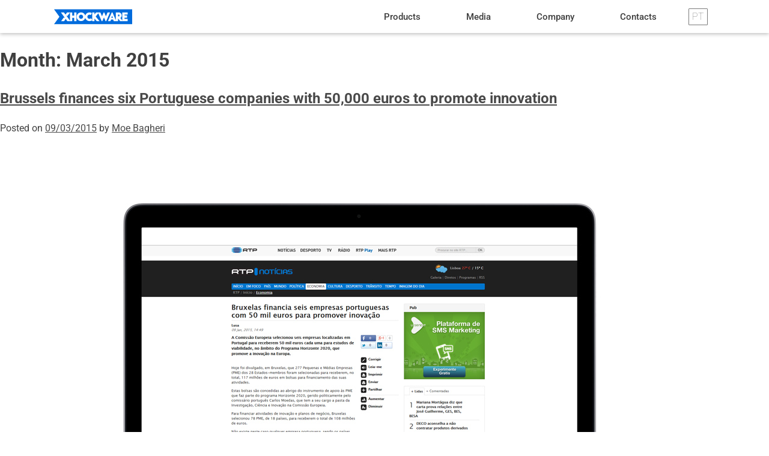

--- FILE ---
content_type: text/html; charset=UTF-8
request_url: https://www.xhockware.com/2015/03/
body_size: 42191
content:
<!DOCTYPE html><html lang="en-US"><head><meta charset="UTF-8"><meta name="viewport" content="width=device-width, initial-scale=1.0, viewport-fit=cover" /><meta name='robots' content='noindex, follow' /><link rel="alternate" hreflang="pt-pt" href="https://www.xhockware.com/pt-pt/2015/03/" /><link rel="alternate" hreflang="en" href="https://www.xhockware.com/2015/03/" /><link rel="alternate" hreflang="x-default" href="https://www.xhockware.com/2015/03/" /><link media="all" href="https://www.xhockware.com/wp-content/cache/autoptimize/css/autoptimize_b15599c9e1c8fc4fffad82e2d72f24e4.css" rel="stylesheet"><title>March 2015 - Xhockware</title><meta property="og:locale" content="en_US" /><meta property="og:type" content="website" /><meta property="og:title" content="March 2015 - Xhockware" /><meta property="og:url" content="https://www.xhockware.com/2015/03/" /><meta property="og:site_name" content="Xhockware" /><meta name="twitter:card" content="summary_large_image" /><meta name="twitter:site" content="@xhockware" /> <script type="application/ld+json" class="yoast-schema-graph">{"@context":"https://schema.org","@graph":[{"@type":"CollectionPage","@id":"https://www.xhockware.com/2015/03/","url":"https://www.xhockware.com/2015/03/","name":"March 2015 - Xhockware","isPartOf":{"@id":"https://www.xhockware.com/#website"},"primaryImageOfPage":{"@id":"https://www.xhockware.com/2015/03/#primaryimage"},"image":{"@id":"https://www.xhockware.com/2015/03/#primaryimage"},"thumbnailUrl":"https://www.xhockware.com/wp-content/uploads/2020/05/237228bb407f13efb3da884348ae7021.jpeg","breadcrumb":{"@id":"https://www.xhockware.com/2015/03/#breadcrumb"},"inLanguage":"en-US"},{"@type":"ImageObject","inLanguage":"en-US","@id":"https://www.xhockware.com/2015/03/#primaryimage","url":"https://www.xhockware.com/wp-content/uploads/2020/05/237228bb407f13efb3da884348ae7021.jpeg","contentUrl":"https://www.xhockware.com/wp-content/uploads/2020/05/237228bb407f13efb3da884348ae7021.jpeg","width":1200,"height":783},{"@type":"BreadcrumbList","@id":"https://www.xhockware.com/2015/03/#breadcrumb","itemListElement":[{"@type":"ListItem","position":1,"name":"Home","item":"https://www.xhockware.com/"},{"@type":"ListItem","position":2,"name":"Archives for March 2015"}]},{"@type":"WebSite","@id":"https://www.xhockware.com/#website","url":"https://www.xhockware.com/","name":"Xhockware","description":"Xhockware is a Retail tech company focused on creating innovative retail solutions","publisher":{"@id":"https://www.xhockware.com/#organization"},"potentialAction":[{"@type":"SearchAction","target":{"@type":"EntryPoint","urlTemplate":"https://www.xhockware.com/?s={search_term_string}"},"query-input":{"@type":"PropertyValueSpecification","valueRequired":true,"valueName":"search_term_string"}}],"inLanguage":"en-US"},{"@type":"Organization","@id":"https://www.xhockware.com/#organization","name":"Xhockware","url":"https://www.xhockware.com/","logo":{"@type":"ImageObject","inLanguage":"en-US","@id":"https://www.xhockware.com/#/schema/logo/image/","url":"https://www.xhockware.com/wp-content/uploads/2024/12/xhockware_logo.png","contentUrl":"https://www.xhockware.com/wp-content/uploads/2024/12/xhockware_logo.png","width":1079,"height":205,"caption":"Xhockware"},"image":{"@id":"https://www.xhockware.com/#/schema/logo/image/"},"sameAs":["https://www.facebook.com/xhockware","https://x.com/xhockware","https://www.linkedin.com/company/xhockw","https://www.instagram.com/xhockware/"]}]}</script> <link rel="alternate" type="application/rss+xml" title="Xhockware &raquo; Feed" href="https://www.xhockware.com/feed/" /><link rel="alternate" type="application/rss+xml" title="Xhockware &raquo; Comments Feed" href="https://www.xhockware.com/comments/feed/" /><link rel='stylesheet' id='elementor-post-13-css' href='https://www.xhockware.com/wp-content/cache/autoptimize/css/autoptimize_single_4d11b815cf73367dd503c65487037a7a.css?ver=1769163498' media='all' /><link rel='stylesheet' id='elementor-post-4384-css' href='https://www.xhockware.com/wp-content/cache/autoptimize/css/autoptimize_single_9038097c03afebe907c32fd17bbf4361.css?ver=1769164018' media='all' /><link rel='stylesheet' id='elementor-post-4406-css' href='https://www.xhockware.com/wp-content/cache/autoptimize/css/autoptimize_single_1d7aa7afd29e2161e1496060eaa474be.css?ver=1769163500' media='all' /><link rel='stylesheet' id='elementor-gf-local-roboto-css' href='https://www.xhockware.com/wp-content/cache/autoptimize/css/autoptimize_single_6575a5a7d83320a271171aedfea25e37.css?ver=1746532983' media='all' /><link rel='stylesheet' id='elementor-gf-local-robotoslab-css' href='https://www.xhockware.com/wp-content/cache/autoptimize/css/autoptimize_single_143be467f546aad819e156dda8842d42.css?ver=1746533047' media='all' /> <script id="sgr-js-extra">var sgr = {"sgr_site_key":""};
//# sourceURL=sgr-js-extra</script> <script src="https://www.xhockware.com/wp-includes/js/jquery/jquery.min.js?ver=3.7.1" id="jquery-core-js"></script> <link rel="https://api.w.org/" href="https://www.xhockware.com/wp-json/" /><link rel="EditURI" type="application/rsd+xml" title="RSD" href="https://www.xhockware.com/xmlrpc.php?rsd" /><meta name="generator" content="WordPress 6.9" /><meta name="generator" content="WPML ver:4.8.6 stt:1,41;" /><meta name="generator" content="Elementor 3.34.2; features: additional_custom_breakpoints; settings: css_print_method-external, google_font-enabled, font_display-auto"><link rel="icon" href="https://www.xhockware.com/wp-content/uploads/2020/04/bandeira-xhockware-01-150x150.png" sizes="32x32" /><link rel="icon" href="https://www.xhockware.com/wp-content/uploads/2020/04/bandeira-xhockware-01.png" sizes="192x192" /><link rel="apple-touch-icon" href="https://www.xhockware.com/wp-content/uploads/2020/04/bandeira-xhockware-01.png" /><meta name="msapplication-TileImage" content="https://www.xhockware.com/wp-content/uploads/2020/04/bandeira-xhockware-01.png" /></head><body class="archive date wp-custom-logo wp-theme-xhockware ally-default hfeed elementor-default elementor-kit-13"><div data-elementor-type="header" data-elementor-id="4384" class="elementor elementor-4384 elementor-location-header" data-elementor-settings="{&quot;ha_cmc_init_switcher&quot;:&quot;no&quot;}"><div class="elementor-section-wrap"><section class="elementor-section elementor-top-section elementor-element elementor-element-184c6dc7 elementor-section-height-min-height elementor-section-stretched elementor-section-content-middle elementor-section-boxed elementor-section-height-default elementor-section-items-middle" data-id="184c6dc7" data-element_type="section" data-settings="{&quot;sticky&quot;:&quot;top&quot;,&quot;background_background&quot;:&quot;classic&quot;,&quot;stretch_section&quot;:&quot;section-stretched&quot;,&quot;_ha_eqh_enable&quot;:false,&quot;sticky_on&quot;:[&quot;desktop&quot;,&quot;tablet&quot;,&quot;mobile&quot;],&quot;sticky_offset&quot;:0,&quot;sticky_effects_offset&quot;:0}"><div class="elementor-container elementor-column-gap-no"><div class="elementor-column elementor-col-50 elementor-top-column elementor-element elementor-element-6fc42700" data-id="6fc42700" data-element_type="column"><div class="elementor-widget-wrap elementor-element-populated"><div class="elementor-element elementor-element-a851fc8 elementor-view-default elementor-widget elementor-widget-icon" data-id="a851fc8" data-element_type="widget" data-widget_type="icon.default"><div class="elementor-widget-container"><div class="elementor-icon-wrapper"> <a class="elementor-icon" href="https://www.xhockware.com/"> <svg xmlns="http://www.w3.org/2000/svg" xmlns:xlink="http://www.w3.org/1999/xlink" xmlns:serif="http://www.serif.com/" width="100%" height="100%" viewBox="0 0 744 142" xml:space="preserve" style="fill-rule:evenodd;clip-rule:evenodd;stroke-linejoin:round;stroke-miterlimit:2;"><g id="prefix__Group_34"><path d="M0,0l51.192,70.508l-51.192,70.505l743.779,0l0,-141.013l-743.779,0Zm191.483,60.179l-19.025,0l0,-31.133l-48.92,0l-14.525,20.833l-15.33,-20.833l-28.641,0l37.979,52.333l-10.679,-3.779l-24.875,34.367l28.708,0l14.525,-20.75l15.217,20.75l46.546,0l0,-31.434l19.025,0l0,31.434l21.437,0l0,-82.917l-21.437,0l-0.005,31.129Zm509.309,-10.862l0,-20.271l-51.805,0l0,76.417l-17.212,-23.075c1.68,-1.145 3.219,-2.485 4.583,-3.992c4.831,-5.593 7.405,-12.792 7.217,-20.179c0.24,-7.394 -2.321,-14.611 -7.167,-20.2c-5.628,-6.074 -13.661,-9.362 -21.933,-8.975l-26.642,0l0,72.879l-31.633,-72.879l-6.612,0l-36.092,82.916l23.562,0l6.692,-15.604l18.287,0l6.692,15.604l40.554,0l0,-24.641l0.809,0l18.383,24.641l72.342,0l0,-20.366l-30.346,0l0,-12.521l24.662,0l0,-20.375l-24.662,0l0,-9.379l30.321,0Zm-191.196,-20.271l-15.833,36.908l-7.746,-18.162l-8.088,-18.75l-5.466,0l-8.071,18.962l-7.729,17.979l-15.863,-36.954l-40.546,0l-15.9,20.417l0,-20.417l-21.425,0l0,71.192l-10.5,-15.671l-4.433,2.788c-0.493,0.329 -1.018,0.608 -1.567,0.833l-0.421,0.217c-2.725,1.394 -5.747,2.109 -8.808,2.083c-10.972,0 -20,-9.028 -20,-20c0,-10.972 9.028,-20 20,-20c3,-0.001 5.962,0.669 8.671,1.958l4.521,2.104l9.37,-19.304l-4.554,-2.183c-5.621,-2.687 -11.778,-4.066 -18.008,-4.033c-5.528,-0.002 -11.001,1.091 -16.104,3.216c-4.95,2.065 -9.432,5.109 -13.175,8.95c-3.788,3.765 -6.82,8.222 -8.929,13.129c-0.822,1.952 -1.481,3.969 -1.971,6.03c-0.515,-2.085 -1.199,-4.123 -2.046,-6.096c-2.074,-4.879 -5.042,-9.328 -8.75,-13.117l-0.092,-0.1c-3.805,-3.726 -8.27,-6.713 -13.166,-8.808c-5.125,-2.115 -10.615,-3.205 -16.159,-3.209c-5.525,-0.008 -10.997,1.086 -16.096,3.217c-4.951,2.069 -9.446,5.094 -13.229,8.9c-3.753,3.816 -6.78,8.283 -8.933,13.183c-2.115,5.125 -3.208,10.614 -3.217,16.159c0,0.023 0,0.047 0,0.071c0,22.709 18.687,41.395 41.396,41.395c0.025,0 0.05,0 0.075,0c5.569,-0.007 11.083,-1.105 16.229,-3.233c4.889,-2.154 9.344,-5.181 13.146,-8.933c3.783,-3.774 6.783,-8.259 8.825,-13.196c0.845,-1.931 1.524,-3.93 2.029,-5.975c0.497,2.043 1.162,4.041 1.988,5.975c2.087,4.936 5.115,9.418 8.916,13.196c7.721,7.828 18.284,12.218 29.28,12.166c6.371,0.031 12.662,-1.436 18.362,-4.283c1.525,-0.715 3.002,-1.528 4.421,-2.433l2.946,-1.813l0,8.542l21.425,0l0,-24.642l21.575,24.642l27.387,0l-36.541,-42.988l24.079,-31.608l32.5,74.583l6.571,0l15.279,-35.137l15.246,35.137l6.604,0l35.991,-82.916l-23.466,0.029Zm-392.909,30.583l10.68,3.779l23.625,-32.633l0,76.129l-34.305,-47.275Zm154.251,24.984c-3.726,3.701 -8.77,5.781 -14.021,5.781c-10.913,0 -19.892,-8.979 -19.892,-19.892c0,-10.912 8.979,-19.891 19.892,-19.891c10.911,0 19.89,8.978 19.891,19.889c0.012,5.298 -2.105,10.385 -5.87,14.113Zm273.899,-3.5l8.059,-18.984l8.05,18.984l-16.109,0Zm76.45,-16.405l-0.075,0.105c-1.833,1.664 -4.291,2.469 -6.754,2.212l-5.196,0l0,-17.612l5.192,0c2.452,-0.27 4.907,0.51 6.754,2.145l0.075,0.1c1.428,1.874 2.103,4.217 1.892,6.563c0.156,2.318 -0.513,4.618 -1.888,6.492l0,-0.005Z" style="fill:#006bdc;"></path></g></svg> </a></div></div></div></div></div><div class="elementor-column elementor-col-50 elementor-top-column elementor-element elementor-element-5155edc8" data-id="5155edc8" data-element_type="column"><div class="elementor-widget-wrap elementor-element-populated"><div class="elementor-element elementor-element-3d4a14cf elementor-nav-menu__align-right elementor-nav-menu--dropdown-mobile elementor-nav-menu--stretch elementor-nav-menu__text-align-center elementor-widget__width-auto elementor-nav-menu--toggle elementor-nav-menu--burger elementor-widget elementor-widget-nav-menu" data-id="3d4a14cf" data-element_type="widget" data-settings="{&quot;full_width&quot;:&quot;stretch&quot;,&quot;submenu_icon&quot;:{&quot;value&quot;:&quot;&lt;i class=\&quot;fas fa-chevron-down\&quot;&gt;&lt;\/i&gt;&quot;,&quot;library&quot;:&quot;fa-solid&quot;},&quot;layout&quot;:&quot;horizontal&quot;,&quot;toggle&quot;:&quot;burger&quot;}" data-widget_type="nav-menu.default"><div class="elementor-widget-container"><nav class="elementor-nav-menu--main elementor-nav-menu__container elementor-nav-menu--layout-horizontal e--pointer-text e--animation-none"><ul id="menu-1-3d4a14cf" class="elementor-nav-menu"><li class="menu-item menu-item-type-custom menu-item-object-custom menu-item-has-children menu-item-44"><a href="#products" class="elementor-item elementor-item-anchor">Products</a><ul class="sub-menu elementor-nav-menu--dropdown"><li class="menu-item menu-item-type-post_type menu-item-object-page menu-item-4360"><a href="https://www.xhockware.com/product-youbeep/" class="elementor-sub-item">YouBeep</a></li><li class="menu-item menu-item-type-post_type menu-item-object-page menu-item-4359"><a href="https://www.xhockware.com/product-self-service-suite-2/" class="elementor-sub-item">Self Service Suite</a></li><li class="menu-item menu-item-type-post_type menu-item-object-page menu-item-4358"><a href="https://www.xhockware.com/product-shoppster/" class="elementor-sub-item">Shoppster</a></li><li class="menu-item menu-item-type-post_type menu-item-object-page menu-item-4356"><a href="https://www.xhockware.com/product-shelfn/" class="elementor-sub-item">Shelfn</a></li><li class="menu-item menu-item-type-post_type menu-item-object-page menu-item-4357"><a href="https://www.xhockware.com/product-smartcheckout/" class="elementor-sub-item">Smartcheckout</a></li></ul></li><li class="menu-item menu-item-type-custom menu-item-object-custom menu-item-45"><a href="#media" class="elementor-item elementor-item-anchor">Media</a></li><li class="menu-item menu-item-type-custom menu-item-object-custom menu-item-46"><a href="#company" class="elementor-item elementor-item-anchor">Company</a></li><li class="menu-item menu-item-type-custom menu-item-object-custom menu-item-47"><a href="#contacts" class="elementor-item elementor-item-anchor">Contacts</a></li></ul></nav><div class="elementor-menu-toggle" role="button" tabindex="0" aria-label="Menu Toggle" aria-expanded="false"> <i aria-hidden="true" role="presentation" class="elementor-menu-toggle__icon--open eicon-menu-bar"></i><i aria-hidden="true" role="presentation" class="elementor-menu-toggle__icon--close eicon-close"></i> <span class="elementor-screen-only">Menu</span></div><nav class="elementor-nav-menu--dropdown elementor-nav-menu__container" aria-hidden="true"><ul id="menu-2-3d4a14cf" class="elementor-nav-menu"><li class="menu-item menu-item-type-custom menu-item-object-custom menu-item-has-children menu-item-44"><a href="#products" class="elementor-item elementor-item-anchor" tabindex="-1">Products</a><ul class="sub-menu elementor-nav-menu--dropdown"><li class="menu-item menu-item-type-post_type menu-item-object-page menu-item-4360"><a href="https://www.xhockware.com/product-youbeep/" class="elementor-sub-item" tabindex="-1">YouBeep</a></li><li class="menu-item menu-item-type-post_type menu-item-object-page menu-item-4359"><a href="https://www.xhockware.com/product-self-service-suite-2/" class="elementor-sub-item" tabindex="-1">Self Service Suite</a></li><li class="menu-item menu-item-type-post_type menu-item-object-page menu-item-4358"><a href="https://www.xhockware.com/product-shoppster/" class="elementor-sub-item" tabindex="-1">Shoppster</a></li><li class="menu-item menu-item-type-post_type menu-item-object-page menu-item-4356"><a href="https://www.xhockware.com/product-shelfn/" class="elementor-sub-item" tabindex="-1">Shelfn</a></li><li class="menu-item menu-item-type-post_type menu-item-object-page menu-item-4357"><a href="https://www.xhockware.com/product-smartcheckout/" class="elementor-sub-item" tabindex="-1">Smartcheckout</a></li></ul></li><li class="menu-item menu-item-type-custom menu-item-object-custom menu-item-45"><a href="#media" class="elementor-item elementor-item-anchor" tabindex="-1">Media</a></li><li class="menu-item menu-item-type-custom menu-item-object-custom menu-item-46"><a href="#company" class="elementor-item elementor-item-anchor" tabindex="-1">Company</a></li><li class="menu-item menu-item-type-custom menu-item-object-custom menu-item-47"><a href="#contacts" class="elementor-item elementor-item-anchor" tabindex="-1">Contacts</a></li></ul></nav></div></div><div class="elementor-element elementor-element-59c59c70 elementor-widget__width-auto elementor-widget elementor-widget-heading" data-id="59c59c70" data-element_type="widget" data-widget_type="heading.default"><div class="elementor-widget-container"><p class="elementor-heading-title elementor-size-default"><a href="/pt-pt/">pt</a></p></div></div></div></div></div></section></div></div><main id="primary" class="site-main"><header class="page-header"><h1 class="page-title">Month: <span>March 2015</span></h1></header><article id="post-1106" class="post-1106 post type-post status-publish format-standard has-post-thumbnail hentry category-uncategorized"><header class="entry-header"><h2 class="entry-title"><a href="https://www.xhockware.com/bruxelas-financia-seis-empresas-portuguesas-com-50-mil-euros-para-promover-inovacao/" rel="bookmark">Brussels finances six Portuguese companies with 50,000 euros to promote innovation</a></h2><div class="entry-meta"> <span class="posted-on">Posted on <a href="https://www.xhockware.com/bruxelas-financia-seis-empresas-portuguesas-com-50-mil-euros-para-promover-inovacao/" rel="bookmark"><time class="entry-date published" datetime="2015-03-09T18:50:41+00:00">09/03/2015</time><time class="updated" datetime="2020-05-27T10:46:25+00:00">27/05/2020</time></a></span><span class="byline"> by <span class="author vcard"><a class="url fn n" href="https://www.xhockware.com/author/moebagheri/">Moe Bagheri</a></span></span></div></header> <a class="post-thumbnail" href="https://www.xhockware.com/bruxelas-financia-seis-empresas-portuguesas-com-50-mil-euros-para-promover-inovacao/" aria-hidden="true" tabindex="-1"> <img fetchpriority="high" width="1200" height="783" src="https://www.xhockware.com/wp-content/uploads/2020/05/237228bb407f13efb3da884348ae7021.jpeg" class="attachment-post-thumbnail size-post-thumbnail wp-post-image" alt="Brussels finances six Portuguese companies with 50,000 euros to promote innovation" decoding="async" srcset="https://www.xhockware.com/wp-content/uploads/2020/05/237228bb407f13efb3da884348ae7021.jpeg 1200w, https://www.xhockware.com/wp-content/uploads/2020/05/237228bb407f13efb3da884348ae7021-300x196.jpeg 300w, https://www.xhockware.com/wp-content/uploads/2020/05/237228bb407f13efb3da884348ae7021-1024x668.jpeg 1024w, https://www.xhockware.com/wp-content/uploads/2020/05/237228bb407f13efb3da884348ae7021-768x501.jpeg 768w" sizes="(max-width: 1200px) 100vw, 1200px" /> </a><div class="entry-content"><p>Today, it was announced in Brussels that 277 Small and Medium Enterprises (SMEs) from the 28 Member States were selected to receive a total of 117 million euros in grants to finance their activities. These grants are awarded under the SME support instrument that is part of the Horizon 2020 program, politically managed by the Portuguese commissioner Carlos Moedas, who is in charge of the Research, Science and Innovation portfolio at the European Commission. To finance innovation activities and business plans, Brussels selected 78 SMEs, from 18 countries, to receive a total of 108 million euros. In this case, there is no Portuguese company, the countries with the most beneficiaries being Spain (12), the United Kingdom and the Netherlands (10 each) and France (9). For feasibility studies, 199 companies from 25 countries were selected, involved in 178 projects, which will receive a total of nine million euros. For each project, each participant will receive 50 thousand euros for feasibility studies. Among the beneficiaries, in this case, are six companies located in Portugal: Bluecover Technologies (Portalegre), Stab Vida (Oeiras), UBQ &#8211; Chemical Unit (Funchal), Unbabel (Samora Correia), Xhockware (Porto), Ynvisible (Cartaxo) …</p><p></p><p>Read the full article at:</p><p><a href="http://www.rtp.pt/noticias/index.php?article=795613&amp;tm=6&amp;layout=121&amp;visual=49">RTP notícias news</a></p></div><footer class="entry-footer"> <span class="cat-links">Posted in <a href="https://www.xhockware.com/category/uncategorized/" rel="category tag">Uncategorized</a></span><span class="comments-link"><a href="https://www.xhockware.com/bruxelas-financia-seis-empresas-portuguesas-com-50-mil-euros-para-promover-inovacao/#respond">Leave a Comment<span class="screen-reader-text"> on Brussels finances six Portuguese companies with 50,000 euros to promote innovation</span></a></span></footer></article><article id="post-1090" class="post-1090 post type-post status-publish format-standard has-post-thumbnail hentry category-uncategorized"><header class="entry-header"><h2 class="entry-title"><a href="https://www.xhockware.com/cebit-vai-contar-com-25-empresas-portuguesas/" rel="bookmark">CeBIT will have 25 Portuguese companies</a></h2><div class="entry-meta"> <span class="posted-on">Posted on <a href="https://www.xhockware.com/cebit-vai-contar-com-25-empresas-portuguesas/" rel="bookmark"><time class="entry-date published" datetime="2015-03-09T18:47:15+00:00">09/03/2015</time><time class="updated" datetime="2020-05-27T10:45:46+00:00">27/05/2020</time></a></span><span class="byline"> by <span class="author vcard"><a class="url fn n" href="https://www.xhockware.com/author/moebagheri/">Moe Bagheri</a></span></span></div></header> <a class="post-thumbnail" href="https://www.xhockware.com/cebit-vai-contar-com-25-empresas-portuguesas/" aria-hidden="true" tabindex="-1"> <noscript><img width="1200" height="783" src="https://www.xhockware.com/wp-content/uploads/2020/05/d4003bb4a7f78a4b1e7d874f0e321ab1.jpeg" class="attachment-post-thumbnail size-post-thumbnail wp-post-image" alt="CeBIT will have 25 Portuguese companies" decoding="async" srcset="https://www.xhockware.com/wp-content/uploads/2020/05/d4003bb4a7f78a4b1e7d874f0e321ab1.jpeg 1200w, https://www.xhockware.com/wp-content/uploads/2020/05/d4003bb4a7f78a4b1e7d874f0e321ab1-300x196.jpeg 300w, https://www.xhockware.com/wp-content/uploads/2020/05/d4003bb4a7f78a4b1e7d874f0e321ab1-1024x668.jpeg 1024w, https://www.xhockware.com/wp-content/uploads/2020/05/d4003bb4a7f78a4b1e7d874f0e321ab1-768x501.jpeg 768w" sizes="(max-width: 1200px) 100vw, 1200px" /></noscript><img width="1200" height="783" src='data:image/svg+xml,%3Csvg%20xmlns=%22http://www.w3.org/2000/svg%22%20viewBox=%220%200%201200%20783%22%3E%3C/svg%3E' data-src="https://www.xhockware.com/wp-content/uploads/2020/05/d4003bb4a7f78a4b1e7d874f0e321ab1.jpeg" class="lazyload attachment-post-thumbnail size-post-thumbnail wp-post-image" alt="CeBIT will have 25 Portuguese companies" decoding="async" data-srcset="https://www.xhockware.com/wp-content/uploads/2020/05/d4003bb4a7f78a4b1e7d874f0e321ab1.jpeg 1200w, https://www.xhockware.com/wp-content/uploads/2020/05/d4003bb4a7f78a4b1e7d874f0e321ab1-300x196.jpeg 300w, https://www.xhockware.com/wp-content/uploads/2020/05/d4003bb4a7f78a4b1e7d874f0e321ab1-1024x668.jpeg 1024w, https://www.xhockware.com/wp-content/uploads/2020/05/d4003bb4a7f78a4b1e7d874f0e321ab1-768x501.jpeg 768w" data-sizes="(max-width: 1200px) 100vw, 1200px" /> </a><div class="entry-content"><p>The Hannover fair is gaining an increasingly entrepreneurial character and losing its consumption component. Portuguese companies are joining the change and participation as exhibitors grew from 15 in 2014 to 25 in this year&#8217;s edition. Thus, the Portuguese companies that will be present are: Aptoide, Aveicellular, B2CloudDEV, Beanywhere, BParts, C-Side, Famasete, FreedomGrow, Hook Biz, IncreaseTime, Inova, IT Peers, JScrambler, Liquid Data Inteligence, Maincapital, Muzzley, Partteam &amp; Oemkiosks, Portugal Capital Ventures, Q-Better, Sdilab, Sensefinity, SkinEasy, Streambolico, Wizdee and Xhockware. CeBIT will run from March 16 to 20 and will include the participation of Edward Snowden via teleconference. The event will address topics such as digital transformation and security, with China being the partner country for this edition.</p><p></p><p>Read the full article at:</p><p><a href="http://exameinformatica.sapo.pt/noticias/mercados/2015-03-09-CeBIT-vai-contar-com-25-empresas-portuguesas">Exame Informática news</a></p></div><footer class="entry-footer"> <span class="cat-links">Posted in <a href="https://www.xhockware.com/category/uncategorized/" rel="category tag">Uncategorized</a></span><span class="comments-link"><a href="https://www.xhockware.com/cebit-vai-contar-com-25-empresas-portuguesas/#respond">Leave a Comment<span class="screen-reader-text"> on CeBIT will have 25 Portuguese companies</span></a></span></footer></article></main><aside id="secondary" class="widget-area"><section id="archives-2" class="widget widget_archive"><h2 class="widget-title">Archives</h2><ul><li><a href='https://www.xhockware.com/2023/06/'>June 2023</a></li><li><a href='https://www.xhockware.com/2023/05/'>May 2023</a></li><li><a href='https://www.xhockware.com/2020/07/'>July 2020</a></li><li><a href='https://www.xhockware.com/2020/06/'>June 2020</a></li><li><a href='https://www.xhockware.com/2020/05/'>May 2020</a></li><li><a href='https://www.xhockware.com/2020/02/'>February 2020</a></li><li><a href='https://www.xhockware.com/2017/07/'>July 2017</a></li><li><a href='https://www.xhockware.com/2016/11/'>November 2016</a></li><li><a href='https://www.xhockware.com/2016/10/'>October 2016</a></li><li><a href='https://www.xhockware.com/2016/09/'>September 2016</a></li><li><a href='https://www.xhockware.com/2015/09/'>September 2015</a></li><li><a href='https://www.xhockware.com/2015/08/'>August 2015</a></li><li><a href='https://www.xhockware.com/2015/07/'>July 2015</a></li><li><a href='https://www.xhockware.com/2015/04/'>April 2015</a></li><li><a href='https://www.xhockware.com/2015/03/' aria-current="page">March 2015</a></li><li><a href='https://www.xhockware.com/2015/01/'>January 2015</a></li><li><a href='https://www.xhockware.com/2014/09/'>September 2014</a></li><li><a href='https://www.xhockware.com/2014/07/'>July 2014</a></li><li><a href='https://www.xhockware.com/2014/05/'>May 2014</a></li></ul></section><section id="categories-2" class="widget widget_categories"><h2 class="widget-title">Categories</h2><ul><li class="cat-item cat-item-1"><a href="https://www.xhockware.com/category/uncategorized/">Uncategorized</a></li></ul></section><section id="meta-2" class="widget widget_meta"><h2 class="widget-title">Meta</h2><ul><li><a rel="nofollow" href="https://www.xhockware.com/xh-login/">Log in</a></li><li><a href="https://www.xhockware.com/feed/">Entries feed</a></li><li><a href="https://www.xhockware.com/comments/feed/">Comments feed</a></li><li><a href="https://wordpress.org/">WordPress.org</a></li></ul></section></aside><div data-elementor-type="footer" data-elementor-id="4406" class="elementor elementor-4406 elementor-location-footer" data-elementor-settings="{&quot;ha_cmc_init_switcher&quot;:&quot;no&quot;}"><div class="elementor-section-wrap"><footer class="elementor-section elementor-top-section elementor-element elementor-element-5786d315 elementor-section-boxed elementor-section-height-default elementor-section-height-default" data-id="5786d315" data-element_type="section" data-settings="{&quot;background_background&quot;:&quot;classic&quot;,&quot;_ha_eqh_enable&quot;:&quot;yes&quot;,&quot;_ha_eqh_to&quot;:&quot;widget&quot;,&quot;_ha_eqh_disable_on_tablet&quot;:&quot;no&quot;,&quot;_ha_eqh_disable_on_mobile&quot;:&quot;yes&quot;}"><div class="elementor-background-overlay"></div><div class="elementor-container elementor-column-gap-default"><div class="elementor-column elementor-col-100 elementor-top-column elementor-element elementor-element-6ebcb6cf" data-id="6ebcb6cf" data-element_type="column"><div class="elementor-widget-wrap elementor-element-populated"><section class="elementor-section elementor-inner-section elementor-element elementor-element-6cb19f4f elementor-section-full_width elementor-section-height-default elementor-section-height-default" data-id="6cb19f4f" data-element_type="section" data-settings="{&quot;_ha_eqh_enable&quot;:false}"><div class="elementor-container elementor-column-gap-default"><div class="elementor-column elementor-col-25 elementor-inner-column elementor-element elementor-element-9b974c7" data-id="9b974c7" data-element_type="column"><div class="elementor-widget-wrap"></div></div><div class="elementor-column elementor-col-25 elementor-inner-column elementor-element elementor-element-1b56f41" data-id="1b56f41" data-element_type="column"><div class="elementor-widget-wrap elementor-element-populated"><div class="elementor-element elementor-element-ea06e9d elementor-widget elementor-widget-heading" data-id="ea06e9d" data-element_type="widget" data-widget_type="heading.default"><div class="elementor-widget-container"><h4 class="elementor-heading-title elementor-size-default">Supported by</h4></div></div><div class="elementor-element elementor-element-dc642f2 elementor-icon-list--layout-inline elementor-list-item-link-full_width elementor-widget elementor-widget-icon-list" data-id="dc642f2" data-element_type="widget" data-widget_type="icon-list.default"><div class="elementor-widget-container"><ul class="elementor-icon-list-items elementor-inline-items"><li class="elementor-icon-list-item elementor-inline-item"> <span class="elementor-icon-list-icon"> <svg xmlns="http://www.w3.org/2000/svg" id="Layer_1" data-name="Layer 1" viewBox="0 0 94 54"><defs></defs><path class="cls-1" d="m33.08,23.64c-.61-.35-1.3-.52-2-.49h-2.98v.61h.21c.2-.02.41.02.59.12.1.07.1.23.1.35v5c0,.16,0,.47-.69.47h-.21v.6h3.26v-.6h-.21c-.71,0-.71-.29-.71-.42v-2h.83c.58.02,1.15-.12,1.65-.4.62-.33,1-.98,1-1.68,0-.63-.31-1.22-.84-1.56Zm-2.64.52c-.01-.07-.01-.15,0-.22h.17c1.16,0,1.7.43,1.7,1.34s-.42,1.3-1.33,1.3h-.58l.04-2.42Z"></path><path class="cls-1" d="m46,23.15v.61h.2c.16,0,.32.03.46.1.07,0,.07.07.07.07,0,.18-.03.36-.09.53l-1.41,3.48-1.69-3.8c-.03-.08-.05-.17-.05-.26,0,0,.16-.13.55-.13h.21v-.61h-5.81v.61h.21c.78,0,.78.31.78.44v3.49l-3.56-4.46-.05-.07h-2.06v.61h.24c.19,0,.38.05.54.16l.23.29v5c0,.16,0,.51-.77.51h-.22v.6h2.82v-.6h-.19c-.78,0-.78-.3-.78-.42v-4.09l4.22,5.23h.44v-6.21c0-.12,0-.47.78-.47h.35c.3,0,.54.2.73.64l2.72,6.05h.4l2.37-6c.18-.44.39-.66.69-.66h.21v-.61l-2.54-.03Z"></path><path class="cls-1" d="m55,29.12c-.7.85-1.75,1.34-2.85,1.33-.99.04-1.94-.34-2.62-1.06-.62-.72-.95-1.65-.91-2.6-.01-.95.35-1.87,1-2.57.66-.7,1.58-1.09,2.54-1.07h2.21c.15.07.29.16.43.26l.09,2.13h-.28c-.1-.55-.38-1.05-.8-1.43-.43-.35-.97-.54-1.53-.53-.74-.02-1.43.33-1.85.94-.42.68-.63,1.48-.6,2.28-.03.82.2,1.62.67,2.29.43.57,1.1.89,1.81.88.6.02,1.19-.13,1.71-.42.29-.17.55-.38.78-.62l.2.19Z"></path><path class="cls-1" d="m62,29.44l-2.74-6.29h-.26l-2.5,5.91c-.29.7-.64,1.06-1,1.06v.18h2.09v-.18c-.49,0-.72-.18-.72-.51.01-.17.05-.33.11-.49l.44-1.1h2.8l.52,1.3c.05.12.09.26.1.39,0,.26-.23.41-.76.41v.18h2.72v-.18c-.38-.04-.7-.31-.8-.68Zm-4.36-1.85l1.25-2.95,1.22,2.95h-2.47Z"></path><path class="cls-1" d="m67.94,23.75c-.61-.33-1.31-.48-2-.44h-2.83v.19c.26-.02.52.04.75.18.13.14.2.33.18.52v5.2c0,.45-.31.72-.94.72v.18h3v-.18c-.64,0-1-.24-1-.67v-2.25l.87.06c.63.04,1.26-.1,1.81-.4.88-.51,1.18-1.63.68-2.51-.13-.23-.32-.43-.54-.59h.02Zm-2,3.1h-.79v-2.73c-.02-.13.01-.27.09-.38.1-.05.22-.07.33-.06,1.31,0,2,.54,2,1.6.11.77-.42,1.47-1.19,1.58-.16.02-.32.02-.47-.01h.03Z"></path><path class="cls-1" d="m69.05,23.5c.7,0,1,.23,1,.7v5.2c0,.45-.34.71-1,.71v.18h3.14v-.18c-.68,0-1-.26-1-.71v-5.2c0-.46.34-.7,1-.7v-.19h-3.14v.19Z"></path><path class="cls-1" d="m72.62,23.32l-.07,1.79h.26c.05-.35.14-.68.29-1,.29-.3.71-.45,1.13-.39h.83v5.68c0,.45-.34.71-1,.71v.18h3.14v-.18c-.7,0-1-.26-1-.71v-5.65h1c.38-.05.76.11,1,.41.14.3.24.62.31.95h.25l-.06-1.79h-6.08Z"></path><path class="cls-1" d="m85.46,29.44l-2.74-6.29h-.22l-2.5,5.91c-.3.7-.64,1.06-1,1.06v.18h2.1v-.18c-.51,0-.75-.18-.75-.51.02-.17.07-.34.14-.49l.44-1.1h2.79l.54,1.3c.05.12.08.26.08.39,0,.26-.23.41-.73.41v.18h2.69v-.18c-.37,0-.64-.24-.84-.68Zm-4.36-1.85l1.23-2.95,1.22,2.95h-2.45Z"></path><path class="cls-1" d="m92.53,28.46c-.16.47-.47.87-.89,1.13-.56.21-1.15.31-1.75.27-.85,0-1.28-.12-1.28-.41v-5.23c0-.47.3-.71.92-.71v-.19h-2.94v.19c.61,0,.94.23.94.7v5.2c0,.45-.33.71-.94.71v.18h5.7l.49-1.84h-.25Z"></path><path class="cls-1" d="m7.32,32.45c.01.32-.24.59-.56.6s-.59-.24-.6-.56.24-.59.56-.6c0,0,.01,0,.02,0,.31,0,.57.25.58.56h0Z"></path><path class="cls-1" d="m9.92,35c0,.38-.32.69-.7.7-.38-.01-.68-.32-.68-.7.01-.37.31-.66.68-.67.38,0,.68.3.7.67Z"></path><path class="cls-1" d="m12.64,37.34c.05.44-.27.83-.71.88-.44.05-.83-.27-.88-.71,0-.06,0-.12,0-.18.05-.44.45-.76.88-.71.37.04.66.33.71.71Z"></path><path class="cls-1" d="m15.14,35c0,.55-.45,1-1,1s-1-.45-1-1,.45-1,1-1,1,.45,1,1Z"></path><path class="cls-1" d="m17.66,32.45c-.06.69-.67,1.2-1.37,1.14-.61-.05-1.09-.54-1.14-1.14.06-.69.67-1.2,1.37-1.14.61.05,1.09.54,1.14,1.14Z"></path><path class="cls-1" d="m4.67,30c0,.25-.21.46-.46.46-.25.04-.49-.14-.52-.39-.04-.25.14-.49.39-.52.04,0,.09,0,.14,0,.25,0,.45.2.46.45Z"></path><path class="cls-1" d="m9.92,30c0,.38-.32.69-.7.69-.38,0-.68-.31-.68-.69,0-.37.31-.67.68-.67.38,0,.69.29.7.67Z"></path><path class="cls-1" d="m12.64,32.45c0,.44-.36.8-.8.8-.44,0-.8-.36-.8-.8,0-.44.36-.8.8-.8h0c.44,0,.8.36.8.8Z"></path><path class="cls-1" d="m15.14,30c0,.55-.45,1-1,1s-1-.45-1-1,.45-1,1-1,1,.45,1,1Z"></path><path class="cls-1" d="m20.62,29.72c0,.83-.67,1.5-1.5,1.5s-1.5-.67-1.5-1.5h0c0-.83.67-1.5,1.5-1.5s1.5.67,1.5,1.5Z"></path><path class="cls-1" d="m1.89,27.33c0,.19-.14.34-.33.35-.19,0-.35-.16-.35-.35s.16-.35.35-.35c.19,0,.34.16.33.35,0,0,0,0,0,0Z"></path><path class="cls-1" d="m7.32,27.33c-.04.32-.33.54-.65.5-.26-.03-.46-.24-.5-.5.04-.32.33-.54.65-.5.26.03.46.24.5.5Z"></path><path class="cls-1" d="m9.92,24.25c0,.38-.32.69-.7.68,0,0,0,0,0,0-.38,0-.68-.3-.68-.68s.3-.68.68-.68c.38,0,.69.3.7.68,0,0,0,0,0,0Z"></path><path class="cls-1" d="m12.64,27.33c0,.44-.35.8-.79.81-.44,0-.8-.35-.81-.79,0-.44.35-.8.79-.81,0,0,0,0,0,0,.44,0,.79.35.8.79Z"></path><path class="cls-1" d="m15.14,24.25c0,.55-.45,1-1,1s-1.03-.46-1.03-1.03.46-1.03,1.03-1.03c.55,0,1,.45,1,1,0,.02,0,.05,0,.07Z"></path><path class="cls-1" d="m17.66,27.33c0,.7-.55,1.26-1.25,1.27-.7,0-1.26-.55-1.27-1.25,0-.7.55-1.26,1.25-1.27,0,0,0,0,0,0,.69,0,1.25.55,1.26,1.24,0,0,0,0,0,.01Z"></path><path class="cls-1" d="m23.51,26.79c0,.95-.77,1.72-1.72,1.72s-1.72-.77-1.72-1.72h0c0-.95.77-1.72,1.72-1.72s1.72.77,1.72,1.72Z"></path><path class="cls-1" d="m4.67,24.93c0,.25-.21.45-.46.45-.25,0-.45-.19-.46-.44,0,0,0,0,0-.01,0-.26.2-.46.46-.47.26,0,.46.21.46.47Z"></path><path class="cls-1" d="m12.64,21.53c-.01.44-.38.79-.82.78s-.79-.38-.78-.82c.01-.43.37-.78.8-.78.44,0,.8.36.8.8,0,0,0,.01,0,.02Z"></path><path class="cls-1" d="m20.62,24.25c0,.82-.65,1.48-1.47,1.49s-1.48-.65-1.49-1.47c0-.82.65-1.48,1.47-1.49,0,0,.01,0,.02,0,.81,0,1.47.66,1.47,1.47Z"></path><path class="cls-1" d="m7.32,22.19c0,.32-.26.57-.58.58-.32,0-.58-.26-.58-.58,0-.32.26-.58.58-.58.32,0,.57.26.58.58Z"></path><path class="cls-1" d="m9.92,19.93c-.02.38-.32.68-.7.68-.38-.05-.65-.39-.6-.77.04-.32.29-.56.6-.6.38,0,.69.31.7.69Z"></path><path class="cls-1" d="m12.64,17.42c-.01.44-.38.79-.82.78s-.79-.38-.78-.82c.01-.43.37-.78.8-.78.44,0,.8.36.8.8,0,0,0,.01,0,.02Z"></path><path class="cls-1" d="m15.14,19.24c0,.55-.45,1-1,1s-1.03-.46-1.03-1.03.46-1.03,1.03-1.03c.55,0,1,.45,1,1,0,.02,0,.05,0,.07Z"></path><path class="cls-1" d="m17.66,21.53c-.06.69-.67,1.2-1.37,1.14-.61-.05-1.09-.54-1.14-1.14-.06-.69.45-1.31,1.14-1.37.69-.06,1.31.45,1.37,1.14,0,.07,0,.15,0,.22Z"></path></svg> </span> <span class="elementor-icon-list-text"></span></li><li class="elementor-icon-list-item elementor-inline-item"> <span class="elementor-icon-list-icon"> <svg xmlns="http://www.w3.org/2000/svg" id="Layer_1" data-name="Layer 1" viewBox="0 0 94 54"><defs></defs><polygon class="cls-1" points="16.49 29.12 21.26 29.12 21.26 28.01 16.49 28.01 16.49 23.43 22.34 23.43 22.34 22.32 15.25 22.32 15.25 34.89 22.66 34.89 22.66 33.78 16.49 33.78 16.49 29.12"></polygon><path class="cls-1" d="m85.26,25.45c.13-1.32,1.3-2.29,2.62-2.16,0,0,.02,0,.02,0,1.01.02,1.99.4,2.75,1.07l.61-1c-.93-.81-2.13-1.25-3.36-1.21-1.99-.17-3.73,1.31-3.9,3.3,0,.01,0,.03,0,.04,0,3.9,6.27,3.09,6.27,6.26-.04,1.25-1.08,2.23-2.33,2.19-.06,0-.12,0-.17-.01-1.23-.03-2.41-.52-3.29-1.38l-.73.95c1.06,1.05,2.5,1.64,4,1.61,2.36,0,3.81-1.52,3.81-3.4-.03-4.13-6.3-3.27-6.3-6.26Z"></path><polygon class="cls-1" points="42.53 34.89 42.53 23.43 47.04 23.43 47.04 22.32 36.77 22.32 36.77 23.43 41.3 23.43 41.3 34.89 42.53 34.89"></polygon><path class="cls-1" d="m27.47,25.85l6.42,9h1.2v-12.53h-1.24v9c0,.66.11,1.7.11,1.7h0s-.61-1.07-1-1.7l-6.42-9h-1.2v12.57h1.23v-9c0-.66-.11-1.7-.11-1.7h0s.54,1.03,1.01,1.66Z"></path><path class="cls-1" d="m19,6.75c-3.58,0-6.49,2.91-6.49,6.49s2.91,6.49,6.49,6.49,6.49-2.91,6.49-6.49h0c0-3.58-2.91-6.49-6.49-6.49Zm0,10.15c-2.02,0-3.66-1.64-3.66-3.66s1.64-3.66,3.66-3.66,3.66,1.64,3.66,3.66h0c0,2.02-1.64,3.66-3.66,3.66Z"></path><path class="cls-1" d="m49,22.32v8.19c0,2.79,2,4.59,4.83,4.59,2.44.19,4.58-1.63,4.78-4.07.01-.17.02-.34.01-.52v-8.19h-1.28v8.14c.15,1.81-1.2,3.4-3.02,3.54-.19.02-.38.01-.56,0-1.79.17-3.38-1.15-3.55-2.94-.02-.18-.02-.35,0-.53v-8.21h-1.2Z"></path><polygon class="cls-1" points="40.37 19.52 43.44 19.52 43.44 9.6 47.26 9.6 47.26 6.96 36.56 6.96 36.56 9.6 40.37 9.6 40.37 19.52"></polygon><path class="cls-1" d="m29.59,15.29h1.41l2.23,4.23h3.43l-2.44-4.39c-.14-.26-.3-.52-.47-.76h0c1.21-.71,1.93-2.03,1.88-3.43.11-1.59-.83-3.07-2.32-3.65-.78-.25-1.6-.35-2.42-.29h-4.37v12.52h3.07v-4.23Zm0-5.69h1c1.55,0,1.9.56,1.9,1.51.07.79-.52,1.49-1.32,1.55-.09,0-.19,0-.28,0h-1.3v-3.06Z"></path><path class="cls-1" d="m8.07,31.87c-.23.64-.48,1.63-.48,1.63h0s-.25-1-.48-1.63l-3.53-9.55h-1.32l4.67,12.57h1.29l4.67-12.57h-1.33l-3.49,9.55Z"></path><polygon class="cls-1" points="86.61 16.88 86.61 6.96 83.54 6.96 83.54 19.52 91.74 19.52 91.74 16.88 86.61 16.88"></polygon><path class="cls-1" d="m5.34,15.64h2.14c2.21.06,4.05-1.68,4.1-3.89,0-.16,0-.31-.01-.47.16-2.2-1.51-4.12-3.71-4.27-.13,0-.25-.01-.38,0H2.26v12.52h3.08v-3.88Zm0-6h1.56c.82-.04,1.52.6,1.55,1.42,0,.09,0,.18-.01.27.08.84-.54,1.59-1.38,1.66-.07,0-.14,0-.21,0h-1.51v-3.36Z"></path><polygon class="cls-1" points="74.68 9.79 76.03 9.79 79.57 19.52 82.58 19.52 78.02 6.97 78.01 6.97 78.01 6.96 72.69 6.96 72.69 6.98 71.22 11 74.24 11 74.68 9.79"></polygon><path class="cls-1" d="m55.94,14.9c-.08,1.2-1.12,2.11-2.32,2.03-1.09-.07-1.95-.94-2.03-2.03v-7.9h-3.08v7.9c0,2.83,2.07,4.83,5.27,4.83s5.22-2,5.22-4.83v-7.9h-3.06v7.9Z"></path><path class="cls-1" d="m70.89,34.89l-2.73-5.06c-.1-.17-.2-.34-.32-.5h0c1.48-.45,2.47-1.85,2.38-3.4.09-1.37-.67-2.65-1.9-3.24-.74-.29-1.53-.41-2.32-.37h-3.76v12.57h1.23v-5.29h3.16l2.84,5.29h1.42Zm-4.43-6.4h-3v-5.06h2.54c.61-.05,1.23.05,1.79.3.77.45,1.21,1.31,1.14,2.2.12,1.29-.83,2.44-2.13,2.55-.11.01-.23.01-.34,0Z"></path><polygon class="cls-1" points="81.02 33.78 74.85 33.78 74.85 29.12 79.63 29.12 79.63 28.01 74.85 28.01 74.85 23.43 80.7 23.43 80.7 22.32 73.62 22.32 73.62 34.89 81.02 34.89 81.02 33.78"></polygon><path class="cls-1" d="m73.94,12h-7.41v2.43h3.47c-.65,1.91-2.73,2.92-4.64,2.27-1.91-.65-2.92-2.73-2.27-4.64.65-1.91,2.73-2.92,4.64-2.27.17.06.33.13.49.21l.38-1,.21-.58.39-1.06c-3.26-1.48-7.11-.04-8.59,3.22-1.48,3.26-.04,7.11,3.22,8.59,2.47,1.12,5.37.59,7.28-1.33.14-.14.27-.29.39-.44v2.13h2.44v-7.54Zm-1.83,1.53c-.45.89-1.01,1.72-1.67,2.47.66-.76,1.23-1.6,1.67-2.5v.03Z"></path><path class="cls-1" d="m36.44,44.52h.94v.93c-.44.5-1.07.79-1.73.81-1.3-.08-2.28-1.2-2.19-2.5.08-1.18,1.01-2.11,2.19-2.19.59,0,1.17.19,1.64.55l.29-.41c-.57-.45-1.28-.67-2-.64-1.52,0-2.76,1.22-2.77,2.75,0,.03,0,.06,0,.09-.07,1.5,1.09,2.78,2.59,2.85.03,0,.07,0,.1,0,.71.03,1.4-.25,1.89-.76h0v.66h.5v-2.66h-1.45v.52Z"></path><path class="cls-1" d="m39.69,43.73h0v-1.01h-.52v3.94h.53v-1.66c0-.26.04-.52.11-.77.11-.55.58-.96,1.14-1h.19v-.52c-.07,0-.14,0-.21,0-.59.03-1.1.44-1.24,1.02Z"></path><path class="cls-1" d="m43.86,42.63c-1.14.01-2.05.94-2.04,2.08.01,1.14.94,2.05,2.08,2.04,1.14-.01,2.05-.94,2.04-2.08,0-.01,0-.03,0-.04,0-1.1-.89-2-2-2-.03,0-.05,0-.08,0Zm0,3.65c-.86-.01-1.55-.72-1.54-1.58,0-.01,0-.02,0-.03-.07-.85.56-1.59,1.41-1.66.85-.07,1.59.56,1.66,1.41,0,.08,0,.17,0,.25.03.86-.63,1.58-1.49,1.61-.01,0-.03,0-.04,0Z"></path><path class="cls-1" d="m51,45.66c-.06.19-.12.42-.12.42h0s-.05-.24-.12-.42l-1-2.92h-.53l-1,2.92c-.06.19-.12.42-.12.42h0s-.05-.24-.12-.42l-1-2.94h-.56l1.33,3.94h.58l1-2.8c.06-.2.12-.42.12-.42h0s.05.23.12.42l1,2.8h.58l1.33-3.94h-.49l-1,2.94Z"></path><rect class="cls-1" x="53.44" y="42.72" width=".53" height="3.94"></rect><rect class="cls-1" x="53.43" y="41.16" width=".55" height=".67"></rect><path class="cls-1" d="m57.47,42.63c-.68-.01-1.3.38-1.57,1h0v-.9h-.52v3.94h.53v-1.9c0-.18.02-.36.06-.53.17-.65.76-1.1,1.43-1.11.76,0,.85.55.85,1.17v2.37h.53v-2.51c.01-.97-.34-1.53-1.31-1.53Z"></path><path class="cls-1" d="m62.89,43.15s0,.09,0,.13h0c-.26-.47-.77-.73-1.3-.66-1.06,0-1.71.81-1.71,2-.11.99.62,1.89,1.61,1.99.05,0,.09,0,.14,0,.52.04,1.01-.23,1.25-.69h0v.64c0,.88-.61,1.24-1.38,1.24-.37,0-.74-.1-1.07-.27l-.2.44c.4.2.84.31,1.29.31.93.11,1.77-.55,1.88-1.48.01-.09.01-.18.01-.26v-3.83h-.52v.43Zm-1.17,3c-.78,0-1.29-.61-1.29-1.55s.45-1.49,1.21-1.49,1.24.35,1.24,1.5-.55,1.55-1.16,1.55h0Z"></path><rect class="cls-1" x="65.21" y="45.59" width="1.06" height="1.07"></rect><path class="cls-1" d="m71.1,44.52h.9v.93c-.44.5-1.07.79-1.73.81-1.3-.08-2.28-1.2-2.19-2.5.08-1.18,1.01-2.11,2.19-2.19.59,0,1.17.19,1.64.55l.29-.41c-.57-.45-1.28-.67-2-.64-1.52,0-2.76,1.22-2.77,2.75,0,.03,0,.06,0,.09-.07,1.51,1.1,2.78,2.61,2.85.03,0,.06,0,.08,0,.72.04,1.43-.23,1.93-.76h0v.66h.5v-2.66h-1.45v.52Z"></path><path class="cls-1" d="m74.32,45.61v-4.45h-.53v4.57c0,.86.58,1,.91,1h.2v-.53h-.13c-.21,0-.45-.07-.45-.59Z"></path><path class="cls-1" d="m77.67,42.63c-1.14.01-2.05.94-2.04,2.08.01,1.14.94,2.05,2.08,2.04,1.14-.01,2.05-.94,2.04-2.08,0-.01,0-.03,0-.04,0-1.1-.89-2-2-2-.03,0-.05,0-.08,0Zm0,3.65c-.86-.01-1.54-.71-1.53-1.57,0-.01,0-.03,0-.04,0-.85.69-1.53,1.54-1.53s1.53.69,1.53,1.53c.03.86-.65,1.58-1.51,1.61-.01,0-.02,0-.03,0Z"></path><path class="cls-1" d="m82.74,42.63c-.56-.03-1.08.27-1.34.76h0c0-.11,0-.21,0-.32v-1.91h-.53v5.5h.52v-.67h0c.25.48.75.78,1.29.77,1.02-.03,1.82-.87,1.79-1.89,0-.06,0-.12-.01-.17-.01-1.22-.67-2.07-1.72-2.07Zm-.1,3.66c-.85,0-1.25-.79-1.25-1.58,0-1.12.62-1.59,1.28-1.59s1.24.62,1.24,1.58-.58,1.59-1.28,1.59h.01Z"></path><path class="cls-1" d="m87,42.63c-.5-.01-1,.15-1.4.45l.25.41c.32-.24.71-.37,1.11-.38.48-.07.93.26,1,.74.01.09.01.17,0,.26v.1h-.22c-.68,0-2.41,0-2.41,1.36.02.67.59,1.2,1.26,1.18.03,0,.05,0,.08,0,.57,0,1.09-.33,1.32-.85h0c0,.11,0,.22,0,.33v.43h.51v-2.51c.1-.73-.41-1.41-1.15-1.51-.12-.02-.24-.02-.35,0Zm.94,2.21c.05.74-.5,1.39-1.24,1.46-.43.06-.82-.25-.87-.67,0-.02,0-.04,0-.07,0-.87,1.24-.89,1.85-.89h.23l.04.17Z"></path><path class="cls-1" d="m90.12,45.61v-4.45h-.53v4.57c0,.86.58,1,.91,1h.2v-.53h-.13c-.22,0-.45-.07-.45-.59Z"></path></svg> </span> <span class="elementor-icon-list-text"></span></li><li class="elementor-icon-list-item elementor-inline-item"> <span class="elementor-icon-list-icon"> <svg xmlns="http://www.w3.org/2000/svg" id="Layer_1" data-name="Layer 1" viewBox="0 0 94 54"><defs></defs><path class="cls-1" d="m23.9,14.08c-2.59-4.81-8.58-6.61-13.39-4.03-1.71.92-3.11,2.32-4.03,4.03H2.26v29.13h25.62V14.08h-3.98Zm-11.65,0h0l.26-.14.15-.08c.42-.23.87-.4,1.34-.51h0c.72-.17,1.48-.17,2.2,0h0c.49.1.97.28,1.42.51l.15.08.26.14h0c2.59,1.62,3.37,5.04,1.74,7.62-1.62,2.59-5.04,3.37-7.62,1.74-2.59-1.62-3.37-5.04-1.74-7.62.44-.71,1.04-1.3,1.74-1.74h.1Zm11.42,24.59H6.7v-14.37h.3c3.07,4.52,9.22,5.7,13.74,2.63,1.04-.7,1.93-1.6,2.63-2.63h.29v14.37Z"></path><path class="cls-1" d="m37.23,18.32h3.55c1.62,0,2.84.77,2.84,2.67s-1.19,2.53-2.84,2.53h-3.55v-5.2m-5.29,16.05h5.28v-6.76h4.35c4.46,0,7.33-2,7.33-7s-3.55-6.54-7.33-6.54h-9.63v20.3Z"></path><polyline class="cls-1" points="50.57 34.37 55.54 34.37 55.54 18.97 55.6 18.97 59.86 34.37 63.9 34.37 68.16 18.97 68.22 18.97 68.22 34.37 73.19 34.37 73.19 14.08 65.4 14.08 61.91 27.61 61.85 27.61 58.36 14.08 50.57 14.08 50.57 34.37"></polyline><polyline class="cls-1" points="76 34.37 92.45 34.37 92.45 29.82 81.28 29.82 81.28 25.96 91.23 25.96 91.23 21.87 81.28 21.87 81.28 18.32 92.16 18.32 92.16 14.08 76 14.08 76 34.37"></polyline><rect class="cls-1" x="31.9" y="37.47" width="1.01" height="5.75"></rect><polyline class="cls-1" points="33.85 43.22 34.81 43.22 34.81 38.99 34.84 38.99 37.45 43.22 38.52 43.22 38.52 37.47 37.56 37.47 37.56 41.71 37.54 41.71 34.92 37.47 33.85 37.47 33.85 43.22"></polyline><polyline class="cls-1" points="40.73 43.22 41.85 43.22 43.82 37.47 42.8 37.47 41.32 42.02 41.31 42.02 39.86 37.47 38.82 37.47 40.73 43.22"></polyline><polyline class="cls-1" points="44.15 43.22 48.34 43.22 48.34 42.35 45.15 42.35 45.15 40.67 48.05 40.67 48.05 39.84 45.15 39.84 45.15 38.34 48.29 38.34 48.29 37.47 44.15 37.47 44.15 43.22"></polyline><path class="cls-1" d="m48.63,41.3c0,1.43,1.09,2.05,2.4,2.05,1.14,0,2.29-.52,2.29-1.8,0-.69-.46-1.29-1.12-1.47l-1.66-.44c-.41-.11-.68-.34-.68-.74,0-.58.59-.75,1.06-.75.69,0,1.19.27,1.24,1h1c0-1.2-1-1.84-2.21-1.84-1,0-2.1.54-2.1,1.69,0,.74.54,1.36,1.27,1.46.79.22,1.31.32,1.72.47.31.09.51.39.48.71,0,.44-.33.87-1.22.87s-1.46-.35-1.46-1.23h-1"></path><polyline class="cls-1" points="53.41 38.34 55.23 38.34 55.23 43.22 56.24 43.22 56.24 38.34 58.07 38.34 58.07 37.47 53.41 37.47 53.41 38.34"></polyline><rect class="cls-1" x="58.49" y="37.47" width="1.01" height="5.75"></rect><polyline class="cls-1" points="60.47 43.22 61.43 43.22 61.43 38.78 61.45 38.78 63.04 43.22 63.87 43.22 65.47 38.78 65.48 38.78 65.48 43.22 66.44 43.22 66.44 37.47 65.04 37.47 63.49 41.97 63.48 41.97 61.89 37.47 60.47 37.47 60.47 43.22"></polyline><polyline class="cls-1" points="67.41 43.22 71.61 43.22 71.61 42.35 68.42 42.35 68.42 40.67 71.31 40.67 71.31 39.84 68.42 39.84 68.42 38.34 71.55 38.34 71.55 37.47 67.41 37.47 67.41 43.22"></polyline><polyline class="cls-1" points="72.2 43.22 73.16 43.22 73.16 38.99 73.19 38.99 75.8 43.22 76.87 43.22 76.87 37.47 75.91 37.47 75.91 41.71 75.89 41.71 73.27 37.47 72.2 37.47 72.2 43.22"></polyline><polyline class="cls-1" points="77.27 38.34 79.09 38.34 79.09 43.22 80.09 43.22 80.09 38.34 81.92 38.34 81.92 37.47 77.27 37.47 77.27 38.34"></polyline><path class="cls-1" d="m84.8,38.15c1.23,0,1.75,1.09,1.75,2.19s-.55,2.2-1.75,2.2-1.75-1.09-1.75-2.19.52-2.19,1.75-2.19m0-.82c-1.54,0-2.77,1.26-2.77,2.79,0,.07,0,.14,0,.21-.16,1.52.95,2.88,2.47,3.04s2.88-.95,3.04-2.47c.02-.19.02-.38,0-.58.13-1.53-1.01-2.87-2.54-3-.07,0-.14,0-.21,0h0Z"></path><path class="cls-1" d="m87.88,41.3c0,1.43,1.09,2.05,2.4,2.05,1.14,0,2.29-.52,2.29-1.8,0-.69-.46-1.29-1.12-1.47l-1.66-.44c-.41-.11-.69-.34-.69-.74,0-.58.59-.75,1.06-.75.69,0,1.19.27,1.24,1h1c0-1.2-1-1.84-2.21-1.84-1,0-2.1.54-2.1,1.69,0,.74.54,1.36,1.27,1.46.79.22,1.31.32,1.72.47.3.1.5.39.47.71,0,.44-.33.87-1.22.87s-1.46-.35-1.46-1.23h-1"></path></svg> </span> <span class="elementor-icon-list-text"></span></li><li class="elementor-icon-list-item elementor-inline-item"> <span class="elementor-icon-list-icon"> <svg xmlns="http://www.w3.org/2000/svg" id="Layer_1" data-name="Layer 1" viewBox="0 0 94 54"><defs></defs><polygon class="cls-1" points="4.44 16.5 16.23 16.5 16.23 13.23 1.61 13.23 1.61 25.53 4.44 25.53 4.44 22.17 13.94 22.2 13.94 18.94 4.44 18.94 4.44 16.5"></polygon><path class="cls-1" d="m18.75,23.5c.34,1.48,1.67,2.53,3.19,2.5v-12.77h-3.19v10.27Z"></path><polygon class="cls-1" points="27.65 13.23 24.46 13.23 24.46 15.75 24.46 23.5 24.46 26.02 27.65 26.02 27.65 13.23"></polygon><path class="cls-1" d="m89.22,13.23h-11.48v12.77h3.19v-9.6h8.27v3h-7.37v3.19h7.36v3.41h3.19v-10.25c-.33-1.48-1.64-2.53-3.16-2.52Z"></path><rect class="cls-1" x="18.76" y="8.48" width="3.19" height="3.34"></rect><path class="cls-1" d="m36.89,13.27h-8.67v3.23h8.13v26.5c.33,1.49,1.66,2.55,3.19,2.52V15.75c-.29-1.29-1.34-2.27-2.65-2.48Z"></path><path class="cls-1" d="m46.2,26v-9.6h8.31v6.41h-8.31v3.19h11.5v-9.6h0c.03-1.52-1.02-2.86-2.51-3.19h-12.19v10.29c.34,1.49,1.67,2.53,3.2,2.5Z"></path><polygon class="cls-1" points="59.57 13.23 65.67 26.02 69.2 26.02 63.02 13.23 59.57 13.23"></polygon><polygon class="cls-1" points="75.38 13.23 71.94 13.23 67.71 21.96 69.48 25.61 75.38 13.23"></polygon><polygon class="cls-1" points="4.92 33.4 5.4 33.4 5.4 32.39 6.39 32.39 6.39 31.99 5.4 31.99 5.4 31.42 6.55 31.42 6.55 31.02 4.92 31.02 4.92 33.4"></polygon><path class="cls-1" d="m8.36,32.34c0,.13,0,.27,0,.4-.01.08-.06.16-.13.21-.09.06-.2.09-.31.08-.11,0-.23-.03-.32-.09-.08-.06-.13-.14-.15-.23-.01-.13-.01-.27,0-.4v-1.31h-.5v1.27c-.02.2-.02.4,0,.6.02.1.07.18.13.26.08.09.17.16.28.2.17.06.34.09.52.08.16,0,.31-.02.46-.07.11-.04.2-.11.28-.19.07-.09.12-.19.14-.3.02-.2.02-.41,0-.61v-1.24h-.4v1.34Z"></path><polygon class="cls-1" points="10.8 32.61 9.82 31.02 9.36 31.02 9.36 33.4 9.8 33.4 9.8 31.85 10.76 33.4 11.25 33.4 11.25 31.02 10.8 31.02 10.8 32.61"></polygon><path class="cls-1" d="m13.44,31.29c-.1-.1-.22-.18-.36-.22-.15-.02-.3-.02-.45,0h-.88v2.33h.9c.15,0,.29-.01.43-.05.13-.04.24-.1.34-.19.12-.12.2-.26.25-.42.05-.16.08-.34.07-.51,0-.19-.02-.38-.08-.56-.04-.14-.12-.27-.22-.38Zm-.24,1.36c-.02.09-.07.17-.13.23-.05.05-.12.08-.19.1-.1.01-.19.01-.29,0h-.36v-1.56h.22c.13-.01.26-.01.39,0,.08.02.16.05.22.11.07.06.11.14.14.23.02.14.02.28,0,.42.02.16.03.31,0,.47Z"></path><path class="cls-1" d="m15.21,31c-.17,0-.35.03-.51.09-.12.05-.22.12-.31.21-.09.1-.17.21-.22.33-.08.19-.12.4-.11.61-.02.33.09.65.31.89.48.43,1.2.43,1.68,0,.42-.53.42-1.28,0-1.81-.22-.22-.53-.34-.84-.32Zm.48,1.84c-.24.26-.64.28-.9.05-.02-.01-.03-.03-.05-.05-.25-.37-.25-.86,0-1.23.25-.28.67-.3.95-.05.02.02.04.03.05.05.13.17.2.39.18.61,0,.22-.08.44-.23.61h0Z"></path><path class="cls-1" d="m19.36,31.29c-.1-.1-.22-.18-.36-.22-.15-.02-.3-.02-.45,0h-.88v2.33h.9c.15,0,.29-.01.43-.05.13-.04.24-.1.34-.19.12-.12.21-.26.26-.42.05-.16.08-.34.07-.51,0-.19-.02-.38-.08-.56-.05-.14-.13-.27-.23-.38Zm-.24,1.36c-.02.09-.07.17-.13.23-.05.05-.12.08-.19.1-.1.01-.19.01-.29,0h-.36v-1.56h.22c.13-.01.26-.01.39,0,.08.02.16.05.22.11.07.06.11.14.14.23.02.14.02.28,0,.42.02.16.02.31,0,.47Z"></path><polygon class="cls-1" points="20.55 32.35 21.75 32.35 21.75 31.95 20.55 31.95 20.55 31.42 21.84 31.42 21.84 31.02 20.07 31.02 20.07 33.4 21.88 33.4 21.88 33 20.55 33 20.55 32.35"></polygon><path class="cls-1" d="m23.78,31l-.93,2.38h.51l.2-.54h1l.21.54h.52l-1-2.38h-.51Zm-.07,1.44l.32-.88.33.88h-.65Z"></path><path class="cls-1" d="m26.84,31.06c-.19-.02-.38-.02-.57,0h-.77v2.34h.5v-.9h.31c.17.01.33.01.5,0,.09-.02.17-.06.25-.11.08-.06.15-.14.2-.23.06-.11.08-.24.08-.37,0-.16-.04-.33-.14-.46-.08-.13-.21-.23-.36-.27Zm-.07.89c-.04.05-.09.1-.15.12-.13.02-.25.02-.38,0h-.24v-.68h.58c.07.01.14.05.19.11.05.06.08.13.08.21,0,.09-.02.17-.08.24Z"></path><path class="cls-1" d="m28.77,31c-.17,0-.35.03-.51.09-.12.05-.22.12-.31.21-.09.1-.17.21-.22.33-.08.19-.12.4-.11.61-.02.33.09.65.31.89.22.22.53.34.84.32.31.01.62-.11.84-.33.42-.53.42-1.28,0-1.81-.22-.22-.53-.33-.84-.31Zm.48,1.84c-.24.26-.64.28-.9.05-.02-.01-.03-.03-.05-.05-.14-.17-.2-.39-.19-.61-.02-.22.05-.44.18-.62.25-.28.67-.3.95-.05.02.02.04.03.05.05.13.17.2.39.18.61,0,.22-.07.44-.22.61h0Z"></path><rect class="cls-1" x="30.29" y="31.02" width=".48" height="2.38"></rect><path class="cls-1" d="m32.28,31c-.17,0-.35.03-.51.09-.12.05-.22.12-.31.21-.09.1-.17.21-.22.33-.08.19-.12.4-.11.61-.02.33.09.65.31.89.48.43,1.2.43,1.68,0,.42-.53.42-1.28,0-1.81-.22-.22-.53-.34-.84-.32Zm.48,1.84c-.12.14-.29.21-.47.21-.18,0-.35-.07-.47-.21-.14-.17-.2-.39-.19-.61-.02-.22.05-.44.18-.62.25-.28.67-.3.95-.05.02.02.04.03.05.05.13.17.2.39.18.61,0,.22-.08.44-.23.61h0Z"></path><path class="cls-1" d="m42.22,31l-.92,2.4h.51l.2-.54h1l.21.54h.52l-1-2.38-.52-.02Zm-.07,1.44l.32-.88.33.88h-.65Z"></path><path class="cls-1" d="m45.84,33.12c.42-.53.42-1.28,0-1.81-.22-.22-.53-.33-.84-.31-.17,0-.35.03-.51.09-.12.05-.22.12-.31.21-.09.1-.17.21-.22.33-.08.19-.12.4-.11.61-.02.33.09.65.31.89.48.43,1.2.43,1.68,0h0Zm-1.31-.29c-.25-.37-.25-.86,0-1.23.25-.28.67-.3.95-.05.02.02.04.03.05.05.13.17.2.39.18.61.02.22-.05.44-.18.62-.14.14-.34.2-.53.17-.18.01-.35-.05-.48-.18h0Z"></path><polygon class="cls-1" points="50.01 31.42 50.01 31.02 48.38 31.02 48.38 33.4 48.86 33.4 48.86 32.39 49.85 32.39 49.85 31.99 48.86 31.99 48.86 31.42 50.01 31.42"></polygon><rect class="cls-1" x="50.39" y="31.02" width=".48" height="2.38"></rect><polygon class="cls-1" points="51.81 31.02 51.34 31.02 51.34 33.4 51.78 33.4 51.78 31.85 52.74 33.4 53.23 33.4 53.23 31.02 52.78 31.02 52.78 32.61 51.81 31.02"></polygon><path class="cls-1" d="m54.42,31l-.93,2.38h.51l.2-.54h1l.21.54h.52l-1-2.38h-.51Zm-.07,1.44l.32-.88.33.88h-.65Z"></path><polygon class="cls-1" points="57.59 32.61 56.61 31.02 56.14 31.02 56.14 33.4 56.59 33.4 56.59 31.85 57.55 33.4 58.03 33.4 58.03 31.02 57.59 31.02 57.59 32.61"></polygon><path class="cls-1" d="m59.54,33.44c.23,0,.45-.06.63-.19.18-.15.31-.35.36-.58l-.47-.15c-.03.14-.1.28-.2.38-.09.08-.21.12-.33.12-.16,0-.32-.07-.42-.19-.1-.19-.14-.41-.11-.63-.02-.22.04-.44.17-.62.11-.13.27-.2.43-.19.24,0,.46.16.5.4l.47-.11c-.04-.17-.12-.32-.24-.44-.19-.18-.45-.27-.71-.26-.3-.01-.6.11-.81.33-.22.26-.33.58-.31.92-.02.33.09.65.31.89.19.2.45.32.73.32Z"></path><rect class="cls-1" x="60.93" y="31.02" width=".48" height="2.38"></rect><path class="cls-1" d="m62.55,31l-.93,2.38h.51l.2-.54h1l.21.54h.46l-1-2.38h-.45Zm-.07,1.44l.32-.88.33.88h-.65Z"></path><polygon class="cls-1" points="65.42 32.65 64.98 31.02 64.27 31.02 64.27 33.4 64.71 33.4 64.71 31.53 65.18 33.4 65.65 33.4 66.12 31.53 66.12 33.4 66.56 33.4 66.56 31.02 65.84 31.02 65.42 32.65"></polygon><polygon class="cls-1" points="67.52 32.35 68.72 32.35 68.72 31.95 67.52 31.95 67.52 31.42 68.81 31.42 68.81 31.02 67.04 31.02 67.04 33.4 68.86 33.4 68.86 33 67.52 33 67.52 32.35"></polygon><polygon class="cls-1" points="70.71 32.61 69.73 31.02 69.27 31.02 69.27 33.4 69.71 33.4 69.71 31.85 70.67 33.4 71.16 33.4 71.16 31.02 70.71 31.02 70.71 32.61"></polygon><polygon class="cls-1" points="71.49 31.42 72.2 31.42 72.2 33.4 72.68 33.4 72.68 31.42 73.39 31.42 73.39 31.02 71.49 31.02 71.49 31.42"></polygon><path class="cls-1" d="m74.69,31c-.17,0-.35.03-.51.09-.12.05-.22.12-.31.21-.09.1-.17.21-.22.33-.08.19-.12.4-.11.61-.02.33.09.65.31.89.23.22.53.34.85.32.31.01.62-.11.84-.33.42-.53.42-1.28,0-1.81-.23-.22-.54-.33-.85-.31Zm.48,1.84c-.12.14-.29.21-.47.21-.18,0-.35-.07-.47-.21-.14-.17-.2-.39-.19-.61-.02-.22.05-.44.18-.62.12-.13.3-.21.48-.2.18,0,.36.07.48.2.13.17.2.39.18.61.01.22-.06.44-.19.61h0Z"></path><path class="cls-1" d="m42.22,36l-.93,2.38h.51l.2-.54h1l.21.54h.52l-1-2.38h-.51Zm-.07,1.44l.32-.88.33.88h-.65Z"></path><polygon class="cls-1" points="42.74 35.83 42.52 35.34 42.01 35.34 42.45 35.83 42.74 35.83"></polygon><rect class="cls-1" x="44.85" y="35.97" width=".48" height="2.38"></rect><polygon class="cls-1" points="47.24 37.56 46.26 35.97 45.79 35.97 45.79 38.35 46.24 38.35 46.24 36.79 47.2 38.35 47.68 38.35 47.68 35.97 47.24 35.97 47.24 37.56"></polygon><path class="cls-1" d="m49.25,35.92c-.17,0-.35.03-.51.09-.12.05-.22.12-.31.21-.09.1-.17.21-.22.33-.08.19-.12.4-.11.61-.02.33.09.65.31.89.48.43,1.2.43,1.68,0,.42-.53.42-1.28,0-1.81-.22-.22-.53-.34-.84-.32Zm.48,1.84c-.12.14-.29.21-.47.21-.18,0-.35-.07-.47-.21-.25-.37-.25-.86,0-1.23.12-.13.3-.21.48-.2.18,0,.36.07.48.2.13.17.2.39.18.61.01.23-.06.45-.21.63h0Z"></path><polygon class="cls-1" points="52.24 35.97 51.66 37.73 51.06 35.97 50.54 35.97 51.39 38.35 51.9 38.35 52.75 35.97 52.24 35.97"></polygon><path class="cls-1" d="m53.44,36l-.93,2.38h.49l.2-.54h1l.21.54h.52l-1-2.38h-.49Zm-.07,1.44l.32-.88.33.88h-.65Z"></path><path class="cls-1" d="m56.48,37.85c-.09.08-.21.12-.33.12-.16,0-.32-.07-.42-.19-.12-.19-.18-.41-.16-.64-.02-.22.04-.44.16-.62.11-.13.27-.2.43-.19.24,0,.46.16.5.4l.48-.11c-.04-.17-.12-.32-.24-.44-.19-.18-.45-.27-.71-.26-.31-.01-.6.11-.81.33-.22.26-.33.58-.31.92-.02.33.09.65.31.89.18.19.42.31.68.32-.06,0-.13,0-.19,0v.16c.07-.01.14-.01.21,0,.05-.02.11-.02.16,0,.03.02.05.06.05.1,0,.04-.02.08-.05.1-.06.04-.14.06-.21.05h-.31v.21c.09,0,.19,0,.28,0,.16.01.32-.03.45-.12.12-.09.15-.27.06-.39-.02-.02-.04-.04-.06-.06-.06-.05-.14-.07-.22-.08.2,0,.4-.07.56-.18.18-.15.31-.35.36-.58l-.47-.15c-.02.15-.09.3-.2.41Z"></path><path class="cls-1" d="m58.24,36l-.93,2.38h.51l.2-.54h1l.21.54h.52l-1-2.38h-.51Zm-.07,1.44l.32-.88.33.88h-.65Z"></path><path class="cls-1" d="m57.91,35.78v.06h.21s-.01-.07,0-.11c.03-.01.05-.01.08,0,.08,0,.15.03.22.06l.19.07h.11c.08,0,.16-.03.21-.09.06-.09.09-.2.08-.31h-.21s.01.07,0,.11c-.03.01-.06.01-.09,0-.07,0-.14-.03-.2-.06l-.18-.07h-.11c-.08,0-.16.03-.21.09-.06.07-.1.16-.1.25Z"></path><path class="cls-1" d="m61,35.92c-.17,0-.35.03-.51.09-.12.05-.22.12-.31.21-.09.1-.17.21-.22.33-.08.19-.12.4-.11.61-.02.33.09.65.31.89.48.43,1.2.43,1.68,0,.42-.53.42-1.28,0-1.81-.22-.22-.53-.34-.84-.32Zm.48,1.84c-.11.15-.29.24-.48.24-.18,0-.35-.07-.47-.21-.14-.17-.2-.39-.19-.61-.02-.22.05-.44.18-.62.12-.13.3-.21.48-.2.18,0,.36.07.48.2.13.17.2.39.18.61.02.21-.04.43-.17.6h-.01Z"></path></svg> </span> <span class="elementor-icon-list-text"></span></li><li class="elementor-icon-list-item elementor-inline-item"> <span class="elementor-icon-list-icon"> <svg xmlns="http://www.w3.org/2000/svg" id="Layer_1" data-name="Layer 1" viewBox="0 0 94 54"><defs></defs><path class="cls-1" d="m33.65,19.47h1.17c2.74-.33,4.7-2.81,4.37-5.56-.27-2.29-2.08-4.1-4.37-4.37h-11.57c-.61,0-1.11.5-1.11,1.11h0v16.06l-3-3c3.12-3.97,2.43-9.71-1.53-12.83-3.97-3.12-9.71-2.43-12.83,1.53-3.12,3.97-2.43,9.71,1.53,12.83,3.3,2.59,7.94,2.61,11.25.04l3,3H4.5c-.61,0-1.11.49-1.12,1.1,0,0,0,.01,0,.02v15.41c0,.61.49,1.11,1.1,1.12,0,0,.01,0,.02,0h18.75c.61,0,1.11-.5,1.11-1.11h0v-12.73l13.52,13.51c.43.44,1.13.44,1.57.01.21-.21.33-.5.33-.8v-18.75c0-.3-.12-.58-.33-.79l-5.8-5.8Zm-9.28-7.71h10.44c1.51,0,2.74,1.23,2.74,2.74s-1.23,2.74-2.74,2.74h-10.45v-5.48Zm-12.44,13.19c-3.81.01-6.91-3.07-6.92-6.88-.01-3.81,3.07-6.91,6.88-6.92s6.91,3.07,6.92,6.88c0,1.45-.45,2.87-1.3,4.05l-4.51-4.51c-.43-.44-1.14-.44-1.57,0-.44.43-.44,1.14,0,1.58l4.51,4.51c-1.16.84-2.56,1.3-4,1.3Zm10.21,18.75H5.61v-5.48h11.52c.62,0,1.11-.5,1.11-1.11s-.5-1.12-1.11-1.12H5.61v-5.48h16.53v13.19Zm15.41-1.57l-13.19-13.19v-9.47h6.14l7.06,7.06v15.6Z"></path><path class="cls-1" d="m47.31,13.56c0,1.51-.21,2.53-1.68,2.62h0l2.37.55v.27l-3.25-.86c-1.1-.29-1.25-1.24-1.25-2.56,0-1.58.24-2.63,1.9-2.63s1.91,1.05,1.91,2.61Zm-.22,0c0-1.59-.25-2.43-1.68-2.43s-1.67.84-1.67,2.43.26,2.44,1.67,2.44,1.67-.85,1.67-2.44h0Z"></path><path class="cls-1" d="m50.1,16c1,0,1.56-.33,1.56-1.52v-3.48h.21v3.51c0,1.43-.82,1.72-1.78,1.72s-1.78-.28-1.78-1.72v-3.51h.21v3.5c.02,1.16.57,1.5,1.58,1.5Z"></path><path class="cls-1" d="m56.16,16.15l-.52-1.5h-2.28l-.51,1.5h-.26l1.83-5.23h.15l1.83,5.23h-.24Zm-2.73-1.7h2.15l-1.07-3.14-1.08,3.14Z"></path><path class="cls-1" d="m57.33,16.15v-5.15h1.5c1.64,0,2,1,2,2.6s-.35,2.6-2,2.6l-1.5-.05Zm.22-.2h1.25c1.44,0,1.8-.79,1.8-2.4s-.36-2.4-1.8-2.4h-1.24v4.8Z"></path><path class="cls-1" d="m62.12,16.15h-.22v-5.15h1.63c1.29,0,1.58.51,1.58,1.4s-.21,1.2-1.11,1.33l1.3,2.42h-.3l-1.25-2.4h-1.63v2.4Zm1.52-2.6c1.09,0,1.25-.53,1.25-1.2s-.16-1.2-1.25-1.2h-1.52v2.4h1.52Z"></path><path class="cls-1" d="m69.84,13.56c0,1.58-.24,2.63-1.9,2.63s-1.94-1.06-1.94-2.63.24-2.63,1.9-2.63,1.94,1.07,1.94,2.63Zm-.22,0c0-1.59-.25-2.43-1.68-2.43s-1.68.84-1.68,2.43.25,2.44,1.68,2.44,1.67-.85,1.67-2.44h0Z"></path><path class="cls-1" d="m43.62,24.23v-5.23h1.5c1.64,0,2,1,2,2.6s-.35,2.6-2,2.6l-1.5.03Zm.22-.2h1.25c1.44,0,1.8-.79,1.8-2.4s-.36-2.39-1.8-2.39h-1.25v4.79Z"></path><path class="cls-1" d="m50.81,21.63h-2.4v2.37h2.66v.2h-2.88v-5.2h2.88v.2h-2.66v2.2h2.4v.23Z"></path><path class="cls-1" d="m53.74,24.23h-.22v-5.23h1.63c1.29,0,1.58.51,1.58,1.4s-.21,1.25-1.1,1.37l1.3,2.42h-.27l-1.25-2.4h-1.67v2.44Zm1.52-2.6c1.09,0,1.25-.53,1.25-1.2s-.16-1.2-1.25-1.2h-1.52v2.39h1.52Z"></path><path class="cls-1" d="m60.46,21.63h-2.4v2.37h2.66v.2h-2.88v-5.2h2.88v.2h-2.66v2.2h2.4v.23Z"></path><path class="cls-1" d="m64.29,21.63h-2.29v2.6h-.22v-5.23h2.81v.2h-2.59v2.2h2.33l-.04.23Z"></path><path class="cls-1" d="m68.16,21.63h-2.4v2.37h2.66v.2h-2.89v-5.2h2.88v.2h-2.65v2.2h2.4v.23Z"></path><path class="cls-1" d="m69.66,24.23h-.22v-5.23h1.63c1.29,0,1.58.51,1.58,1.4s-.21,1.25-1.1,1.37l1.3,2.42h-.27l-1.25-2.4h-1.67v2.44Zm1.52-2.6c1.09,0,1.25-.53,1.25-1.2s-.16-1.2-1.25-1.2h-1.52v2.39h1.52Z"></path><path class="cls-1" d="m76.37,21.63h-2.37v2.37h2.66v.2h-2.91v-5.2h2.88v.2h-2.63v2.2h2.4l-.03.23Zm0-3.11l-1-1.21h-.28l-1,1.21h.17l1-1,1,1h.11Z"></path><path class="cls-1" d="m81,24.23l-3.14-4.71v4.71h-.23v-5.23h.14l3.14,4.71v-4.71h.23v5.19l-.14.04Z"></path><path class="cls-1" d="m82.2,21.63c0-1.67.48-2.63,2-2.63.43-.02.86.05,1.27.2v.21c-.41-.15-.84-.22-1.27-.21-1.29,0-1.79.81-1.79,2.43s.49,2.43,1.79,2.43c.43.01.86-.06,1.27-.21v.21c-.41.15-.84.21-1.27.2-1.53,0-2-.95-2-2.63Z"></path><path class="cls-1" d="m86.58,24.23v-5.23h.22v5.19l-.22.04Z"></path><path class="cls-1" d="m91.36,24.23l-.52-1.5h-2.28l-.56,1.5h-.26l1.89-5.23h.15l1.83,5.23h-.25Zm-2.73-1.7h2.15l-1.08-3.14-1.07,3.14Z"></path><path class="cls-1" d="m46.24,29.71h-2.4v2.4h2.66v.2h-2.88v-5.2h2.88v.2h-2.66v2.2h2.4v.2Z"></path><path class="cls-1" d="m49.13,27.08c.43-.02.86.05,1.27.2v.21c-.41-.15-.84-.22-1.27-.21-1.18,0-1.47.53-1.47,1.15,0,.85.35,1,1.47,1.09s1.58.23,1.58,1.36c0,.69-.35,1.47-1.88,1.47-.47,0-.94-.09-1.38-.24v-.21c.44.17.92.25,1.39.24,1.26,0,1.65-.55,1.65-1.27,0-.88-.23-1-1.43-1.17s-1.61-.29-1.61-1.28c0-.65.31-1.34,1.68-1.34Z"></path><path class="cls-1" d="m53.15,27.31v5h-.22v-5h-1.51v-.19h3.24v.19h-1.51Z"></path><path class="cls-1" d="m55.82,32.3h-.22v-5.19h1.63c1.29,0,1.58.51,1.58,1.4s-.21,1.25-1.1,1.37l1.29,2.42h-.27l-1.25-2.4h-1.66v2.4Zm1.52-2.6c1.09,0,1.25-.53,1.25-1.2s-.16-1.2-1.25-1.2h-1.52v2.4h1.52Z"></path><path class="cls-1" d="m63.32,32.3l-.52-1.5h-2.28l-.52,1.5h-.26l1.83-5.23h.15l1.83,5.23h-.23Zm-2.73-1.7h2.15l-1.07-3.14-1.08,3.14Z"></path><path class="cls-1" d="m65.33,27.31v5h-.22v-5h-1.51v-.19h3.24v.19h-1.51Z"></path><path class="cls-1" d="m70.4,29.71h-2.4v2.4h2.66v.2h-2.89v-5.2h2.88v.2h-2.65v2.2h2.4v.2Zm-1.25-3.18l.72-1.21h.34l-.93,1.21h-.13Z"></path><path class="cls-1" d="m73.5,32.14c.45.01.89-.07,1.31-.23v-2h-1.13v-.19h1.32v2.36c-.49.19-1.01.28-1.53.27-1.53,0-2-1-2-2.63s.48-2.63,2-2.63c.47-.02.94.07,1.38.25v.21c-.44-.18-.91-.27-1.38-.26-1.29,0-1.79.81-1.79,2.43s.53,2.42,1.82,2.42Z"></path><path class="cls-1" d="m76.23,32.3v-5.19h.22v5.19h-.22Z"></path><path class="cls-1" d="m77.59,29.71c0-1.67.48-2.63,2-2.63.43-.02.86.05,1.27.2v.21c-.41-.15-.84-.22-1.27-.21-1.29,0-1.79.81-1.79,2.43s.49,2.43,1.79,2.43c.43.01.87-.06,1.27-.22v.22c-.41.15-.84.21-1.27.2-1.52,0-2-.96-2-2.63Z"></path><path class="cls-1" d="m85.4,29.71c0,1.58-.24,2.63-1.9,2.63s-1.9-1.05-1.9-2.63.24-2.63,1.9-2.63,1.9,1.05,1.9,2.63Zm-.22,0c0-1.59-.25-2.43-1.68-2.43s-1.68.84-1.68,2.43.25,2.43,1.68,2.43,1.68-.84,1.68-2.43Z"></path><path class="cls-1" d="m47,40.38l-3.14-4.71v4.71h-.23v-5.19h.14l3.14,4.71v-4.71h.23v5.19h-.14Z"></path><path class="cls-1" d="m51.59,40.38l-.52-1.5h-2.28l-.51,1.5h-.28l1.83-5.23h.17l1.83,5.23h-.24Zm-2.73-1.7h2.14l-1.07-3.14-1.07,3.14Z"></path><path class="cls-1" d="m52.44,37.78c0-1.67.48-2.63,2-2.63.43-.02.86.05,1.27.2v.21c-.41-.15-.84-.22-1.27-.21-1.29,0-1.79.81-1.79,2.43s.49,2.43,1.79,2.43c.44.02.87-.06,1.28-.21v.21c-.41.15-.84.22-1.27.2-1.53,0-2.01-.95-2.01-2.63Z"></path><path class="cls-1" d="m56.82,40.38v-5.19h.18v5.19h-.18Z"></path><path class="cls-1" d="m62,37.78c0,1.58-.24,2.63-1.9,2.63s-1.9-1.05-1.9-2.63.24-2.63,1.9-2.63,1.9,1.06,1.9,2.63Zm-.22,0c0-1.59-.25-2.43-1.68-2.43s-1.68.84-1.68,2.43.25,2.43,1.68,2.43,1.67-.83,1.67-2.43h0Z"></path><path class="cls-1" d="m66.43,40.38l-3.14-4.71v4.71h-.23v-5.19h.14l3.14,4.71v-4.71h.23v5.19h-.14Z"></path><path class="cls-1" d="m71,40.38l-.52-1.5h-2.23l-.51,1.5h-.26l1.83-5.23h.15l1.83,5.23h-.29Zm-2.73-1.7h2.15l-1.07-3.14-1.08,3.14Z"></path><path class="cls-1" d="m72.44,40.18h2.51v.2h-2.73v-5.19h.21v4.99Z"></path><path class="cls-1" d="m43.84,45.59h-.22v-2.33h.71c.58,0,.78.33.78.7s-.2.7-.78.7h-.49v.93Zm0-1.14h.5c.44,0,.52-.27.52-.49s-.08-.49-.52-.49h-.5v.98Z"></path><path class="cls-1" d="m46.41,45.62c-.76,0-.87-.59-.87-1.19s.11-1.19.87-1.19.87.59.87,1.19-.1,1.19-.87,1.19Zm0-2.19c-.56,0-.64.46-.64,1s.08,1,.64,1,.64-.46.64-1-.05-1-.64-1Z"></path><path class="cls-1" d="m48,45.59h-.22v-2.33h.73c.58,0,.76.25.76.65.04.29-.15.56-.43.62l.56,1.05h-.28l-.51-1h-.61v1.01Zm0-1.22h.55c.41,0,.47-.2.47-.45s-.06-.45-.47-.45h-.55v.9Z"></path><path class="cls-1" d="m50.59,43.47v2.12h-.22v-2.12h-.64v-.2h1.5v.2h-.64Z"></path><path class="cls-1" d="m53.12,44.82v-1.56h.22v1.6c0,.45-.37.82-.82.82-.45,0-.82-.37-.82-.82v-1.6h.22v1.56c0,.33.27.6.6.6s.6-.27.6-.6Z"></path><path class="cls-1" d="m54.77,45.62c-.69,0-.91-.53-.91-1.19s.22-1.19.91-1.19c.22,0,.45.04.65.13v.21c-.2-.1-.42-.15-.65-.15-.51,0-.69.43-.69,1s.18,1,.69,1c.17,0,.33-.02.49-.07v-.78h-.48v-.2h.7v1.13c-.23.09-.47.12-.71.11Z"></path><path class="cls-1" d="m57.5,45.59l-.21-.65h-.89l-.21.65h-.24l.82-2.36h.15l.82,2.36h-.24Zm-1-.84h.76l-.38-1.16-.38,1.16Z"></path><path class="cls-1" d="m58.43,45.39h1.07v.21h-1.29v-2.34h.22v2.13Z"></path><path class="cls-1" d="m60.65,43.6c-.22,0-.43.05-.62.15v-.41c.19-.09.4-.13.61-.13.66,0,.76.39.76.66-.01.23-.11.44-.28.59l-.66.73h1v.4h-1.55v-.28l1-1.21c.06-.06.1-.14.1-.23,0-.14-.08-.27-.36-.27Z"></path><path class="cls-1" d="m61.76,44.43c0-1,.2-1.21.78-1.21s.78.26.78,1.21-.2,1.21-.78,1.21-.78-.26-.78-1.21Zm.41,0c0,.65.07.83.36.83s.36-.17.36-.83-.07-.83-.36-.83-.35.18-.35.83h-.01Z"></path><path class="cls-1" d="m63.67,44.43c0-1,.2-1.21.78-1.21s.77.26.77,1.21-.2,1.21-.77,1.21-.78-.26-.78-1.21Zm.41,0c0,.65.07.83.36.83s.36-.17.36-.83-.07-.83-.36-.83-.36.18-.36.83Z"></path><path class="cls-1" d="m65.77,45.59l.89-1.94h-1.15v-.39h1.61v.27l-.9,2.06h-.45Z"></path><path class="cls-1" d="m67.34,45.13c.14,0,.24.11.25.25,0,.14-.11.25-.25.25s-.25-.11-.25-.25.11-.25.25-.25Z"></path><path class="cls-1" d="m68.67,43.6c-.22,0-.43.05-.62.15v-.41c.19-.09.4-.13.61-.13.66,0,.76.39.76.66-.01.23-.11.44-.28.59l-.66.73h1v.4h-1.56v-.28l1-1.21c.06-.06.1-.14.1-.23-.02-.14-.07-.27-.35-.27Z"></path><path class="cls-1" d="m69.78,44.43c0-1,.2-1.21.78-1.21s.77.26.77,1.21-.2,1.21-.77,1.21-.78-.26-.78-1.21Zm.41,0c0,.65.08.83.36.83s.36-.17.36-.83-.07-.83-.36-.83-.36.18-.36.83Z"></path><path class="cls-1" d="m71.69,45.22h.45v-1.59h-.43v-.25l.65-.18h.21v2h.43v.37h-1.31v-.35Z"></path><path class="cls-1" d="m73.42,43.72v-.42c.21-.06.42-.08.64-.08.64,0,.82.32.82.69,0,.17-.06.33-.17.46.16.13.25.33.24.54,0,.39-.21.74-.87.74-.22,0-.45-.03-.66-.11v-.41c.21.07.44.11.66.11.34,0,.44-.18.44-.34s-.08-.3-.36-.3h-.42v-.41h.42c.14.02.27-.08.29-.23,0-.02,0-.04,0-.05,0-.15-.08-.29-.39-.29-.22,0-.43.03-.64.1Z"></path></svg> </span> <span class="elementor-icon-list-text"></span></li><li class="elementor-icon-list-item elementor-inline-item"> <span class="elementor-icon-list-icon"> <svg xmlns="http://www.w3.org/2000/svg" id="Layer_1" data-name="Layer 1" viewBox="0 0 94 54"><defs></defs><path class="cls-1" d="m12.79,39.11l-.57,1.45c-.77-.45-1.66-.64-2.55-.56-1.07-.04-2.08.48-2.67,1.38-.71,1.08-1.06,2.35-1,3.63-.05,1.23.3,2.43,1,3.44.61.83,1.59,1.32,2.62,1.31,1.05.06,2.06-.4,2.69-1.24l.94,1.31c-1,.97-2.36,1.49-3.75,1.46-1.48.06-2.91-.59-3.83-1.75-.98-1.34-1.47-2.97-1.39-4.63-.06-1.66.46-3.3,1.49-4.61.92-1.2,2.36-1.88,3.87-1.85,1.09-.05,2.17.18,3.15.66Z"></path><path class="cls-1" d="m14.66,44.76c-.06-1.61.41-3.19,1.34-4.5.83-1.17,2.19-1.85,3.63-1.81,1.52-.11,3.01.51,4,1.67.99,1.33,1.48,2.98,1.37,4.64.11,1.71-.38,3.41-1.38,4.8-.98,1.19-2.47,1.83-4,1.73-1.43.04-2.79-.65-3.62-1.82-.93-1.39-1.4-3.04-1.34-4.71Zm1.79,0c-.04,1.24.25,2.47.83,3.57.46.89,1.38,1.44,2.38,1.43,1.05.05,2.06-.44,2.66-1.31.67-1.11.99-2.4.91-3.7,0-3.2-1.19-4.79-3.57-4.79-.97-.04-1.89.46-2.39,1.29-.6,1.07-.89,2.29-.82,3.51Z"></path><path class="cls-1" d="m36.31,51.09l-1.48-8-2.7,8.14h-.42l-2.81-8.14-1.43,8h-1.62l2.34-12.43h.81l3,9.07,2.72-9.07h.76l2.53,12.43h-1.7Z"></path><path class="cls-1" d="m41,46.31v4.78h-1.7v-12.43c1.26-.06,2.06-.07,2.3-.07,3.62,0,5.44,1.19,5.44,3.62,0,2.78-1.62,4.18-4.81,4.18-.23,0-.59-.03-1.23-.08Zm0-6.13v4.6l1.15.07c2.1,0,3.15-.83,3.15-2.49,0-1.51-1.11-2.25-3.37-2.25-.31,0-.62.02-.93.07Z"></path><path class="cls-1" d="m50.66,40.18v3.46h4.1v1.43h-4.1v4.48h5.63v1.53h-7.29v-12.42h7.4v1.53h-5.74Z"></path><path class="cls-1" d="m62.82,40.18v10.9h-1.71v-10.9h-4v-1.52h9.78v1.53h-4.07Z"></path><path class="cls-1" d="m70.07,40.18v3.46h4.1v1.43h-4.1v4.48h5.63v1.53h-7.34v-12.42h7.43v1.53h-5.72Z"></path><path class="cls-1" d="m91.31,10l-13.54,27.28h-.59s-.67-10.17-13.63-10.76c-9.76,0-11.1,2.48-15.55,2.48-2.2-.09-4.28-1.04-5.79-2.65-2.22-1.83-1.84-4.36-2.61-5.94-.31-.88-1.08-1.52-2-1.67-1.68-.34-6.14,1.18-6.56,1.51l8.09-10.25s4.23-.76,4.82,2.43c1.35,2.95,2.1,3.45,4,3.37,2.6-.27,5.1-1.15,7.29-2.57,10.13-7.39,13.46-9.99,22.95-10.76,6.98-.47,12.81,5.47,13.12,7.53Z"></path></svg> </span> <span class="elementor-icon-list-text"></span></li><li class="elementor-icon-list-item elementor-inline-item"> <a href="https://www.xhockware.com/project-page/"> <span class="elementor-icon-list-icon"> <svg xmlns="http://www.w3.org/2000/svg" xmlns:xlink="http://www.w3.org/1999/xlink" id="Layer_1" data-name="Layer 1" viewBox="0 0 94 54"><defs><clipPath id="clippath"><path class="cls-1" d="m31.45,29c-1.05.34-2.14.52-3.24.52l1.79,2.76h3.66l-2.21-3.28Z"></path></clipPath></defs><path class="cls-1" d="m76.8,27.12c1.88-1.35,3-4.59.25-4.59h0c-1.68-.07-3.28.73-4.23,2.11l2.11,1.79c.8-.85,1.3-1.19,1.85-1.19s.86.3.86.71-.23.74-.84,1.16h0Z"></path><rect class="cls-1" x="72.83" y="29.78" width="8.08" height="2.52"></rect><path class="cls-1" d="m76.8,27.12l-4,2.66h4.34l1.71-1.09c1.16-.55,1.91-1.71,1.93-3h0c0-1.82-1.57-3.14-3.77-3.14h0c2.71,0,1.63,3.24-.25,4.59l.04-.02Z"></path><path class="cls-1" d="m57.21,27.12c1.88-1.35,3-4.59.25-4.59h0c-1.68-.07-3.27.73-4.23,2.11l2.11,1.79c.8-.85,1.3-1.19,1.85-1.19s.86.3.86.71-.23.74-.84,1.16h0Z"></path><rect class="cls-1" x="53.24" y="29.78" width="8.08" height="2.52"></rect><path class="cls-1" d="m67.22,32.5c-2.76.12-5.09-2.02-5.22-4.78,0-.07,0-.15,0-.22h0c.04-2.81,2.35-5.04,5.16-5,.03,0,.06,0,.09,0h0c-1.85,0-3.34,1.52-3.33,3.37,0,.04,0,.09,0,.13h0c-.1,1.88,1.34,3.48,3.21,3.58.04,0,.08,0,.12,0h0c1.1,0,2-.89,2-2,0-.05,0-.1,0-.14h0c.07-1.13-.8-2.1-1.93-2.17-.02,0-.05,0-.07,0h0c1.88.04,3.37,1.59,3.33,3.46,0,.04,0,.08,0,.12h0c.11,1.85-1.31,3.43-3.15,3.54-.05,0-.09,0-.14,0l-.07.11Z"></path><path class="cls-1" d="m67.24,22.5c2.76-.12,5.09,2.02,5.22,4.78,0,.07,0,.15,0,.22h0c-.04,2.81-2.35,5.04-5.16,5-.03,0-.06,0-.09,0h0c1.85,0,3.34-1.52,3.33-3.37,0-.04,0-.09,0-.13h0c.1-1.88-1.34-3.48-3.21-3.58-.04,0-.08,0-.12,0h0c-1.1,0-2,.89-2,2,0,.05,0,.1,0,.14h0c-.07,1.13.8,2.1,1.93,2.17.02,0,.05,0,.07,0h0c-1.88-.04-3.37-1.59-3.33-3.46,0-.04,0-.08,0-.12h0c-.11-1.85,1.31-3.43,3.15-3.54.05,0,.09,0,.14,0l.07-.11Z"></path><path class="cls-1" d="m86.75,32.5c-2.76.12-5.09-2.02-5.22-4.78,0-.07,0-.15,0-.22h0c.04-2.81,2.35-5.04,5.16-5,.03,0,.06,0,.09,0h0c-1.85,0-3.34,1.52-3.33,3.37,0,.04,0,.09,0,.13h0c-.1,1.88,1.34,3.48,3.21,3.58.04,0,.08,0,.12,0h0c1.1,0,2-.89,2-2,0-.05,0-.1,0-.14h0c.07-1.13-.8-2.1-1.93-2.17-.02,0-.05,0-.07,0h0c1.88.04,3.37,1.59,3.33,3.46,0,.04,0,.08,0,.12h0c.11,1.85-1.31,3.43-3.15,3.54-.05,0-.09,0-.14,0l-.07.11Z"></path><path class="cls-1" d="m86.78,22.5c2.76-.12,5.09,2.02,5.22,4.78,0,.07,0,.15,0,.22h0c-.04,2.81-2.35,5.04-5.16,5-.03,0-.06,0-.09,0h0c1.85,0,3.34-1.52,3.33-3.37,0-.04,0-.09,0-.13h0c.1-1.88-1.34-3.48-3.21-3.58-.04,0-.08,0-.12,0h0c-1.1,0-2,.89-2,2,0,.05,0,.1,0,.14h0c-.07,1.13.8,2.1,1.93,2.17.02,0,.05,0,.07,0h0c-1.88-.04-3.37-1.59-3.33-3.46,0-.04,0-.08,0-.12h0c-.11-1.85,1.31-3.43,3.15-3.54.05,0,.09,0,.14,0l.07-.11Z"></path><path class="cls-1" d="m57.21,27.12l-4,2.66h4.34l1.71-1.09c1.16-.55,1.91-1.71,1.93-3h0c0-1.82-1.58-3.14-3.77-3.14h0c2.71,0,1.63,3.24-.25,4.59l.04-.02Z"></path><rect class="cls-1" x="43.36" y="22.68" width="8.17" height="2.52"></rect><rect class="cls-1" x="33.75" y="22.68" width="8.87" height="2.52"></rect><rect class="cls-1" x="43.36" y="26.23" width="6.37" height="2.52"></rect><path class="cls-1" d="m28.21,29.54v-2.29h.79c1.87,0,3-.83,3-2.27v-.07c0-1.5-1.17-2.23-3-2.23h0c1.25-.12,2.5.28,3.46,1.1.6.6.92,1.43.88,2.28h0c.04,1.28-.71,2.44-1.89,2.94-1.05.35-2.14.53-3.24.54Z"></path><path class="cls-1" d="m31.45,29c-1.05.34-2.14.52-3.24.52l1.79,2.76h3.66l-2.21-3.28Z"></path><polygon class="cls-1" points="12.07 32.28 8.89 32.28 2.47 22.68 5.65 22.68 12.07 32.28"></polygon><path class="cls-1" d="m18.18,32.49c-2.76.13-5.1-2.01-5.22-4.76,0-.08,0-.16,0-.24h0c.04-2.81,2.35-5.04,5.16-5,.03,0,.06,0,.09,0h0c-1.85.01-3.34,1.53-3.32,3.38,0,.04,0,.09,0,.13h0c-.11,1.87,1.33,3.48,3.2,3.59.05,0,.09,0,.14,0h0c1.1,0,2-.89,2-2,0-.05,0-.1,0-.14h0c.07-1.13-.8-2.1-1.93-2.17-.02,0-.05,0-.07,0h0c1.88.03,3.38,1.58,3.34,3.45,0,.05,0,.09,0,.14h0c.11,1.85-1.31,3.43-3.15,3.54-.05,0-.09,0-.14,0l-.09.08Z"></path><path class="cls-1" d="m18.21,22.48c2.76-.13,5.1,2.01,5.22,4.76,0,.08,0,.16,0,.24h0c-.04,2.81-2.35,5.04-5.16,5-.03,0-.06,0-.09,0h0c1.85-.03,3.33-1.55,3.29-3.4,0-.05,0-.09,0-.14h0c.11-1.87-1.33-3.48-3.2-3.59-.05,0-.09,0-.14,0h0c-1.1,0-2,.89-2,2,0,.05,0,.1,0,.14h0c-.07,1.13.8,2.1,1.93,2.17.02,0,.05,0,.07,0h0c-1.88-.03-3.38-1.58-3.34-3.45,0-.05,0-.09,0-.14h0c-.11-1.85,1.31-3.43,3.15-3.54.05,0,.09,0,.14,0l.12-.05Z"></path><path class="cls-1" d="m24.32,25.24h4.61c.74,0,1.22.37,1.22,1h0c0,.59-.47,1-1.23,1h.08c1.87,0,3-.83,3-2.27v-.07c0-1.5-1.17-2.23-3-2.23h-4.68v2.57Z"></path><path class="cls-1" d="m31.45,29c-1.05.34-2.14.52-3.24.52l1.79,2.76h3.66l-2.21-3.28Z"></path><g><path class="cls-1" d="m31.45,29c-1.05.34-2.14.52-3.24.52l1.79,2.76h3.66l-2.21-3.28Z"></path><g class="cls-2"><rect class="cls-1" x="28.21" y="29.02" width="5.47" height="3.26"></rect></g></g><rect class="cls-1" x="43.36" y="29.78" width="8.17" height="2.52"></rect><polygon class="cls-1" points="2.47 22.69 2.47 22.69 2.47 32.29 5.65 32.29 5.65 27.44 2.47 22.69"></polygon><polygon class="cls-1" points="8.89 22.68 8.89 27.53 12.07 32.28 12.07 22.68 8.89 22.68"></polygon><rect class="cls-1" x="24.32" y="25.24" width="3.18" height="7.04"></rect><rect class="cls-1" x="36.61" y="25.2" width="3.18" height="7.08"></rect><rect class="cls-1" x="43.36" y="25.2" width="3.18" height="1.02"></rect><rect class="cls-1" x="43.36" y="28.75" width="3.18" height="1.02"></rect><path class="cls-1" d="m3,34.94h-.53v.06h.14v1.29h-.14v.1h.44v-.1h-.16v-.5h.25c.25,0,.45-.2.45-.45s-.2-.45-.45-.45v.05Zm0,.79h-.25v-.67h.25c.17-.03.34.09.37.27,0,.02,0,.05,0,.07.03.19-.09.32-.37.32h0Z"></path><path class="cls-1" d="m4.73,36.33l-.33-.53c.2-.03.34-.21.33-.41,0-.25-.2-.45-.45-.45-.02,0-.04,0-.05,0h-.59v.06h.14v1.29h-.14v.1h.44v-.1h-.16v-.51h.33l.38.62h.24v-.1l-.14.03Zm-.53-.63h-.28v-.66h.28c.26,0,.37.13.37.33s-.11.34-.37.34h0Z"></path><path class="cls-1" d="m5.71,34.92c-.43,0-.77.34-.77.77s.34.77.77.77.77-.34.77-.77c0-.42-.33-.76-.75-.77,0,0-.01,0-.02,0Zm0,1.41c-.35.01-.65-.27-.66-.62-.01-.35.27-.65.62-.66.35-.01.65.27.66.62,0,0,0,.01,0,.02.02.34-.24.62-.58.64-.01,0-.03,0-.04,0Z"></path><path class="cls-1" d="m7.45,35.72v.11h.45v.32c-.12.12-.3.19-.47.18-.35,0-.64-.29-.64-.64,0-.35.29-.64.64-.64.2-.03.39.09.45.28h.12v-.39h-.13v.17c-.11-.13-.28-.2-.45-.19-.41,0-.75.33-.76.74,0,.01,0,.02,0,.03-.02.41.3.75.71.77.02,0,.03,0,.05,0,.18,0,.36-.06.49-.18v.17h.09v-.72h-.55Z"></path><path class="cls-1" d="m9.34,36.33l-.34-.53c.2-.03.34-.21.33-.41,0-.25-.2-.45-.45-.45-.02,0-.04,0-.05,0h-.58v.06h.14v1.29h-.14v.1h.44v-.1h-.16v-.51h.33l.38.62h.24v-.1l-.14.03Zm-.53-.63h-.28v-.66h.28c.26,0,.37.13.37.33s-.11.34-.37.34h0Z"></path><path class="cls-1" d="m10.89,36.33l-.47-1.33h.11v-.1h-.46v.1h.11l-.48,1.33h-.11v.1h.41v-.1h-.16l.16-.33h.67l.11.3h-.18v.1h.4v-.1l-.11.03Zm-.89-.42l.3-.83.3.83h-.6Z"></path><path class="cls-1" d="m12.81,35v-.1h-.29l-.55.86-.55-.86h-.29v.1h.14v1.29h-.14v.1h.42v-.1h-.15v-1.13l.53.83h.07l.53-.82v1.17h-.15v.1h.43v-.1h-.14v-1.34h.14Z"></path><path class="cls-1" d="m14.24,36.33l-.47-1.33h.11v-.1h-.46v.1h.1l-.47,1.29h-.11v.1h.4v-.1h-.15l.11-.3h.7l.11.3h-.14v.1h.41v-.1l-.14.04Zm-.89-.42l.3-.83.3.83h-.6Z"></path><path class="cls-1" d="m15.63,34.92c-.43,0-.77.34-.77.77s.34.77.77.77.77-.34.77-.77h0c0-.42-.33-.76-.75-.77,0,0-.01,0-.02,0Zm0,1.41c-.35.01-.65-.27-.66-.62-.01-.35.27-.65.62-.66.35-.01.65.27.66.62,0,0,0,.01,0,.02.02.34-.24.62-.58.64-.01,0-.03,0-.04,0Z"></path><path class="cls-1" d="m17.12,34.94h-.57v.06h.13v1.29h-.13v.1h.45v-.1h-.16v-.5h.3c.25,0,.45-.2.45-.45s-.2-.45-.45-.45l-.02.05Zm0,.79h-.28v-.67h.28c.17-.03.34.09.37.27,0,.02,0,.05,0,.07-.02.19-.14.32-.38.32h.01Z"></path><path class="cls-1" d="m18.67,36.11v.21h-.67v-.58h.6v-.11h-.6v-.57h.64v.21h.12v-.33h-1v.06h.14v1.29h-.14v.1h1.07v-.33l-.16.05Z"></path><path class="cls-1" d="m20.06,36.33l-.33-.54c.2-.03.34-.21.33-.41,0-.25-.2-.45-.45-.45-.02,0-.04,0-.05,0h-.56v.07h.14v1.29h-.14v.1h.43v-.1h-.15v-.51h.33l.38.62h.23v-.1l-.16.03Zm-.53-.63h-.28v-.66h.28c.26,0,.37.13.37.33s-.11.34-.37.34h0Z"></path><path class="cls-1" d="m21.61,36.33l-.48-1.33h.11v-.1h-.46v.1h.1l-.47,1.29h-.11v.1h.4v-.1h-.15l.11-.3h.67l.11.3h-.15v.1h.41v-.1l-.09.04Zm-.9-.42l.3-.83.29.83h-.59Z"></path><path class="cls-1" d="m23,36.08c-.12.16-.31.26-.51.25-.35,0-.64-.29-.64-.64,0-.35.29-.64.64-.64.21-.02.41.11.47.31h.11v-.42h-.07v.19c-.11-.14-.29-.22-.47-.21-.42.02-.76.38-.74.8.02.42.38.76.8.74.23,0,.44-.12.58-.3l-.17-.08Z"></path><path class="cls-1" d="m23.68,35v-.1h-.41v.1h.14v1.29h-.14v.1h.41v-.1h-.14v-1.29h.14Z"></path><path class="cls-1" d="m24.6,34.92c-.43,0-.77.34-.77.77,0,.43.34.77.77.77s.77-.34.77-.77c0-.42-.33-.76-.75-.77,0,0-.01,0-.02,0Zm0,1.41c-.35.01-.65-.27-.66-.62-.01-.35.27-.65.62-.66.35-.01.65.27.66.62,0,0,0,.01,0,.02.02.34-.24.62-.58.64-.01,0-.03,0-.04,0Z"></path><path class="cls-1" d="m26.52,34.94v.06h.15v1.12l-.88-1.23h-.28v.11h.13v1.29h-.13v.1h.41v-.1h-.15v-1.15l.93,1.29h.09v-1.43h.14v-.1l-.41.04Z"></path><path class="cls-1" d="m28.3,36.33l-.47-1.33h.11v-.1h-.46v.1h.11l-.47,1.29h-.12v.1h.4v-.1h-.15l.11-.3h.64l.1.3h-.1v.1h.41v-.1l-.11.04Zm-.89-.42l.3-.83.3.83h-.6Z"></path><path class="cls-1" d="m29.42,36.11v.21h-.59v-1.32h.17v-.1h-.41v.1h.14v1.29h-.14v.1h1v-.33l-.17.05Z"></path><path class="cls-1" d="m31.16,36.33l-.33-.54c.2-.03.34-.21.33-.41,0-.25-.2-.45-.45-.45-.02,0-.04,0-.05,0h-.58v.07h.14v1.29h-.14v.1h.43v-.1h-.15v-.51h.33l.38.62h.23v-.1l-.14.03Zm-.53-.63h-.28v-.66h.28c.25,0,.37.13.37.33s-.11.34-.37.34h0Z"></path><path class="cls-1" d="m32.39,36.11v.21h-.68v-.58h.61v-.11h-.61v-.57h.65v.21h.11v-.33h-1v.06h.13v1.29h-.13v.1h1.07v-.33l-.15.05Z"></path><path class="cls-1" d="m33.46,35.72v.11h.45v.32c-.13.12-.3.19-.47.18-.35,0-.64-.29-.64-.64,0-.35.29-.64.64-.64.2-.03.39.09.45.28h.11v-.39h-.12v.17c-.11-.13-.28-.2-.45-.19-.41,0-.75.34-.75.75,0,0,0,.01,0,.02-.02.4.29.75.69.77.02,0,.05,0,.07,0,.18,0,.36-.06.49-.18v.17h.13v-.72h-.6Z"></path><path class="cls-1" d="m34.68,35v-.1h-.41v.1h.14v1.29h-.14v.1h.41v-.1h-.14v-1.29h.14Z"></path><path class="cls-1" d="m35.59,34.92c-.43,0-.77.34-.77.77s.34.77.77.77.77-.34.77-.77c0-.42-.33-.76-.75-.77,0,0-.01,0-.02,0Zm0,1.41c-.35.01-.65-.27-.66-.62-.01-.35.27-.65.62-.66.35-.01.65.27.66.62,0,0,0,.01,0,.02.02.34-.24.62-.58.64-.01,0-.03,0-.04,0Z"></path><path class="cls-1" d="m37.52,34.94v.06h.15v1.12l-.88-1.23h-.28v.11h.13v1.29h-.13v.1h.41v-.1h-.15v-1.15l.93,1.29h.1v-1.43h.14v-.1l-.42.04Z"></path><path class="cls-1" d="m39.3,36.33l-.47-1.33h.11v-.1h-.46v.1h.11l-.47,1.29h-.12v.1h.4v-.1h-.15l.11-.3h.64l.11.3h-.11v.1h.41v-.1l-.11.04Zm-.89-.42l.3-.83.3.83h-.6Z"></path><path class="cls-1" d="m40.42,36.11v.21h-.59v-1.32h.17v-.1h-.42v.1h.14v1.29h-.14v.1h1v-.33l-.16.05Z"></path><path class="cls-1" d="m41.58,34.94h-.51v.06h.14v1.29h-.14v.1h.51c.41,0,.75-.34.75-.75s-.34-.75-.75-.75v.05Zm0,1.38h-.21v-1.26h.21c.35,0,.63.28.63.63s-.28.63-.63.63h0Z"></path><path class="cls-1" d="m43.31,34.92c-.43,0-.77.34-.77.77s.34.77.77.77.77-.34.77-.77c0-.42-.33-.76-.75-.77,0,0-.01,0-.02,0Zm0,1.41c-.35.01-.65-.27-.66-.62-.01-.35.27-.65.62-.66.35-.01.65.27.66.62,0,0,0,.01,0,.02.02.34-.24.62-.58.64-.01,0-.03,0-.04,0Z"></path><path class="cls-1" d="m45.65,34.94v.06h.15v1.12l-.88-1.23h-.28v.11h.14v1.29h-.14v.1h.42v-.1h-.15v-1.15l.93,1.29h.09v-1.43h.14v-.1l-.42.04Z"></path><path class="cls-1" d="m47,34.92c-.43,0-.77.35-.76.78,0,.43.35.77.78.76.42,0,.76-.35.76-.77,0-.42-.33-.76-.75-.77-.01,0-.02,0-.03,0Zm0,1.41c-.35.01-.65-.27-.66-.62-.01-.35.27-.65.62-.66.35-.01.65.27.66.62,0,0,0,.01,0,.02.01.34-.26.63-.6.64,0,0-.01,0-.02,0Z"></path><path class="cls-1" d="m49,36.33l-.33-.54c.2-.03.34-.21.33-.41,0-.25-.2-.45-.45-.45-.02,0-.04,0-.05,0h-.58v.07h.08v1.29h-.14v.1h.44v-.1h-.16v-.51h.33l.38.62h.24v-.1l-.09.03Zm-.53-.63h-.28v-.66h.28c.26,0,.37.13.37.33s-.13.34-.39.34h.02Z"></path><path class="cls-1" d="m49.17,34.94v.33h.12v-.21h.38v1.28h-.15v.1h.48v-.1h-.14v-1.28h.37v.21h.12v-.33h-1.18Z"></path><path class="cls-1" d="m51.41,36.11v.21h-.68v-.58h.61v-.11h-.61v-.57h.65v.21h.11v-.33h-1v.06h.13v1.29h-.13v.1h1.07v-.33l-.15.05Z"></path></svg> </span> <span class="elementor-icon-list-text"></span> </a></li><li class="elementor-icon-list-item elementor-inline-item"> <span class="elementor-icon-list-icon"> <svg xmlns="http://www.w3.org/2000/svg" id="Layer_1" data-name="Layer 1" viewBox="0 0 94 54"><defs></defs><path class="cls-1" d="m25.24,38.94l6.12-5.2c.61-.51,1.13-.97,1.55-1.38.37-.36.7-.76,1-1.18.24-.33.43-.7.57-1.09.12-.37.18-.75.18-1.14.03-.76-.27-1.49-.83-2-.56-.48-1.27-.73-2-.72-.77-.01-1.52.22-2.15.66-.76.57-1.43,1.24-2,2l-2.21-1.73c.4-.56.83-1.09,1.3-1.59.42-.46.9-.85,1.43-1.18.53-.32,1.1-.57,1.7-.73.68-.19,1.39-.29,2.1-.29.81-.01,1.61.12,2.38.38.68.23,1.31.6,1.85,1.08.52.47.93,1.04,1.21,1.68.29.69.44,1.42.43,2.17v.05c0,.64-.09,1.28-.28,1.89-.2.59-.48,1.14-.85,1.64-.43.58-.91,1.11-1.45,1.59-.59.53-1.25,1.12-2,1.77l-3.66,3h8.46v2.78h-12.85v-2.46Z"></path><path class="cls-1" d="m57.45,28.61c-.45-1.08-1.09-2.07-1.91-2.91-.83-.86-1.83-1.54-2.93-2-1.19-.48-2.47-.72-3.75-.7-1.29-.02-2.57.24-3.76.74-1.12.46-2.14,1.14-3,2-1.69,1.73-2.62,4.05-2.61,6.46v.06c0,1.21.23,2.42.69,3.54.89,2.21,2.63,3.96,4.82,4.88,1.19.5,2.48.74,3.77.73,2.51.04,4.93-.95,6.7-2.74.83-.84,1.49-1.83,1.94-2.92.46-1.13.69-2.33.69-3.55h0c.02-1.23-.2-2.45-.65-3.59Zm-2.61,3.65c0,.83-.14,1.65-.44,2.43-.29.74-.7,1.41-1.23,2-1.75,1.8-4.43,2.32-6.73,1.31-1.46-.65-2.6-1.87-3.15-3.37-.29-.78-.44-1.61-.44-2.45h0c0-.83.14-1.65.44-2.43.28-.74.7-1.42,1.23-2,.53-.57,1.17-1.03,1.89-1.34.76-.34,1.59-.51,2.42-.5.84,0,1.67.17,2.43.51.72.32,1.37.78,1.91,1.36.54.58.97,1.26,1.25,2,.29.78.44,1.61.44,2.44l-.02.04Z"></path><path class="cls-1" d="m59.36,38.94l6.12-5.2c.61-.49,1.11-.95,1.52-1.38.37-.36.7-.76,1-1.18.24-.33.43-.7.57-1.09.12-.37.18-.75.18-1.14.03-.76-.27-1.49-.83-2-.56-.48-1.27-.73-2-.72-.77-.02-1.52.22-2.15.66-.76.57-1.43,1.24-2,2l-2.21-1.73c.4-.56.83-1.09,1.3-1.59.42-.46.91-.85,1.44-1.18.53-.32,1.1-.57,1.7-.73.69-.18,1.4-.27,2.12-.26.81-.01,1.61.12,2.38.38.68.23,1.31.6,1.85,1.08.53.45.95,1.01,1.25,1.64.29.69.42,1.43.4,2.18v.05c0,.64-.09,1.28-.28,1.89-.2.59-.48,1.14-.85,1.64-.43.58-.91,1.11-1.45,1.59-.59.53-1.25,1.12-2,1.77l-3.66,3h8.46v2.78h-12.86v-2.46Z"></path><path class="cls-1" d="m91.57,28.61c-.45-1.08-1.09-2.07-1.91-2.91-.83-.86-1.83-1.54-2.93-2-2.41-.98-5.11-.98-7.52,0-1.1.47-2.1,1.15-2.94,2-1.69,1.73-2.62,4.05-2.61,6.46v.06c0,1.21.23,2.42.69,3.54.43,1.09,1.08,2.08,1.91,2.91.83.86,1.82,1.54,2.92,2,1.19.5,2.48.74,3.77.73,2.51.04,4.93-.95,6.7-2.74.83-.84,1.49-1.83,1.93-2.92.46-1.13.69-2.33.68-3.55h0c0-1.23-.23-2.44-.69-3.58Zm-2.57,3.65c0,.83-.14,1.65-.44,2.43-.29.74-.7,1.41-1.23,2-1.76,1.82-4.46,2.34-6.77,1.31-1.46-.65-2.6-1.87-3.15-3.37-.28-.78-.42-1.6-.41-2.43h0c0-.83.14-1.65.44-2.43.28-.74.7-1.42,1.23-2,.53-.57,1.17-1.03,1.89-1.34,1.54-.67,3.3-.67,4.84,0,.72.32,1.37.78,1.91,1.36.54.58.97,1.26,1.25,2,.29.77.44,1.59.44,2.41v.06Z"></path><path class="cls-1" d="m27.17,17.56c.97.1,1.83-.6,1.93-1.57,0-.05,0-.11,0-.16,0-1-.67-1.55-1.89-1.55h-1.99v.59c.21.04.43.07.64.09v3.61c-.22.01-.43.04-.64.08v.59h2.25v-.54c-.21-.04-.42-.07-.64-.08v-1.08c.11.02.22.02.33.02Zm-.32-2.49h.33c.66,0,.94.31.94.82s-.42.86-1,.87h-.27v-1.69Zm5.15-.85c-1.34-.01-2.44,1.07-2.45,2.41,0,.08,0,.15,0,.23,0,1.55.75,2.51,2.27,2.51,1.35,0,2.44-1.08,2.45-2.43,0-.07,0-.14,0-.21-.02-1.73-.96-2.51-2.27-2.51Zm-.1,4.28c-.89,0-1.3-.69-1.3-1.75s.63-1.67,1.32-1.67c.86,0,1.33.6,1.33,1.72s-.72,1.71-1.37,1.71h.02Zm6.45.09l-.76-1.21-.29-.38c.67-.1,1.17-.68,1.17-1.36,0-1-.71-1.4-1.81-1.4h-2.07v.59c.21.04.43.07.65.09v3.61c-.22.01-.44.04-.65.08v.59h2.06v-.6c-.15-.04-.3-.07-.45-.08v-1.29h.13l1.23,2.06h1.26v-.6l-.47-.1Zm-1.79-2.07h-.34v-1.44c.12-.01.25-.01.37,0,.61,0,.91.24.91.72s-.39.74-.97.74l.03-.02Zm2.31-2.23v1.41h.72c0-.23.07-.43.08-.61h.76v3.51c-.22.01-.44.04-.65.08v.59h2.22v-.57c-.21-.04-.43-.07-.65-.08v-3.52h.77c.02.2.04.41.08.61h.71v-1.4l-4.04-.02Zm7.47,0v.6c.17.04.35.07.53.08v2.43c0,.85-.32,1.16-1.06,1.16s-1-.44-1-1.08v-2.48c.18-.01.36-.04.54-.08v-.6h-2v.6c.15.04.31.06.47.08v2.57c0,1,.35,1.81,1.93,1.81.99.14,1.91-.54,2.05-1.53.02-.16.03-.31,0-.47v-2.38c.16-.02.31-.04.46-.08v-.6l-1.93-.03Zm4.84,2.37v.6c.21.05.42.08.63.09v1c-.2.07-.42.1-.63.09-.82.06-1.54-.55-1.6-1.37,0-.1,0-.21,0-.31-.09-.87.55-1.65,1.42-1.74.08,0,.17-.01.25,0,.21,0,.41.03.61.08,0,.2,0,.39.08.6h.75v-1.27c-.45-.12-.92-.19-1.39-.19-1.41-.11-2.65.94-2.77,2.36,0,.11-.01.22,0,.33-.1,1.26.84,2.35,2.1,2.45.12,0,.24,0,.36,0,.59,0,1.18-.09,1.73-.3v-1.7c.14-.02.28-.04.42-.08v-.61l-1.97-.02Zm6.64,1.94l-1.55-4.31h-1.21l-1.52,4.31c-.13.01-.26.04-.39.08v.59h1.85v-.57c-.17-.04-.35-.06-.52-.08l.21-.59h1.81l.22.59c-.18.02-.35.04-.53.08v.59h2v-.59c-.13-.04-.27-.07-.41-.08l.04-.02Zm-2.84-1.34l.42-1.2c.1-.26.18-.54.24-.81h0c.06.26.14.52.23.78l.44,1.23h-1.33Zm6.11.61c-.04.2-.07.41-.09.61h-1v-3.48c.22,0,.44-.06.64-.09v-.59h-2.23v.59c.19.04.39.07.59.09v3.61c-.22.01-.43.04-.64.08v.59h3.35v-1.4h-.62Z"></path><path class="cls-1" d="m10.28,14.44c-4.4,1.74-7.14,6.33-7.14,13.4v10.73s.9-6.9,7.14-8.88v-15.25Z"></path><path class="cls-1" d="m12.41,30.74c-2.56.51-6.3,2.56-7.4,5.44,5.49-6.66,16.69-.22,17.19-12.76.16-4,.17-8.85.17-8.85-3.41.16-6.77.8-10,1.89l.04,14.28Z"></path><path class="cls-1" d="m11.69,34.36s-6,.48-6.46,3.88c-.4,2.66,6.46,2.76,6.46,2.76v-6.64Z"></path></svg> </span> <span class="elementor-icon-list-text"></span></li><li class="elementor-icon-list-item elementor-inline-item"> <span class="elementor-icon-list-icon"> <svg xmlns="http://www.w3.org/2000/svg" id="Layer_1" data-name="Layer 1" viewBox="0 0 94 54"><defs></defs><path class="cls-1" d="m2.42,38.43h32.85v-21.52H2.42v21.52Zm22.58-14.43l.23-.7.23.7h.74l-.6.43.25.72-.6-.43-.6.43.23-.7-.6-.43h.72v-.02Zm-14.42,3.5h.74l.23-.7.23.7h.74l-.6.43.23.7-.59-.43-.6.43.23-.7-.61-.43Zm2.49,5.06l-.6-.43-.6.43.23-.7-.6-.43h.76l.23-.7.23.7h.74l-.6.43.21.7Zm-.23-8.1l.23.7-.6-.43-.59.45.23-.7-.61-.48h.74l.23-.7.23.7h.74l-.6.46Zm2-3.15l.23-.7.23.7h.74l-.6.43.23.7-.6-.43-.6.43.23-.7-.6-.43h.74Zm1,13.9l-.6-.43-.6.43.23-.7-.6-.43h.73l.23-.7.23.7h.74l-.6.43.24.7Zm3.61.79l-.6-.43-.6.43.23-.7-.6-.43h.76l.23-.7.23.7h.74l-.6.43.21.7Zm-.23-15.31l.23.7-.6-.43-.59.45.23-.7-.6-.43h.74l.23-.7.23.7h.74l-.61.41Zm3.78,14.51l-.6-.43-.6.43.23-.7-.6-.43h.74l.23-.7.23.7h.74l-.6.43.23.7Zm0-13.46l.23.7-.63-.44-.6.43.23-.7-.6-.43h.74l.23-.7.23.7h.74l-.57.44Zm2.85,10.82l-.6-.43-.6.43.23-.7-.6-.43h.72l.23-.7.23.7h.74l-.6.43.25.7Zm.93-3.93l-.6-.43-.6.43.23-.7-.6-.43h.74l.23-.7.23.7h.74l-.6.43.23.7Z"></path><path class="cls-1" d="m42.11,17.89h.45v2c0,.28-.03.56-.11.83-.08.21-.23.38-.43.49-.25.14-.53.21-.81.19-.27.01-.54-.05-.79-.17-.2-.1-.36-.28-.43-.49-.1-.28-.15-.57-.13-.87v-2h.45v2c-.01.22.01.45.08.66.05.14.15.25.28.32.15.08.32.12.49.11.26.03.52-.05.72-.23.18-.26.25-.58.21-.89v-2l.02.05Z"></path><polygon class="cls-1" points="43.32 21.35 43.32 17.89 43.79 17.89 45.6 20.61 45.6 17.89 46.03 17.89 46.03 21.35 45.58 21.35 43.75 18.63 43.75 21.35 43.32 21.35"></polygon><rect class="cls-1" x="46.88" y="17.89" width=".45" height="3.46"></rect><path class="cls-1" d="m47.77,21.35l1.32-3.46h.49l1.42,3.46h-.53l-.4-1.06h-1.45l-.38,1.06h-.47Zm.83-3.66c-.01-.15.03-.29.13-.4.09-.09.21-.15.34-.15.14,0,.28.05.4.13.07.05.15.07.23.08.04.01.07.01.11,0,.03-.05.05-.11.06-.17h.3c.01.15-.04.29-.13.4-.08.09-.2.14-.32.13-.14,0-.28-.05-.4-.13-.07-.04-.15-.07-.23-.08-.05,0-.1.02-.13.06-.04.05-.06.11-.06.17l-.3-.04Zm.17,2.25h1.17l-.36-1c-.11-.28-.19-.53-.25-.72-.05.22-.11.45-.19.66l-.37,1.06Z"></path><path class="cls-1" d="m51.25,19.67c-.03-.49.14-.98.47-1.34.31-.33.74-.51,1.19-.49.31,0,.61.08.87.23.26.14.47.37.59.64.14.29.21.61.21.93,0,.33-.07.65-.21.94-.13.27-.34.48-.6.62-.54.29-1.18.29-1.72,0-.26-.15-.46-.37-.59-.64-.14-.27-.22-.57-.21-.87m.47,0c-.03.37.1.73.34,1,.46.47,1.21.48,1.68.02,0,0,.01-.01.02-.02.23-.28.36-.64.34-1,0-.25-.05-.51-.15-.74-.09-.2-.23-.37-.42-.49-.19-.11-.4-.17-.62-.17-.31,0-.61.12-.83.34-.27.3-.4.71-.36,1.11"></path><polygon class="cls-1" points="56.49 21.35 56.49 17.89 59.01 17.89 59.01 18.31 56.95 18.31 56.95 19.36 58.87 19.36 58.87 19.76 56.95 19.76 56.95 20.95 59.08 20.95 59.08 21.35 56.49 21.35"></polygon><path class="cls-1" d="m62,17.89h.45v2c0,.28-.03.56-.11.83-.08.21-.23.38-.43.49-.25.14-.53.21-.81.19-.27.01-.54-.05-.79-.17-.2-.1-.36-.28-.43-.49-.1-.28-.15-.57-.13-.87v-2h.45v2c-.01.22.01.45.08.66.05.14.15.25.28.32.13.08.28.14.44.15.26.03.52-.05.72-.23.18-.26.25-.58.21-.89v-2h.07Z"></path><path class="cls-1" d="m63.22,21.35v-3.46h1.53c.24,0,.47.02.7.09.16.06.29.17.38.32.1.16.15.34.15.53,0,.23-.08.46-.25.62-.2.19-.46.31-.74.32.1.05.19.11.28.17.14.14.27.29.38.45l.6.94h-.59l-.45-.72c-.1-.16-.22-.32-.34-.47-.07-.09-.14-.16-.23-.23-.07-.04-.14-.07-.21-.09-.09-.01-.17-.01-.26,0h-.53v1.53h-.42Zm.45-1.93h1c.17,0,.33-.02.49-.06.11-.04.2-.11.26-.21.05-.09.09-.19.09-.3,0-.15-.05-.3-.17-.4-.16-.12-.37-.18-.57-.15h-1.1v1.11h0Z"></path><path class="cls-1" d="m66.56,19.67c-.04-.49.12-.98.44-1.35.31-.33.74-.51,1.19-.49.31,0,.61.08.87.23.26.14.47.37.59.64.14.29.21.61.21.93,0,.33-.07.65-.21.94-.13.27-.34.48-.6.62-.54.29-1.18.29-1.72,0-.26-.15-.46-.37-.59-.64-.13-.27-.21-.57-.21-.87m.47,0c-.03.37.1.73.34,1,.46.47,1.21.48,1.68.02,0,0,.01-.01.02-.02.23-.28.36-.64.34-1,0-.25-.05-.51-.15-.74-.09-.2-.23-.37-.42-.49-.19-.11-.4-.17-.62-.17-.31,0-.61.12-.83.34-.25.29-.38.67-.36,1.05"></path><path class="cls-1" d="m70.47,21.35v-3.46h1.3c.18-.01.35-.01.53,0,.15.02.3.08.43.17.12.09.22.2.28.34.07.15.11.31.11.47,0,.28-.09.55-.28.76-.28.23-.64.34-1,.3h-.89v1.42h-.48Zm.45-1.81h.89c.22.02.44-.04.62-.17.13-.12.2-.29.19-.47,0-.14-.03-.27-.11-.38-.07-.1-.17-.17-.28-.21-.14-.02-.29-.02-.43,0h-.9v1.26l.02-.03Z"></path><polygon class="cls-1" points="73.69 21.35 73.69 17.89 76.19 17.89 76.19 18.31 74.15 18.31 74.15 19.36 76.07 19.36 76.07 19.76 74.15 19.76 74.15 20.95 76.28 20.95 76.28 21.35 73.69 21.35"></polygon><rect class="cls-1" x="76.98" y="17.89" width=".45" height="3.46"></rect><path class="cls-1" d="m77.87,21.35l1.32-3.46h.49l1.42,3.46h-.51l-.4-1.06h-1.45l-.38,1.06h-.49Zm1-1.42h1.13l-.36-1c-.11-.28-.19-.53-.25-.72-.05.22-.11.45-.19.66l-.33,1.06Z"></path><polygon class="cls-1" points="39.78 33.16 39.78 30.3 41.73 30.3 41.73 30.64 40.16 30.64 40.16 31.52 41.52 31.52 41.52 31.86 40.16 31.86 40.16 33.16 39.78 33.16"></polygon><path class="cls-1" d="m43.56,33.16v-.3c-.14.23-.39.37-.66.36-.12,0-.24-.02-.34-.08-.09-.04-.18-.1-.25-.17-.06-.08-.1-.17-.11-.26-.01-.11-.01-.23,0-.34v-1.3h.36v1.15c-.01.13-.01.25,0,.38.02.09.06.17.13.23.08.05.17.08.26.08.11,0,.21-.03.3-.08.09-.05.16-.13.19-.23.05-.14.07-.28.06-.42v-1.11h.36v2.1h-.3Z"></path><path class="cls-1" d="m44.43,33.16v-2.07h.32v.3c.14-.22.4-.35.66-.34.12,0,.24.02.34.08.1.04.18.09.25.17.05.08.09.17.11.26.01.11.01.23,0,.34v1.28h-.36v-1.26c.01-.11.01-.21,0-.32-.03-.07-.08-.13-.15-.17-.08-.04-.16-.06-.25-.06-.15,0-.29.05-.4.15-.13.15-.19.35-.17.55v1.13h-.34v-.04Z"></path><path class="cls-1" d="m48,33.16v-.26c-.13.2-.35.32-.59.3-.16,0-.32-.04-.45-.13-.14-.1-.25-.23-.32-.38-.15-.36-.15-.77,0-1.13.06-.16.17-.3.32-.4.14-.09.3-.14.47-.13.12,0,.24.02.34.08.1.05.18.12.25.21v-1h.36v2.89l-.38-.05Zm-1.11-1c-.01.21.05.43.17.6.09.13.24.2.4.21.16,0,.3-.07.4-.19.13-.17.19-.38.17-.59.02-.22-.04-.44-.17-.62-.1-.13-.25-.21-.42-.21-.16,0-.3.07-.4.19-.11.18-.16.39-.15.6"></path><path class="cls-1" d="m48.77,32.13c-.03-.32.09-.64.32-.87.19-.15.42-.24.66-.23.26-.01.52.09.7.28.19.21.29.49.28.77,0,.22-.03.44-.11.64-.08.16-.2.28-.36.36-.16.08-.33.13-.51.13-.27,0-.53-.09-.72-.28-.19-.23-.28-.52-.26-.81m.36,0c-.01.21.05.43.17.6.1.13.26.21.43.21.17,0,.33-.07.43-.21.12-.17.18-.39.17-.6.02-.21-.04-.42-.17-.59-.19-.24-.55-.28-.79-.08-.03.02-.06.05-.08.08-.13.17-.19.38-.17.59"></path><polygon class="cls-1" points="52.32 33.16 52.32 30.3 54.4 30.3 54.4 30.64 52.7 30.64 52.7 31.5 54.3 31.5 54.3 31.84 52.7 31.84 52.7 32.83 54.47 32.83 54.47 33.16 52.32 33.16"></polygon><path class="cls-1" d="m56.32,33.16v-.3c-.14.23-.39.37-.66.36-.12,0-.24-.02-.34-.08-.09-.04-.18-.1-.25-.17-.06-.08-.1-.17-.11-.26-.01-.11-.01-.23,0-.34v-1.3h.36v1.15c-.01.13-.01.25,0,.38.02.09.06.17.13.23.08.05.17.08.26.08.11,0,.21-.03.3-.08.09-.05.16-.13.19-.23.05-.14.07-.28.06-.42v-1.11h.36v2.1h-.3Z"></path><path class="cls-1" d="m57.19,33.16v-2.07h.32v.32c.05-.12.13-.22.23-.3.08-.06.17-.1.26-.11.13,0,.25.04.36.11l-.11.32c-.08-.05-.17-.08-.26-.08-.08,0-.15.03-.21.08-.06.05-.11.11-.13.19-.04.14-.06.28-.06.42v1.1l-.4.02Z"></path><path class="cls-1" d="m58.4,32.13c-.03-.32.09-.64.32-.87.19-.15.42-.24.66-.23.26-.01.52.09.7.28.19.21.29.49.28.77,0,.22-.03.44-.11.64-.07.16-.2.29-.36.36-.16.08-.33.13-.51.13-.27,0-.53-.09-.72-.28-.19-.23-.28-.52-.26-.81m.38,0c-.01.21.05.43.17.6.1.13.26.21.43.21.17,0,.33-.07.43-.21.12-.17.18-.39.17-.6.02-.21-.04-.42-.17-.59-.19-.24-.55-.28-.79-.08-.03.02-.06.05-.08.08-.13.17-.19.38-.17.59"></path><path class="cls-1" d="m60.78,34v-2.91h.32v.26c.07-.1.16-.19.26-.25.1-.06.22-.08.34-.08.17,0,.33.04.47.13.14.1.25.24.3.4.07.17.1.36.09.55,0,.2-.03.4-.11.59-.07.17-.19.3-.34.4-.13.09-.29.13-.45.13-.11,0-.22-.02-.32-.08-.09-.05-.17-.11-.23-.19v1l-.33.05Zm.32-1.83c-.01.21.05.43.17.6.1.12.24.19.4.19.16,0,.31-.07.4-.21.13-.18.19-.4.17-.62.01-.21-.05-.43-.17-.6-.15-.22-.45-.27-.67-.12-.05.03-.09.07-.12.12-.12.19-.18.41-.17.64"></path><path class="cls-1" d="m64.44,32.5h.36c-.05.19-.16.37-.32.49-.42.27-.97.22-1.34-.11-.19-.22-.28-.5-.26-.79-.02-.29.07-.58.26-.81.18-.19.44-.29.7-.28.26-.01.51.09.68.28.19.23.28.52.26.81v.09h-1.56c0,.19.07.38.19.53.11.12.27.19.43.19.12,0,.24-.03.34-.09.13-.07.23-.19.26-.34m-1.15-.59h1.17c0-.14-.05-.28-.13-.4-.1-.13-.26-.21-.43-.21-.16,0-.31.06-.42.17-.12.11-.19.27-.19.43"></path><path class="cls-1" d="m66.63,33.16v-.3c-.14.23-.39.37-.66.36-.12,0-.24-.02-.34-.08-.09-.04-.18-.1-.25-.17-.06-.08-.1-.17-.11-.26-.01-.11-.01-.23,0-.34v-1.3h.36v1.15c-.01.13-.01.25,0,.38.02.09.06.17.13.23.08.05.17.08.26.08.11,0,.21-.03.3-.08.09-.05.16-.13.19-.23.05-.14.07-.28.06-.42v-1.11h.36v2.1h-.3Z"></path><path class="cls-1" d="m41.07,37.47v-.26c-.13.2-.35.32-.59.3-.16,0-.32-.04-.45-.13-.14-.1-.25-.23-.32-.38-.15-.36-.15-.77,0-1.13.06-.16.17-.3.32-.4.14-.09.3-.14.47-.13.12,0,.24.02.34.08.1.05.18.12.25.21v-1h.36v2.89l-.38-.05Zm-1.11-1c-.01.21.05.43.17.6.09.13.24.2.4.21.16,0,.3-.07.4-.19.13-.17.19-.38.17-.59.02-.22-.04-.44-.17-.62-.1-.13-.25-.21-.42-.21-.16,0-.3.07-.4.19-.11.18-.16.39-.15.6"></path><path class="cls-1" d="m43.39,36.79h.36c-.05.19-.16.37-.32.49-.42.27-.97.22-1.34-.11-.18-.22-.27-.5-.26-.79-.02-.29.07-.58.26-.81.18-.19.44-.29.7-.28.26-.01.51.09.68.28.19.23.28.52.26.81v.09h-1.57c0,.19.07.38.19.53.11.12.27.19.43.19.12,0,.24-.03.34-.09.13-.08.22-.2.26-.34m-1.17-.57h1.17c0-.14-.05-.28-.13-.4-.1-.13-.26-.21-.43-.21-.16,0-.31.06-.42.17-.11.12-.18.27-.19.43"></path><path class="cls-1" d="m45.37,37.47v-2.89h1c.17-.01.34-.01.51,0,.15.04.3.11.42.21.15.13.27.3.34.49.08.22.11.45.11.68,0,.2-.02.4-.08.59-.04.15-.11.29-.19.42-.07.1-.16.19-.26.26-.11.06-.22.12-.34.15-.15.04-.31.06-.47.06l-1.04.03Zm.38-.34h.62c.15,0,.3-.02.45-.06.09-.03.18-.09.26-.15.1-.1.18-.22.21-.36.06-.18.09-.36.08-.55.01-.24-.04-.48-.15-.7-.08-.14-.21-.26-.36-.32-.16-.05-.32-.07-.49-.06h-.6v2.19h-.02Z"></path><path class="cls-1" d="m49.66,36.79h.36c-.05.19-.16.37-.32.49-.42.27-.97.22-1.34-.11-.19-.22-.28-.5-.26-.79-.02-.29.07-.58.26-.81.18-.19.44-.29.7-.28.26-.01.51.09.68.28.19.23.28.52.26.81v.09h-1.51c0,.19.07.38.19.53.11.12.27.19.43.19.12,0,.24-.03.34-.09.1-.09.17-.21.21-.34m-1.15-.57h1.17c0-.14-.05-.28-.13-.4-.1-.13-.26-.21-.43-.21-.16,0-.31.06-.42.17-.13.1-.2.26-.19.43"></path><path class="cls-1" d="m50.34,36.85l.36-.06c.01.12.07.24.17.32.11.08.24.12.38.11.13.01.25-.02.36-.09.07-.06.11-.14.11-.23,0-.08-.04-.15-.11-.19-.11-.06-.23-.09-.36-.11-.19-.04-.37-.1-.55-.17-.09-.05-.17-.12-.23-.21-.06-.08-.08-.18-.08-.28,0-.09.02-.18.06-.26.04-.08.1-.15.17-.21.07-.04.15-.08.23-.09.1-.02.2-.02.3,0,.15,0,.29.02.43.08.11.04.2.11.28.19.06.1.1.21.11.32l-.34.06c0-.1-.05-.19-.13-.25-.09-.06-.21-.09-.32-.09-.12-.02-.24.01-.34.08-.06.04-.1.12-.09.19,0,.04,0,.09,0,.13.04.04.08.07.13.09l.32.09c.18.04.36.1.53.17.09.04.17.11.23.19.06.09.09.19.08.3,0,.12-.03.24-.09.34-.08.11-.18.19-.3.25-.14.06-.28.09-.43.09-.22.01-.44-.05-.62-.17-.15-.15-.25-.34-.28-.55"></path><path class="cls-1" d="m53.93,36.79h.36c-.05.19-.16.37-.32.49-.42.27-.97.22-1.34-.11-.19-.22-.28-.5-.26-.79-.02-.29.07-.58.26-.81.18-.19.44-.29.7-.28.26-.01.51.09.68.28.19.23.28.52.26.81v.09h-1.57c0,.19.07.38.19.53.11.12.27.19.43.19.12,0,.24-.03.34-.09.13-.08.22-.2.26-.34m-1.17-.57h1.17c0-.14-.05-.28-.13-.4-.1-.13-.26-.21-.43-.21-.16,0-.31.06-.42.17-.11.12-.18.27-.19.43"></path><path class="cls-1" d="m54.74,37.47v-2.1h.32v.3c.14-.22.4-.35.66-.34.12,0,.24.02.34.08.1.04.18.09.25.17.06.08.1.17.11.26.01.11.01.23,0,.34v1.28h-.36v-1.26c.01-.11.01-.21,0-.32-.02-.08-.08-.14-.15-.17-.08-.04-.16-.06-.25-.06-.15,0-.29.05-.4.15-.13.15-.19.35-.17.55v1.13h-.35Z"></path><path class="cls-1" d="m57.55,37.47l-.79-2.1h.38l.45,1.25c.05.14.1.28.13.42,0-.11.08-.25.13-.4l.47-1.28h.36l-.79,2.1h-.34Z"></path><path class="cls-1" d="m58.85,36.43c-.03-.32.09-.64.32-.87.19-.15.42-.24.66-.23.26-.01.52.09.7.28.19.21.29.49.26.77,0,.22-.03.44-.11.64-.08.16-.2.28-.36.36-.16.08-.33.13-.51.13-.27,0-.53-.09-.72-.28-.17-.23-.26-.52-.25-.81m.36,0c-.01.21.05.43.17.6.1.13.26.21.43.21.17,0,.33-.07.43-.21.12-.17.18-.39.17-.6.02-.21-.04-.42-.17-.59-.19-.24-.55-.28-.79-.08-.03.02-.06.05-.08.08-.13.17-.19.38-.17.59"></path><rect class="cls-1" x="61.21" y="34.58" width=".36" height="2.89"></rect><path class="cls-1" d="m62.71,37.47l-.79-2.1h.38l.45,1.25c.05.14.1.28.13.42,0-.11.08-.25.13-.4l.47-1.28h.36l-.84,2.09h-.34l.05.02Z"></path><path class="cls-1" d="m64.14,34.58h.36v.42h-.36v-.42Zm0,.79h.36v2.1h-.36v-2.1Z"></path><path class="cls-1" d="m69.82,36.79h.36c-.05.19-.16.37-.32.49-.42.27-.97.22-1.34-.11-.19-.22-.28-.5-.26-.79-.02-.29.07-.58.26-.81.18-.19.44-.29.7-.28.26-.01.51.09.68.28.19.23.28.52.26.81v.09h-1.56c0,.19.07.38.19.53.11.12.27.19.43.19.12,0,.24-.03.34-.09.13-.08.22-.2.26-.34m-1.17-.57h1.17c0-.14-.05-.28-.13-.4-.1-.13-.26-.21-.43-.21-.16,0-.31.06-.42.17-.11.12-.18.27-.19.43"></path><path class="cls-1" d="m70.64,37.47v-2.1h.36v.3c.14-.22.4-.35.66-.34.12,0,.24.02.34.08.1.04.18.09.25.17.06.08.1.17.11.26.01.11.01.23,0,.34v1.28h-.36v-1.26c.01-.11.01-.21,0-.32-.02-.08-.08-.14-.15-.17-.08-.04-.16-.06-.25-.06-.15,0-.29.05-.4.15-.13.15-.19.35-.17.55v1.13h-.39Z"></path><path class="cls-1" d="m73.64,37.15l.06.32c-.09,0-.17,0-.26,0-.1,0-.21-.02-.3-.06-.05-.03-.1-.06-.14-.11-.03-.14-.03-.28,0-.42v-1.2h-.26v-.3h.26v-.51l.36-.21v.74h.36v.28h-.42v1.22c-.01.06-.01.13,0,.19.01.03.04.06.06.08.04,0,.07,0,.11,0h.15"></path><path class="cls-1" d="m73.86,36.43c-.03-.32.09-.64.32-.87.19-.15.42-.24.66-.23.26-.01.52.09.7.28.19.21.29.49.26.77,0,.22-.03.44-.11.64-.08.16-.2.28-.36.36-.16.08-.33.13-.51.13-.27,0-.53-.09-.72-.28-.17-.23-.26-.52-.25-.81m.36,0c-.01.21.05.43.17.6.1.13.26.21.43.21.17,0,.33-.07.43-.21.12-.17.18-.39.17-.6.02-.21-.04-.42-.17-.59-.19-.24-.55-.28-.79-.08-.03.02-.06.05-.08.08-.13.17-.19.38-.17.59"></path><path class="cls-1" d="m77.41,37.47v-2.89h1.29c.2-.01.4.02.59.08.13.06.25.15.32.28.07.13.11.28.11.43.01.19-.07.38-.21.51-.17.15-.39.24-.62.26.08.04.16.09.23.15.12.11.23.24.32.38l.51.79h-.47l-.38-.6c-.11-.17-.21-.3-.28-.4-.05-.07-.12-.14-.19-.19-.05-.03-.11-.06-.17-.08h-.64v1.28h-.41Zm.38-1.6h.81c.14,0,.28-.02.42-.06.09-.03.17-.09.23-.17.05-.08.08-.17.08-.26,0-.13-.06-.25-.15-.34-.13-.1-.3-.15-.47-.13h-.91v1-.04Z"></path><path class="cls-1" d="m81.7,36.79h.36c-.05.19-.16.37-.32.49-.42.27-.97.22-1.34-.11-.18-.22-.27-.5-.26-.79-.02-.29.07-.58.26-.81.18-.19.44-.29.7-.28.26-.01.51.09.68.28.19.23.28.52.26.81v.09h-1.57c0,.19.07.38.19.53.11.12.27.19.43.19.12,0,.24-.03.34-.09.13-.08.22-.2.26-.34m-1.17-.57h1.18c0-.14-.05-.28-.13-.4-.1-.13-.26-.21-.43-.21-.16,0-.31.06-.42.17-.11.12-.18.27-.19.43"></path><path class="cls-1" d="m82.44,37.64l.34.06c0,.09.04.17.11.23.11.06.23.09.36.09.13,0,.26-.02.38-.09.09-.07.16-.17.19-.28.01-.15.01-.3,0-.45-.14.18-.36.29-.59.28-.25,0-.5-.1-.66-.3-.16-.22-.24-.49-.23-.76,0-.19.03-.38.11-.55.13-.33.45-.55.81-.53.24,0,.46.11.6.3v-.26h.32v1.81c.01.24-.02.47-.09.7-.07.14-.18.25-.32.32-.17.08-.35.12-.53.11-.21,0-.42-.05-.6-.17-.16-.12-.24-.31-.23-.51m.3-1.25c-.02.21.04.43.17.6.2.23.55.25.78.05.02-.02.04-.03.05-.05.23-.36.23-.81,0-1.17-.1-.13-.26-.2-.42-.19-.16,0-.3.07-.4.19-.14.15-.21.36-.19.57"></path><path class="cls-1" d="m84.74,34.58h.36v.42h-.36v-.42Zm0,.79h.36v2.1h-.36v-2.1Z"></path><path class="cls-1" d="m85.51,36.43c-.03-.32.09-.64.32-.87.19-.15.42-.24.66-.23.26-.01.52.09.7.28.19.21.29.49.26.77,0,.22-.03.44-.11.64-.08.16-.2.28-.36.36-.16.08-.33.13-.51.13-.27,0-.53-.09-.72-.28-.17-.23-.26-.52-.25-.81m.36,0c-.02.2.03.41.14.58.1.13.26.21.43.21.17,0,.33-.07.43-.21.12-.17.18-.39.17-.6.02-.21-.04-.42-.17-.59-.19-.24-.55-.28-.79-.08-.03.02-.06.05-.08.08-.13.17-.19.38-.17.59"></path><path class="cls-1" d="m65.08,37.47v-2.1h.32v.3c.06-.11.15-.19.26-.25.12-.06.25-.09.38-.09.13,0,.26.03.38.09.1.06.17.15.21.26.13-.22.38-.36.64-.36.17-.01.34.05.47.17.13.15.19.34.17.53v1.43h-.36v-1.3c.01-.1.01-.2,0-.3-.02-.07-.07-.12-.13-.15-.06-.04-.14-.06-.21-.06-.14,0-.27.05-.36.15-.11.13-.16.3-.15.47v1.21h-.36v-1.36c0-.13-.02-.25-.09-.36-.07-.08-.17-.12-.28-.11-.1,0-.2.03-.28.08-.08.06-.15.14-.19.23-.04.14-.06.28-.06.43v1.08h-.36Z"></path><path class="cls-1" d="m87.87,37.51v-2.12h.32v.3c.15-.23.41-.37.68-.36.12,0,.25.02.36.08.1.04.19.1.25.19.05.08.09.17.11.26.01.12.01.24,0,.36v1.3h-.36v-1.28c.02-.11.02-.21,0-.32-.02-.08-.08-.14-.15-.17-.08-.04-.16-.06-.25-.06-.15,0-.29.05-.4.15-.13.15-.19.35-.17.55v1.15h-.38v-.03Z"></path><path class="cls-1" d="m91.54,37.24c-.12.1-.24.18-.38.25-.13.05-.26.07-.4.08-.19.01-.38-.05-.53-.17-.13-.09-.22-.24-.23-.4,0-.1.02-.2.08-.28.04-.09.11-.16.19-.21.08-.05.17-.09.26-.11l.32-.06c.22-.02.43-.06.64-.13v-.09c.01-.11-.02-.22-.09-.3-.12-.08-.27-.12-.42-.11-.13,0-.27.02-.38.09-.09.09-.15.2-.17.32l-.31-.12c.02-.13.07-.25.15-.36.08-.11.19-.18.32-.21.16-.06.32-.09.49-.08.15,0,.29.02.43.06.09.03.18.08.25.15.06.07.1.16.11.25.01.11.01.23,0,.34v.47c-.01.21-.01.43,0,.64,0,.09.04.18.09.25h-.38c-.05-.09-.08-.18-.09-.28m0-.79c-.19.07-.39.11-.59.13-.11,0-.22.04-.32.08-.06.02-.11.06-.15.11-.04.05-.06.11-.06.17,0,.1.04.19.11.25.09.07.21.1.32.09.13,0,.26-.03.38-.09.11-.06.19-.14.25-.25.04-.11.07-.24.06-.36v-.13Z"></path><rect class="cls-1" x="92.42" y="34.58" width=".36" height="2.93"></rect></svg> </span> <span class="elementor-icon-list-text"></span></li><li class="elementor-icon-list-item elementor-inline-item"> <a href="https://www.xhockware.com/project-page-prr/"> <span class="elementor-icon-list-icon"> <svg xmlns="http://www.w3.org/2000/svg" xmlns:xlink="http://www.w3.org/1999/xlink" id="Layer_1" viewBox="0 0 94 54"><defs><clipPath id="clippath"><rect class="cls-5" x="5.24" y="33.99" width="0" height="0" transform="translate(-28.77 39.13) rotate(-89.84)"></rect></clipPath><clipPath id="clippath-1"><rect class="cls-5" x=".92" y="35.7" width="6.02" height="2.61" transform="translate(-33.09 40.82) rotate(-89.84)"></rect></clipPath><linearGradient id="linear-gradient" x1="-909.29" y1="604.74" x2="-909.06" y2="604.74" gradientTransform="translate(-25219.94 37956.53) rotate(90) scale(41.71 -41.71)" gradientUnits="userSpaceOnUse"><stop offset="0" stop-color="#fff"></stop><stop offset=".1" stop-color="#f2f2f1"></stop><stop offset=".28" stop-color="#cfcfcf"></stop><stop offset=".53" stop-color="#989897"></stop><stop offset=".82" stop-color="#4d4c4a"></stop><stop offset="1" stop-color="#1d1c1a"></stop></linearGradient><mask id="mask" x="1.98" y="33.71" width="3.9" height="6.58" maskUnits="userSpaceOnUse"><g><rect x="5.24" y="33.99" width="0" height="0" transform="translate(-28.77 39.13) rotate(-89.84)"></rect><g class="cls-7"><g class="cls-10"><g class="cls-6"><rect class="cls-9" x="2.3" y="33.87" width="3.25" height="6.27" transform="translate(-3.93 .63) rotate(-6.13)"></rect></g></g></g></g></mask><clipPath id="clippath-2"><rect class="cls-1" x="5.24" y="33.99" width="0" height="0" transform="translate(-28.77 39.13) rotate(-89.84)"></rect></clipPath><clipPath id="clippath-3"><rect class="cls-3" x="5.24" y="33.99" width="0" height="0" transform="translate(-28.77 39.13) rotate(-89.84)"></rect></clipPath></defs><g><path class="cls-1" d="M50.75,18.69c-.01,3.87-3.2,6.18-6.58,6.17h-2.81s-.01,4.98-.01,4.98h-4.16s.05-17.39.05-17.39l6.97.02c3.38,0,6.55,2.34,6.54,6.21M46.59,18.68c0-1.42-1.02-2.28-2.39-2.28h-2.81s-.01,4.54-.01,4.54h2.81c1.37.01,2.4-.84,2.4-2.26"></path><path class="cls-1" d="M58.42,24.9h-2.06s-.01,4.99-.01,4.99h-4.16s.05-17.39.05-17.39l6.97.02c3.38,0,6.55,2.34,6.54,6.21,0,2.47-1.31,4.33-3.15,5.33l3.36,5.86h-4.67s-2.87-5.01-2.87-5.01ZM56.37,20.98h2.81c1.37.01,2.4-.84,2.4-2.26s-1.02-2.28-2.39-2.28h-2.81s-.01,4.54-.01,4.54Z"></path><path class="cls-1" d="M74.15,24.95h-2.06s-.01,4.99-.01,4.99h-4.16s.05-17.39.05-17.39l6.97.02c3.38,0,6.55,2.34,6.54,6.21,0,2.47-1.31,4.33-3.15,5.33l3.36,5.86h-4.67s-2.87-5.01-2.87-5.01ZM72.11,21.03h2.81c1.37.01,2.4-.84,2.4-2.26s-1.02-2.28-2.39-2.28h-2.81s-.01,4.54-.01,4.54Z"></path><path class="cls-1" d="M39.94,33.23c0,.68-.54,1.07-1.15,1.07h-.59s0,1,0,1h-.54s0-3.14,0-3.14h1.14c.61,0,1.14.39,1.14,1.08M39.39,33.23c0-.37-.25-.56-.6-.56h-.59s0,1.11,0,1.11h.59c.34,0,.6-.19.6-.55"></path><rect class="cls-1" x="39.22" y="33.37" width="3.31" height=".54" transform="translate(7.12 74.42) rotate(-89.84)"></rect><path class="cls-1" d="M43.08,33.02c.38,0,.68.21.8.46l.03-.42h.52s0,2.24,0,2.24h-.52s-.03-.42-.03-.42c-.12.26-.42.46-.8.46-.64,0-1.11-.52-1.11-1.17s.47-1.16,1.11-1.16M43.16,34.84c.38,0,.65-.29.65-.65s-.27-.65-.65-.65-.66.29-.66.65.27.65.66.65"></path><path class="cls-1" d="M47.52,33.99v1.32s-.55,0-.55,0v-1.07c0-.52-.18-.7-.49-.7-.38,0-.61.29-.62.65v1.12s-.55,0-.55,0v-2.24s.52,0,.52,0l.03.33c.22-.22.5-.37.84-.37.54,0,.82.35.82.96"></path><path class="cls-1" d="M48.29,34.2c0-.64.5-1.16,1.2-1.16s1.19.52,1.19,1.17-.5,1.16-1.2,1.16-1.2-.52-1.2-1.17M50.14,34.21c0-.35-.27-.65-.65-.65s-.66.29-.66.65.27.65.66.65.65-.29.65-.65"></path><path class="cls-1" d="M54.45,33.06c.38,0,.68.21.8.46v-1.49s.55,0,.55,0v3.31s-.53,0-.53,0l-.03-.42c-.12.26-.42.46-.8.46-.64,0-1.11-.52-1.11-1.17s.47-1.16,1.11-1.16M54.53,34.87c.38,0,.65-.29.65-.65s-.27-.65-.65-.65-.66.29-.66.65.27.65.66.65"></path><path class="cls-1" d="M58.89,34.4h-1.69c.01.27.22.51.61.51.28,0,.46-.15.55-.3l.48.05c-.07.3-.42.73-1.04.73-.69,0-1.15-.52-1.15-1.18s.44-1.15,1.12-1.15,1.12.55,1.11,1.19v.14ZM57.2,34.02h1.15c-.02-.24-.23-.47-.57-.47s-.56.21-.58.47"></path><path class="cls-1" d="M62.55,34.37h-.55s0,.98,0,.98h-.54s0-3.14,0-3.14h1.18c.57,0,1.1.41,1.1,1.08,0,.48-.27.82-.63.97l.66,1.08h-.61s-.6-.99-.6-.99ZM62,33.86h.64c.3,0,.56-.21.56-.56s-.25-.57-.55-.57h-.64s0,1.12,0,1.12Z"></path><path class="cls-1" d="M66.63,34.42h-1.69c.01.27.22.51.61.51.28,0,.46-.15.55-.3l.48.05c-.07.3-.42.73-1.04.73-.69,0-1.15-.52-1.15-1.18s.44-1.15,1.12-1.15,1.12.55,1.11,1.19v.14ZM64.94,34.04h1.15c-.02-.24-.23-.47-.57-.47s-.56.21-.58.47"></path><path class="cls-1" d="M68.61,33.61c-.33,0-.66.26-.66.65s.33.65.66.65c.21,0,.39-.07.57-.24v.52c-.15.13-.37.23-.66.23-.66,0-1.15-.53-1.15-1.17s.49-1.16,1.15-1.16c.29,0,.51.1.66.23v.52c-.18-.17-.36-.24-.57-.24"></path><path class="cls-1" d="M72.21,33.15v2.24s-.52,0-.52,0l-.03-.33c-.22.22-.5.37-.84.37-.54,0-.82-.35-.82-.96v-1.32s.55,0,.55,0v1.07c0,.52.18.7.49.7.39,0,.62-.3.62-.68v-1.09s.55,0,.55,0Z"></path><path class="cls-1" d="M73.12,33.15h.51s.03.42.03.42c.12-.26.42-.46.8-.46.64,0,1.11.52,1.11,1.16s-.48,1.16-1.12,1.16c-.38,0-.68-.21-.8-.46v1.43s-.55,0-.55,0v-3.25ZM74.37,34.92c.38,0,.65-.29.66-.65s-.27-.65-.65-.65-.65.29-.65.65.26.65.65.65"></path><path class="cls-1" d="M78.5,34.45h-1.69c.01.27.22.51.61.51.28,0,.46-.15.55-.3l.48.05c-.07.3-.42.73-1.04.73-.69,0-1.15-.52-1.15-1.18s.44-1.15,1.12-1.15,1.12.55,1.11,1.19v.14ZM76.81,34.07h1.15c-.02-.24-.23-.47-.57-.47s-.56.21-.58.47"></path><path class="cls-1" d="M80.6,33.23l-.08.47s-.13-.06-.22-.06c-.29,0-.45.3-.45.77v.99s-.55,0-.55,0v-2.24s.52,0,.52,0l.02.24c.14-.17.31-.29.49-.29.13,0,.22.05.27.1"></path><path class="cls-1" d="M82.25,33.13c.38,0,.68.21.8.46l.03-.42h.52s0,2.24,0,2.24h-.52s-.03-.42-.03-.42c-.12.26-.42.46-.8.46-.64,0-1.11-.52-1.11-1.17s.47-1.16,1.11-1.16M82.34,34.95c.38,0,.65-.29.65-.65s-.27-.65-.65-.65-.66.29-.66.65.27.65.66.65"></path><path class="cls-1" d="M84.93,34.3c0,.39.33.65.66.65.21,0,.39-.07.57-.24v.52c-.13.11-.31.2-.54.22l-.11.18c.27,0,.45.1.45.31,0,.43-.73.4-.95.4l.1-.25c.3,0,.55,0,.55-.14,0-.11-.12-.13-.26-.13h-.31s.16-.39.16-.39c-.53-.11-.91-.59-.91-1.14,0-.63.49-1.16,1.15-1.16.29,0,.51.1.66.23v.52c-.18-.17-.36-.24-.57-.24-.33,0-.66.26-.66.65"></path><path class="cls-1" d="M88.01,33.15c.38,0,.68.21.8.46l.03-.42h.52s0,2.24,0,2.24h-.52s-.03-.42-.03-.42c-.12.26-.42.46-.8.46-.64,0-1.11-.52-1.11-1.17s.47-1.16,1.11-1.16M87.69,32.03c.34,0,.47.3.74.3.15,0,.24-.07.24-.23l.45.09c-.03.31-.19.58-.57.58-.34,0-.47-.3-.74-.3-.15,0-.23.09-.23.23l-.45-.09c.03-.3.19-.58.57-.58M88.1,34.96c.38,0,.65-.29.65-.65s-.27-.65-.65-.65-.66.29-.66.65.27.65.66.65"></path><path class="cls-1" d="M90.11,34.32c0-.64.5-1.16,1.2-1.16s1.19.52,1.19,1.17-.5,1.16-1.2,1.16-1.2-.52-1.2-1.17M91.96,34.32c0-.35-.27-.65-.65-.65s-.66.29-.66.65.27.65.66.65.65-.29.65-.65"></path><path class="cls-1" d="M39.95,39.52h-1.69c.01.27.22.51.61.51.28,0,.46-.15.55-.3l.48.05c-.07.3-.42.73-1.04.73-.69,0-1.15-.52-1.15-1.18s.44-1.15,1.12-1.15,1.12.55,1.11,1.19v.14ZM38.26,39.14h1.15c-.02-.24-.23-.47-.57-.47s-.56.21-.58.47"></path><path class="cls-1" d="M43.62,39.49h-.55s0,.98,0,.98h-.54s0-3.14,0-3.14h1.18c.57,0,1.1.41,1.1,1.08,0,.48-.27.82-.63.97l.66,1.08h-.61s-.6-.99-.6-.99ZM43.07,38.98h.64c.3,0,.56-.21.56-.56s-.25-.57-.55-.57h-.64s0,1.12,0,1.12Z"></path><path class="cls-1" d="M47.69,39.54h-1.69c.01.27.22.51.61.51.28,0,.46-.15.55-.3l.48.05c-.07.3-.42.73-1.04.73-.69,0-1.15-.52-1.15-1.18s.44-1.15,1.12-1.15,1.12.55,1.11,1.19v.14ZM46,39.16h1.15c-.02-.24-.23-.47-.57-.47s-.56.21-.58.47"></path><path class="cls-1" d="M48.92,39.82c.03.16.2.27.47.27.19,0,.35-.07.35-.2,0-.18-.18-.21-.63-.36-.38-.12-.67-.3-.67-.66,0-.4.4-.64.83-.64.55,0,.88.31.89.69h-.54c-.01-.16-.19-.24-.34-.24-.14,0-.3.07-.3.19,0,.14.16.17.63.34.49.17.67.41.67.7,0,.42-.41.64-.92.64-.57,0-.97-.24-1-.72h.54Z"></path><path class="cls-1" d="M51.07,37.67c0-.15.12-.28.28-.28s.28.12.28.28-.12.28-.28.28-.28-.12-.28-.28M51.61,40.5h-.54s0-2.24,0-2.24h.54s0,2.24,0,2.24Z"></path><rect class="cls-1" x="51.16" y="38.58" width="3.31" height=".54" transform="translate(13.82 91.56) rotate(-89.84)"></rect><path class="cls-1" d="M53.97,37.68c0-.15.12-.28.28-.28s.28.12.28.28-.12.28-.28.28-.28-.12-.28-.28M54.51,40.51h-.54s0-2.24,0-2.24h.54s0,2.24,0,2.24Z"></path><path class="cls-1" d="M57.59,39.57h-1.69c.01.27.22.51.61.51.28,0,.46-.15.55-.3l.48.05c-.07.3-.42.73-1.04.73-.69,0-1.15-.52-1.15-1.18s.44-1.15,1.12-1.15,1.12.55,1.11,1.19v.14ZM56.24,37.82h-.49s.53-.7.53-.7h.41s.52.7.52.7h-.48s-.25-.4-.25-.4l-.25.4ZM55.9,39.19h1.15c-.02-.24-.23-.47-.57-.47s-.56.21-.58.47"></path><path class="cls-1" d="M60.59,39.2v1.32s-.55,0-.55,0v-1.07c0-.52-.18-.7-.49-.7-.38,0-.61.29-.62.65v1.12s-.55,0-.55,0v-2.24s.52,0,.52,0l.03.33c.22-.22.5-.37.84-.37.54,0,.82.35.82.96"></path><path class="cls-1" d="M62.6,38.76c-.33,0-.66.26-.66.65s.33.65.66.65c.21,0,.39-.07.57-.24v.52c-.15.13-.37.23-.66.23-.66,0-1.15-.53-1.15-1.17s.49-1.16,1.15-1.16c.29,0,.51.1.66.23v.52c-.18-.17-.36-.24-.57-.24"></path><path class="cls-1" d="M63.98,37.71c0-.15.12-.28.28-.28s.28.12.28.28-.12.28-.28.28-.28-.12-.28-.28M64.52,40.54h-.54s0-2.24,0-2.24h.54s0,2.24,0,2.24Z"></path><path class="cls-1" d="M66.47,38.26c.38,0,.68.21.8.46l.03-.42h.52s0,2.24,0,2.24h-.52s-.03-.42-.03-.42c-.12.26-.42.46-.8.46-.64,0-1.11-.52-1.11-1.17s.47-1.16,1.11-1.16M66.56,40.07c.38,0,.65-.29.65-.65s-.27-.65-.65-.65-.66.29-.66.65.27.65.66.65"></path></g><g class="cls-4"><g><rect class="cls-1" x="5.24" y="33.99" width="0" height="0" transform="translate(-28.77 39.13) rotate(-89.84)"></rect><rect class="cls-1" x="5.24" y="33.99" width="0" height="0" transform="translate(-28.77 39.13) rotate(-89.84)"></rect><g class="cls-8"><polygon class="cls-2" points="5.24 33.99 5.24 33.99 5.23 34 5.24 33.99"></polygon><polygon class="cls-2" points="5.24 33.99 5.24 33.99 5.23 34 5.24 33.99"></polygon></g></g></g><path class="cls-1" d="M7.13,19.45c.71-1.31,3.36-5.32,9.56-5.77-.75-.72-1.67-1.13-2.93-1.13-.48,0-1.02.01-1.61.1s-1.17.27-1.72.53c-.31.15-.63.31-.94.48,0,0,0,0,0,0h0c-.09.06-.18.12-.28.18-2.19,1.74-2.49,3.64-2.09,5.61Z"></path><path class="cls-1" d="M7.39,18.27c-.06-1.65.6-2.95,2.08-4.12l.19-.13c.33-.19.64-.34.94-.49.53-.25,1.07-.41,1.61-.49.57-.08,1.1-.09,1.55-.09.71,0,1.32.14,1.86.43-4.56.65-7.07,3.25-8.22,4.88Z"></path><path class="cls-1" d="M31.6,29.35c-.15-1.11-.52-2.16-1.12-3.07-.15-.23-.33-.46-.52-.67-1.09-1.21-2.74-1.95-4.19-2.6-.35-.16-.7-.31-1.02-.47-1.69-.81-3.38-1.84-4.27-3.81-.18-.4-.35-.8-.52-1.19-.56-1.29-1.09-2.5-1.73-3.51-.5-.79-1.24-1.75-2.42-2.3.38-.03.72-.03.99-.03.69,0,1.15.05,1.29.07.02,0,.04,0,.07.01,7.81.73,13.69,7.2,13.66,15.05,0,.85-.07,1.68-.21,2.5Z"></path><path class="cls-1" d="M9.32,39.95c-4.7-2.63-7.68-7.61-7.67-13.19,0-3.26,1.04-6.37,2.99-8.97.44-.58.91-1.13,1.43-1.65-.21.68-.29,1.38-.25,2.07.11,1.58.75,3.17,1.31,4.58l.27.68c.36.91.75,1.98.93,3.04.15.89.11,1.82.06,2.53-.05.75-.14,1.51-.23,2.24l-.08.69c-.26,2.28-.43,4.66.43,6.66.12.29.37.77.81,1.31Z"></path><path class="cls-1" d="M25.36,38.85c-1.13,0-2.19-.71-3.22-2.16-.63-.89-1.18-1.88-1.71-2.83-.14-.25-.27-.49-.41-.73-.9-1.59-2.25-3.99-4.07-4.67-.48-.18-1.05-.27-1.71-.27-1.44,0-2.99.39-4.45.79-.15.04-.3.08-.45.13-.05.75-.14,1.54-.23,2.3-.34,2.94-.7,5.98,1,8.07,1.22,1.5,3.58,2.51,6.78,2.81,3.96-.04,7.56-1.56,10.28-4.04-.61.4-1.21.6-1.81.6Z"></path><path class="cls-1" d="M16.91,41.89c-3.02-.29-5.33-1.23-6.48-2.66-1.59-1.97-1.25-4.92-.91-7.77.08-.68.16-1.37.21-2.03l.12-.04c1.49-.41,3.01-.8,4.39-.79.61,0,1.14.08,1.57.25,1.69.63,2.99,2.95,3.86,4.49l.41.73c.54.97,1.09,1.96,1.73,2.87,1.08,1.52,2.21,2.28,3.44,2.33-2.45,1.68-5.34,2.6-8.34,2.63Z"></path><path class="cls-1" d="M25.44,37.99c-1.22,0-2.23-1.23-3.35-3.12,3.44-1.78,5.76-5.14,6.21-8.96.45.34.79.71,1.05,1.11,1.76,2.67,1.34,6.15-1.12,9.31l-.22.27c-.96.9-1.87,1.39-2.58,1.39Z"></path></svg> </span> <span class="elementor-icon-list-text"></span> </a></li><li class="elementor-icon-list-item elementor-inline-item"> <a href="https://www.xhockware.com/project-page-compete2030/"> <span class="elementor-icon-list-icon"> <svg xmlns="http://www.w3.org/2000/svg" id="Layer_1" viewBox="0 0 94 54"><defs></defs><path class="cls-1" d="M44.99,29.94v1.53h-2.34v-7.68c-.14.17-.26.3-.37.44-.93,1.12-1.85,2.25-2.78,3.37-.03.04-.1.07-.15.07-.48,0-.95,0-1.43,0-.06,0-.13-.04-.17-.08-.68-.81-1.35-1.63-2.02-2.44-.36-.44-.73-.88-1.11-1.34v7.68h-2.33v-11.7s.06,0,.1,0c.56,0,1.11,0,1.67,0,.06,0,.13.04.17.08,1.32,1.61,2.63,3.22,3.95,4.84.15.18.3.37.47.56.15-.18.3-.36.44-.54,1.32-1.62,2.63-3.24,3.95-4.85.03-.04.09-.09.14-.09.6,0,1.2,0,1.81,0v10.18Z"></path><path class="cls-1" d="M68.35,19.76h.6c.11.73.22,1.45.33,2.18h-7v2.5h5.7v2.12h-5.71v2.73h7.15c-.11.73-.22,1.45-.32,2.18h-9.3v-11.71h8.55Z"></path><path class="cls-1" d="M89.25,26.56c-1.4,0-2.79,0-4.18,0v2.73h7.15c-.11.73-.22,1.46-.33,2.19h-9.3v-11.71h9.15c.11.72.22,1.44.32,2.18h-7.01v2.5h5.71v2.12c-.5,0-1,0-1.52,0Z"></path><path class="cls-1" d="M48.61,31.48h-1v-11.72s.1,0,.15,0c1.85,0,3.69,0,5.54,0,.92,0,1.83.14,2.68.54,1.23.57,1.96,1.52,2.14,2.87.11.8.06,1.59-.24,2.35-.38.96-1.08,1.6-2.02,2.01-.67.29-1.37.44-2.09.46-1.18.03-2.36.02-3.54.03-.05,0-.11,0-.18,0v3.46h-1.45M52.61,25.83c.55,0,1.09,0,1.63-.13.57-.14,1.04-.41,1.27-.99.17-.43.18-.87.1-1.32-.1-.56-.42-.95-.94-1.18-.44-.19-.9-.26-1.38-.27-1.03,0-2.06,0-3.08,0-.05,0-.09,0-.14,0v3.89c.84,0,1.68,0,2.54,0Z"></path><path class="cls-1" d="M5.84,22.37c-.83.44-1.26,1.15-1.44,2.03-.17.86-.17,1.71.03,2.56.28,1.22,1.06,1.95,2.27,2.2.37.08.75.12,1.12.12,1.25.01,2.51,0,3.76,0h.17c-.11.73-.23,1.45-.34,2.19h-.15c-1.18,0-2.36.01-3.53,0-1.06-.02-2.1-.15-3.08-.57-1.35-.58-2.2-1.61-2.59-3.02-.26-.94-.3-1.89-.26-2.85.03-.71.14-1.4.38-2.06.53-1.47,1.57-2.39,3.04-2.85.75-.23,1.53-.34,2.31-.35,1.25-.01,2.5-.01,3.76-.02.09,0,.13.02.14.12.1.69.21,1.37.32,2.07-.06,0-.1,0-.15,0-1.3,0-2.6,0-3.9,0-.64,0-1.27.12-1.86.42Z"></path><path class="cls-1" d="M15.58,25.23c-.43-.05-.87-.1-1.3-.16-.13-.02-.26-.04-.41-.07.02-.28.04-.56.07-.84.13-1.12.39-2.22.81-3.27.05-.13.1-.22.28-.21.32.02.64.03.96,0,.64-.05,1.27-.1,1.9-.18.92-.12,1.83-.34,2.74-.62.18-.06.34-.11.52-.16.29-.08.58-.14.86-.24.7-.26,1.4-.54,2.09-.82.2-.08.38-.19.61-.3-.15-.06-.26-.1-.37-.15q.24-.18.49,0c.95.75,1.7,1.67,2.26,2.76,0,.02,0,.03,0,.03-.67.43-1.32.87-2,1.27-1.21.72-2.5,1.29-3.83,1.76-.85.3-1.71.54-2.59.73-.83.18-1.67.32-2.52.4-.13.01-.25.04-.39.06-.06,0-.12,0-.17,0Z"></path><path class="cls-1" d="M79.13,19.76h2.12v2.19h-4.35v9.53h-2.48v-9.53h-4.36v-2.19h9.07Z"></path><path class="cls-1" d="M18.7,31.11c-.1,0-.2,0-.3,0-.61,0-1.21-.02-1.82-.02-.15,0-.21-.11-.3-.19-.94-.84-1.65-1.83-2.13-2.99,0-.02-.01-.03-.02-.05,0,0,0-.02,0-.04.44.03.88.06,1.33.09.02,0,.02,0,.02.02.06.19.13.36.18.54.03.1.08.13.18.12.52-.04,1.04-.06,1.56-.11.47-.04.95-.09,1.41-.18.71-.14,1.41-.29,2.11-.47,1.24-.32,2.43-.78,3.59-1.33.04-.02.07-.05.11-.09.29-.14.58-.27.87-.4.18-.07.36-.12.53-.2,1.12-.53,2.2-1.13,3.22-1.84.02-.02.05-.03.09-.05.02.18.04.34.05.5.07,1.22-.1,2.4-.56,3.53-.02.06-.07.12-.12.16-1.1.65-2.25,1.2-3.46,1.66-.06.02-.11.03-.17.04-.12,0-.23.01-.33.03-.5.06-1,.1-1.49.18-1.01.16-2,.36-2.98.64-.48.14-.95.29-1.43.44-.05,0-.09.02-.13.03Z"></path><path class="cls-1" d="M25.5,26c-.29.14-.57.27-.88.41-.29.1-.55.2-.82.29-1.28.43-2.59.76-3.92.96-1.07.16-2.14.25-3.21.27-.39,0-.78,0-1.18-.01,0,0,0,0,0,0-.27-.88-.43-2.03-.38-2.65.15,0,.31-.02.47-.03.06,0,.11,0,.19,0,.6.05,1.17.08,1.74.04.58-.04,1.17-.07,1.75-.13,1.05-.12,2.08-.35,3.07-.69.63-.22,1.24-.48,1.84-.74.42-.19.84-.4,1.23-.63.48-.28.95-.6,1.42-.91.21-.14.4-.3.62-.46-.12-.24-.23-.46-.35-.69,0,0,0-.01,0-.02.4-.31.81-.62,1.22-.93.31.32.59.68.81,1.07.29.5.53,1.02.79,1.53.03.06.04.11-.03.17-.3.26-.59.53-.89.78-.34.28-.68.56-1.04.82-.42.3-.85.6-1.29.88-.36.23-.73.44-1.09.65-.02.01-.05.02-.08.04Z"></path><path class="cls-1" d="M25.09,29.8s.1-.02.15-.03c.64-.03,1.28-.06,1.91-.08.23,0,.45,0,.71,0-2.9,2.61-7.21,3.34-10.74,2.02.54-.2,1.04-.39,1.56-.59.05-.01.09-.02.16-.03.63-.06,1.24-.1,1.84-.18,1.21-.16,2.39-.44,3.55-.81.29-.09.57-.2.85-.31Z"></path><path class="cls-1" d="M21.14,19.73c-.16.05-.32.11-.49.16-.12.02-.23.02-.34.05-.84.19-1.69.31-2.56.36-.45.03-.9.04-1.35.07,0-.01-.01-.03-.02-.04.16-.16.32-.33.49-.49,1.09-1,2.36-1.64,3.82-1.89,1.21-.2,2.4-.11,3.56.27.01,0,.03,0,.05.02-.74.45-1.5.83-2.29,1.16-.29.12-.58.23-.87.34Z"></path><path class="cls-1" d="M78.84,37.37c-.46-.28-.7-.69-.81-1.19-.15-.66-.15-1.32.03-1.97.23-.8.79-1.22,1.59-1.33.52-.07,1.04-.06,1.55.11.55.18.92.55,1.1,1.09.25.76.25,1.52.02,2.28-.23.76-.78,1.16-1.55,1.28-.5.08-1.01.07-1.5-.08-.15-.05-.29-.12-.44-.19M79.39,37.01c.4.17.82.19,1.25.12.64-.11,1.03-.49,1.18-1.12.11-.46.11-.92.02-1.39-.1-.5-.33-.92-.83-1.12-.35-.14-.71-.15-1.09-.12-.65.05-1.14.45-1.3,1.09-.11.46-.12.92-.05,1.38.08.51.3.93.81,1.17Z"></path><path class="cls-1" d="M88.39,37.36c-.46-.28-.7-.69-.81-1.19-.15-.66-.15-1.32.03-1.97.23-.8.79-1.22,1.59-1.33.52-.07,1.04-.06,1.55.11.55.18.92.55,1.1,1.09.25.76.25,1.52.02,2.28-.23.76-.78,1.16-1.55,1.28-.5.08-1.01.07-1.5-.08-.15-.05-.29-.12-.44-.19M88.94,37c.4.17.82.19,1.25.12.64-.11,1.03-.49,1.18-1.12.11-.46.11-.92.02-1.39-.1-.5-.33-.92-.83-1.12-.35-.14-.71-.15-1.09-.12-.65.05-1.14.45-1.3,1.09-.11.46-.12.92-.05,1.38.08.51.3.93.81,1.17Z"></path><path class="cls-1" d="M75.7,37.11c.51,0,1,0,1.52,0-.03.18-.06.34-.08.5h-3.77c.03-.48-.06-.95.08-1.41.13-.44.48-.68.89-.82.4-.14.8-.25,1.2-.38.2-.07.4-.14.58-.23.4-.22.44-.46.39-.81-.04-.28-.31-.49-.67-.51-.33-.02-.65-.02-.98-.02-.36,0-.71,0-1.07,0h-.17c.02-.16.04-.3.07-.44,0-.03.06-.07.1-.07.72,0,1.44,0,2.16.03.37.02.73.14.96.47.44.62.23,1.46-.47,1.8-.37.18-.78.28-1.17.42-.31.11-.63.21-.92.35-.26.12-.37.36-.38.64,0,.15,0,.31,0,.49.58,0,1.15,0,1.74,0Z"></path><path class="cls-1" d="M84.06,37.6c-.33,0-.65,0-.98,0-.03-.17-.06-.34-.09-.51h.42c.57,0,1.13,0,1.7,0,.28,0,.56-.03.77-.23.41-.39.27-1.11-.26-1.31-.18-.07-.39-.09-.59-.1-.28-.02-.57,0-.86,0v-.49c.2,0,.39,0,.57,0,.19,0,.39.01.57-.02.44-.07.66-.37.64-.81-.02-.38-.28-.65-.71-.67-.53-.03-1.05-.02-1.58-.03-.19,0-.37,0-.58,0,.02-.16.04-.31.07-.45,0-.02.06-.06.09-.06.71,0,1.43,0,2.14.03.37.02.72.15.95.46.37.5.23,1.3-.28,1.66-.04.03-.08.06-.1.07.17.14.36.25.49.42.58.73.18,1.81-.73,1.98-.26.05-.54.05-.81.06-.28.01-.57,0-.87,0Z"></path></svg> </span> <span class="elementor-icon-list-text"></span> </a></li><li class="elementor-icon-list-item elementor-inline-item"> <a href="https://www.xhockware.com/project-page-compete2030/"> <span class="elementor-icon-list-icon"> <svg xmlns="http://www.w3.org/2000/svg" id="Layer_1" viewBox="0 0 94 54"><defs></defs><path class="cls-1" d="M14.05,12.73c.12-.11.23-.3.37-.33,3.78-.78,7.57-1.54,11.35-2.3.11-.02.23-.01.42-.02v.6c0,5.06,0,10.12-.02,15.18,0,.31-.16.7-.38.92-1.92,1.93-3.87,3.82-5.88,5.72-.13-.11-.2-.21-.24-.32-.29-.99-.57-1.99-.85-2.98-.88-3.07-1.75-6.15-2.64-9.22-.7-2.42-1.42-4.83-2.13-7.25Z"></path><path class="cls-1" d="M82.82,43.07c-3.14-1.16-4.79-3.44-4.82-6.74-.03-2.8-.06-5.6.03-8.39.11-3.47,2.31-5.87,5.9-6.61,3.15-.65,6.6.95,7.88,3.79.44.97.7,2.1.73,3.17.09,2.83.08,5.68,0,8.51-.16,5.19-5.3,7.45-8.97,6.49-.23-.06-.46-.13-.74-.21M90.21,35.7c0-2.34.01-4.67,0-7.01-.01-1.61-.41-3.11-1.67-4.2-1.47-1.28-3.2-1.5-5-.87-1.78.62-2.91,2.01-3,3.84-.16,3.22-.15,6.47-.02,9.69.08,1.85,1.22,3.2,2.96,3.88,1.8.7,3.5.37,4.99-.87,1.34-1.12,1.79-2.64,1.75-4.45Z"></path><path class="cls-1" d="M62.64,39.83c-.29-1.01-.56-1.97-.85-3h2.4c.28.77.46,1.58.85,2.28.99,1.81,3.3,2.69,5.27,2.1,2.14-.64,3.39-2.41,3.27-4.64-.13-2.38-2.04-4.26-4.49-4.39-.63-.03-1.27,0-1.95,0v-1.83c.78-.07,1.56-.06,2.31-.22,2.16-.47,3.34-2.67,2.58-4.72-.48-1.29-1.63-2.09-2.99-2.08-1.49.01-2.71.85-3.17,2.2-.12.35-.19.73-.29,1.11h-2.32c.11-2.03.9-3.66,2.71-4.62,2.21-1.18,4.46-1.23,6.56.26,2.91,2.06,2.86,6.19-.03,8.26-.23.16-.46.31-.72.48.46.23.9.42,1.32.66,3.81,2.21,3.75,7.49.79,10.06-3.02,2.62-7.92,2.29-10.47-.71-.29-.35-.5-.76-.77-1.19Z"></path><path class="cls-1" d="M31.32,28.55h-.7c-.21-3.17,1.76-6.44,5.08-7.17,2.45-.54,4.71-.14,6.54,1.7,2.26,2.27,2.43,5.85.41,8.62-.67.92-1.43,1.77-2.22,2.59-2.18,2.26-4.4,4.48-6.61,6.72h10.25v2.05h-13.72c0-.57-.02-1.14.01-1.71.01-.17.17-.35.3-.48,2.68-2.61,5.36-5.21,8.04-7.82,1.18-1.15,2.28-2.36,2.76-3.99.53-1.79-.12-3.82-1.59-4.93-1.38-1.04-3.45-1.11-4.95-.11-1.37.92-1.85,2.34-2.04,3.89-.02.19-.04.39-.06.65-.5,0-.98,0-1.51,0Z"></path><path class="cls-1" d="M1.92,40.64c-.11.31-.22.63-.32.94-.04,0-.08,0-.12-.01-.01-.16-.03-.32-.03-.48,0-6.63,0-13.26.01-19.9,0-.3.13-.67.33-.9,2.97-3.29,5.96-6.55,8.95-9.82.1-.11.23-.21.4-.36,0,.21,0,.35-.04.52-.08.04-.15.03-.15.05-.57,1.86-1.14,3.72-1.7,5.58-.96,3.18-1.91,6.36-2.88,9.54-1.26,4.12-2.53,8.24-3.78,12.37-.22.72-.36,1.46-.54,2.19,0,0,0-.02-.04,0-.05.11-.07.2-.09.29Z"></path><path class="cls-1" d="M2.08,40.32c.14-.7.28-1.44.5-2.16,1.25-4.13,2.53-8.24,3.78-12.37.97-3.18,1.92-6.36,2.88-9.54.56-1.86,1.13-3.72,1.7-5.58,0-.02.07-.01.14,0,.04,2.91.05,5.8.05,8.7,0,3.56,0,7.11,0,10.67,0,.4-.11.65-.44.89-2.05,1.45-4.09,2.92-6.12,4.42-.32.23-.59.59-.75.95-.6,1.32-1.15,2.67-1.75,4.04Z"></path><path class="cls-1" d="M14.04,12.79c.72,2.36,1.44,4.78,2.14,7.19.89,3.07,1.76,6.15,2.64,9.22.28.99.56,1.99.85,2.98.03.11.1.21.2.33-.41.22-.85.44-1.31.61-3.82,1.43-7.65,2.86-11.48,4.28-.25.09-.51.14-.79.13,2.47-1.72,4.93-3.45,7.41-5.16.33-.23.33-.5.33-.82,0-6.24,0-12.47.01-18.76Z"></path><path class="cls-1" d="M15.91,43.72c-.15-.01-.31,0-.44-.04-3.09-.99-6.18-1.99-9.27-2.99-.07-.02-.13-.07-.3-.16,4.64-1.73,9.18-3.43,13.75-5.07-1.22,2.79-2.48,5.53-3.73,8.26Z"></path><path class="cls-1" d="M15.97,43.73c1.2-2.75,2.46-5.48,3.73-8.26.04.13.09.3.09.48,0,2.05,0,4.1.01,6.15,0,.37-.07.57-.47.68-1.11.3-2.21.64-3.37.96Z"></path><path class="cls-1" d="M63.4,10.26c.83.3,1.5.73,1.85,1.58-.17-.13-.36-.24-.51-.38-1.1-1.08-2.4-1.41-3.85-.88-1.35.5-2.03,1.54-2.18,2.95-.17,1.67,1,3.27,2.66,3.63,1.69.36,3.58-.63,4.11-2.15.03-.09.03-.19.06-.4h-4.21c0-.07,0-.13,0-.2h4.61c0,.6-.3,1.13-.67,1.62-1.19,1.58-3.64,1.97-5.27.83-1.64-1.13-2.09-3.4-1.01-5.1.89-1.4,2.49-1.96,4.42-1.5Z"></path><path class="cls-1" d="M44.15,15.37v2.09c-.36-.34-.48-5.1-.28-7.34,1.05.06,2.13.04,3.18.22.89.15,1.44,1.13,1.42,2.18-.01.94-.62,1.79-1.48,2.03-.25.07-.51.1-.86.16.62.88,1.22,1.74,1.83,2.6-.07.05-.13.1-.2.15-.85-.9-1.44-2.01-2.26-3.03.43-.04.78-.06,1.12-.12.91-.15,1.48-.84,1.5-1.81.02-1.03-.52-1.86-1.45-1.97-.8-.1-1.63-.02-2.53-.02,0,1.58,0,3.18,0,4.85Z"></path><path class="cls-1" d="M53.47,16.59c-.15-.53-.37-1.02-.39-1.52-.05-1.48-.02-2.96-.01-4.43,0-.16.08-.31.12-.47.06,0,.12.02.17.02.01.16.03.33.03.49,0,1.52,0,3.04,0,4.55.01,1.1.65,1.84,1.64,1.95,1.21.13,2.07-.57,2.12-1.87.06-1.52.03-3.04.04-4.55,0-.2.03-.39.04-.59.06,0,.11,0,.17,0,.02.12.07.24.07.36,0,1.56.01,3.12,0,4.67-.01,1.11-.51,1.84-1.4,2.15-.97.34-1.84.09-2.61-.77Z"></path><path class="cls-1" d="M50.27,16.2v-5.78h-1.92c0-.06,0-.12,0-.18h4.17s.01.09.02.14h-1.98v6.99c-.1,0-.2,0-.29,0v-1.17Z"></path><path class="cls-1" d="M72.94,15.25c0-1.72,0-3.39,0-5.03.11-.02.13-.03.15-.02.02,0,.05,0,.05.02.03.07.09.14.09.2,0,2.19,0,4.39,0,6.71h3.06c0,.06,0,.13,0,.19h-3.34v-2.07Z"></path><path class="cls-1" d="M66.66,16.2c-.18.42-.35.8-.51,1.18-.07-.03-.14-.05-.21-.08.02-.11.03-.24.07-.34.92-2.16,1.84-4.33,2.78-6.49.06-.14.2-.33.33-.35.11-.02.31.16.36.29.94,2.19,1.87,4.4,2.8,6.6.04.08.06.17.08.26l-.13.08c-.11-.15-.25-.28-.33-.44-.26-.56-.52-1.12-.72-1.7-.12-.33-.3-.4-.62-.4-.9.02-1.8.04-2.7,0-.47-.02-.75.1-.87.57-.07.27-.21.51-.34.81M70.12,12.74c-.32-.74-.63-1.48-.99-2.31-.6,1.42-1.14,2.71-1.7,4.04h3.42c-.25-.59-.47-1.12-.73-1.73Z"></path><path class="cls-1" d="M42.59,11.84c1.03,1.91.44,4.12-1.34,5.14-1.77,1.01-4.07.43-5.09-1.29-1.03-1.72-.5-4.01,1.15-5.08,1.75-1.13,4.07-.6,5.27,1.23M37.59,10.8c-.11.08-.23.15-.34.24-1.5,1.18-1.75,3.46-.54,4.92,1.23,1.49,3.45,1.68,4.91.43,1.29-1.1,1.56-3.13.6-4.57-.98-1.48-2.83-1.9-4.63-1.01Z"></path><path class="cls-1" d="M31.09,16.25v-6.2c.93,0,1.83-.08,2.71.02.9.1,1.48.93,1.51,1.89.02,1.03-.49,1.8-1.41,2.02-.44.11-.91.1-1.36.12-.35.02-.71,0-1.17,0v3.08h-.22c-.02-.29-.03-.59-.05-.94M34.32,13.46c.69-.57.78-1.31.54-2.11-.24-.79-.9-1.02-1.63-1.07-.59-.03-1.18,0-1.78,0v3.62c.97-.14,1.88-.27,2.87-.44Z"></path><path class="cls-1" d="M58,41.8c-3.61,2.87-9.13,1.9-11.22-1.93-.62-1.13-.87-2.36-.87-3.63,0-2.8-.04-5.6.06-8.4.13-3.56,2.69-6.2,6.26-6.59,3.19-.36,6.1,1.04,7.43,3.72.45.9.75,1.97.79,2.97.1,2.94.08,5.88.01,8.82-.05,2-.83,3.72-2.46,5.04M58.11,29.35c0-.48.01-.96-.03-1.44-.11-1.22-.52-2.35-1.41-3.22-1.49-1.46-3.3-1.74-5.21-1.07-1.95.68-2.99,2.24-3.07,4.24-.12,2.99-.05,5.99-.03,8.99,0,.92.36,1.76.89,2.5,1.25,1.73,3.32,2.41,5.35,1.79,2-.61,3.44-2.44,3.48-4.53.04-2.38.02-4.75.02-7.25Z"></path></svg> </span> <span class="elementor-icon-list-text"></span> </a></li><li class="elementor-icon-list-item elementor-inline-item"> <a href="https://www.xhockware.com/project-page-compete2030/"> <span class="elementor-icon-list-icon"> <svg xmlns="http://www.w3.org/2000/svg" xmlns:xlink="http://www.w3.org/1999/xlink" id="Layer_1" viewBox="0 0 94 54"><defs><clipPath id="clippath"><rect class="cls-2" x="-121.64" y="7.49" width="89.28" height="39.02"></rect></clipPath></defs><g class="cls-3"><image width="12855" height="1334" transform="translate(-317.47 .66) scale(.04)"></image></g><g><path class="cls-1" d="M2.73,38.53h32.85v-21.52H2.73v21.52ZM25.31,24.1l.23-.7.23.7h.74l-.6.43.25.72-.6-.43-.6.43.23-.7-.6-.43h.72s0-.02,0-.02ZM10.89,27.6h.74l.23-.7.23.7h.74l-.6.43.23.7-.59-.43-.6.43.23-.7s-.61-.43-.61-.43ZM13.38,32.66l-.6-.43-.6.43.23-.7-.6-.43h.76l.23-.7.23.7h.74l-.6.43s.21.7.21.7ZM13.15,24.56l.23.7-.6-.43-.59.45.23-.7-.61-.48h.74l.23-.7.23.7h.74s-.6.46-.6.46ZM15.15,21.41l.23-.7.23.7h.74l-.6.43.23.7-.6-.43-.6.43.23-.7-.6-.43h.74ZM16.15,35.31l-.6-.43-.6.43.23-.7-.6-.43h.73l.23-.7.23.7h.74l-.6.43s.24.7.24.7ZM19.76,36.1l-.6-.43-.6.43.23-.7-.6-.43h.76l.23-.7.23.7h.74l-.6.43s.21.7.21.7ZM19.53,20.79l.23.7-.6-.43-.59.45.23-.7-.6-.43h.74l.23-.7.23.7h.74s-.61.41-.61.41ZM23.31,35.3l-.6-.43-.6.43.23-.7-.6-.43h.74l.23-.7.23.7h.74l-.6.43s.23.7.23.7ZM23.31,21.84l.23.7-.63-.44-.6.43.23-.7-.6-.43h.74l.23-.7.23.7h.74s-.57.44-.57.44ZM26.16,32.66l-.6-.43-.6.43.23-.7-.6-.43h.72l.23-.7.23.7h.74l-.6.43s.25.7.25.7ZM27.09,28.73l-.6-.43-.6.43.23-.7-.6-.43h.74l.23-.7.23.7h.74l-.6.43s.23.7.23.7Z"></path><g><path class="cls-1" d="M43.25,24.41v.02c.01.4-.13.74-.42,1s-.67.4-1.15.4-.88-.17-1.18-.51-.46-.78-.46-1.3v-.76c0-.53.15-.96.46-1.3s.7-.51,1.18-.51.87.13,1.15.39.42.6.42,1.02v.02h-.56c0-.3-.09-.54-.26-.71s-.42-.26-.74-.26-.58.13-.77.39-.29.58-.29.97v.76c0,.39.1.71.29.97s.45.39.77.39.57-.09.74-.26.26-.41.26-.72h.55Z"></path><path class="cls-1" d="M44.04,24.16c0-.47.13-.85.38-1.16s.6-.46,1.03-.46.79.15,1.04.45c.26.3.38.69.38,1.16v.06c0,.47-.13.86-.38,1.16s-.6.45-1.04.45-.78-.15-1.04-.45c-.25-.3-.38-.69-.38-1.16v-.06ZM44.61,24.22c0,.34.07.61.21.83.14.22.35.33.63.33s.48-.11.63-.33.21-.5.21-.83v-.06c0-.33-.07-.61-.22-.83-.14-.22-.35-.33-.63-.33s-.48.11-.62.33c-.14.22-.21.5-.21.83v.06Z"></path><path class="cls-1" d="M47.98,25.77v-2.74h-.5v-.43h.5v-.34c0-.36.1-.63.31-.83.21-.2.5-.29.87-.29.13,0,.26.02.39.05s.28.07.45.13l-.1.47c-.1-.04-.21-.08-.33-.11s-.24-.04-.36-.04c-.23,0-.39.05-.49.15-.1.1-.15.26-.15.47v.34h.63v.43h-.63v2.74h-.58ZM50.28,25.77h-.58v-3.17h.58v3.17Z"></path><path class="cls-1" d="M51.92,22.6l.04.47c.11-.17.24-.3.4-.39.16-.09.34-.14.54-.14.34,0,.61.1.79.3s.28.51.28.93v2h-.58v-1.99c0-.28-.06-.48-.17-.59s-.28-.18-.5-.18c-.18,0-.33.04-.45.11-.12.07-.22.17-.29.3v2.35h-.58v-3.17h.52Z"></path><path class="cls-1" d="M57,25.77c-.02-.1-.04-.18-.04-.25-.01-.07-.02-.15-.02-.22-.11.15-.25.28-.42.38-.17.1-.36.15-.56.15-.33,0-.58-.08-.75-.25-.17-.17-.26-.4-.26-.7s.12-.54.37-.71.58-.26,1-.26h.63v-.31c0-.19-.06-.33-.17-.44s-.27-.16-.48-.16c-.19,0-.34.05-.45.14s-.17.21-.17.34h-.55s0-.01,0-.01c-.01-.23.09-.44.32-.63s.53-.29.89-.29.65.09.87.27.33.45.33.79v1.53c0,.11,0,.22.02.33s.03.21.06.31h-.59ZM56.04,25.35c.21,0,.4-.05.57-.16s.28-.23.33-.37v-.52h-.65c-.23,0-.42.06-.56.18-.14.12-.21.25-.21.41,0,.14.04.25.13.33s.22.12.39.12Z"></path><path class="cls-1" d="M59.11,22.6l.04.47c.11-.17.24-.3.4-.39.16-.09.34-.14.54-.14.34,0,.61.1.79.3s.28.51.28.93v2h-.58v-1.99c0-.28-.06-.48-.17-.59s-.28-.18-.5-.18c-.18,0-.33.04-.45.11-.12.07-.22.17-.29.3v2.35h-.58v-3.17h.52Z"></path><path class="cls-1" d="M63.5,25.38c.18,0,.33-.06.47-.18s.2-.26.2-.44h.52v.02c.02.27-.1.52-.34.73s-.52.32-.84.32c-.45,0-.79-.15-1.03-.45s-.36-.68-.36-1.13v-.12c0-.45.12-.82.36-1.13.24-.3.59-.46,1.03-.46.35,0,.64.11.87.33.23.22.33.49.33.81v.02h-.53c0-.19-.06-.36-.19-.49-.12-.14-.28-.2-.48-.2-.28,0-.49.11-.62.33s-.19.49-.19.8v.12c0,.32.06.59.19.81.13.22.33.33.62.33Z"></path><path class="cls-1" d="M66.24,21.79h-.58v-.59h.58v.59ZM66.24,25.77h-.58v-3.17h.58v3.17Z"></path><path class="cls-1" d="M69.32,25.77c-.02-.1-.04-.18-.04-.25-.01-.07-.02-.15-.02-.22-.11.15-.25.28-.42.38-.17.1-.36.15-.56.15-.33,0-.58-.08-.75-.25-.17-.17-.26-.4-.26-.7s.12-.54.37-.71.58-.26,1-.26h.63v-.31c0-.19-.06-.33-.17-.44s-.27-.16-.48-.16c-.19,0-.34.05-.45.14s-.17.21-.17.34h-.55s0-.01,0-.01c-.01-.23.09-.44.32-.63s.53-.29.89-.29.65.09.87.27.33.45.33.79v1.53c0,.11,0,.22.02.33s.03.21.06.31h-.59ZM68.36,25.35c.21,0,.4-.05.57-.16s.28-.23.33-.37v-.52h-.65c-.23,0-.42.06-.56.18-.14.12-.21.25-.21.41,0,.14.04.25.13.33s.22.12.39.12Z"></path><path class="cls-1" d="M70.78,24.25c0-.51.11-.92.33-1.23s.52-.47.92-.47c.19,0,.35.03.49.1.14.07.27.17.37.3v-1.74h.58v4.57h-.44l-.09-.4c-.1.15-.23.27-.38.35s-.33.12-.53.12c-.39,0-.69-.14-.91-.42s-.33-.65-.33-1.11v-.06ZM71.36,24.31c0,.32.07.58.2.77s.33.29.61.29c.17,0,.32-.04.43-.12s.21-.19.29-.33v-1.48c-.07-.13-.17-.23-.29-.31s-.26-.12-.43-.12c-.28,0-.48.11-.61.34-.13.23-.2.53-.2.89v.06Z"></path><path class="cls-1" d="M74.43,24.16c0-.47.13-.85.38-1.16s.6-.46,1.03-.46.79.15,1.04.45c.26.3.38.69.38,1.16v.06c0,.47-.13.86-.38,1.16s-.6.45-1.04.45-.78-.15-1.04-.45c-.25-.3-.38-.69-.38-1.16v-.06ZM75,24.22c0,.34.07.61.21.83.14.22.35.33.63.33s.48-.11.63-.33.21-.5.21-.83v-.06c0-.33-.07-.61-.22-.83-.14-.22-.35-.33-.63-.33s-.48.11-.62.33c-.14.22-.21.5-.21.83v.06Z"></path><path class="cls-1" d="M82.64,24.31c0,.46-.11.83-.33,1.11s-.52.42-.91.42c-.2,0-.37-.03-.51-.1-.15-.07-.27-.16-.38-.29v1.55h-.58v-4.39h.44l.09.41c.1-.15.23-.27.39-.35s.33-.12.54-.12c.39,0,.7.16.92.47s.33.72.33,1.23v.06ZM82.07,24.25c0-.36-.07-.65-.21-.89s-.35-.35-.62-.35c-.17,0-.31.04-.42.11s-.21.18-.28.31v1.53c.07.13.17.23.28.31s.26.11.43.11c.27,0,.48-.1.62-.3s.21-.46.21-.77v-.06Z"></path><path class="cls-1" d="M84.91,25.84c-.46,0-.81-.15-1.07-.44-.25-.29-.38-.67-.38-1.15v-.13c0-.46.13-.83.39-1.13s.58-.45.96-.45c.42,0,.74.13.95.4s.32.61.32,1.05v.3h-2.04c0,.33.07.59.21.79s.36.3.64.3c.2,0,.37-.03.51-.08.15-.06.27-.13.38-.23l.23.38c-.11.11-.26.2-.45.28s-.41.11-.67.11ZM84.81,23c-.2,0-.37.08-.5.23-.13.16-.21.35-.24.6h0s1.43.01,1.43.01v-.05c0-.23-.06-.42-.17-.57s-.29-.23-.52-.23Z"></path><path class="cls-1" d="M87.6,25.77h-.58v-4.57h.58v4.57Z"></path><path class="cls-1" d="M90.67,25.77c-.02-.1-.04-.18-.04-.25-.01-.07-.02-.15-.02-.22-.11.15-.25.28-.42.38-.17.1-.36.15-.56.15-.33,0-.58-.08-.75-.25-.17-.17-.26-.4-.26-.7s.12-.54.37-.71.58-.26,1-.26h.63v-.31c0-.19-.06-.33-.17-.44s-.27-.16-.48-.16c-.19,0-.34.05-.45.14s-.17.21-.17.34h-.55s0-.01,0-.01c-.01-.23.09-.44.32-.63s.53-.29.89-.29.65.09.87.27.33.45.33.79v1.53c0,.11,0,.22.02.33s.03.21.06.31h-.59ZM89.71,25.35c.21,0,.4-.05.57-.16s.28-.23.33-.37v-.52h-.65c-.23,0-.42.06-.56.18-.14.12-.21.25-.21.41,0,.14.04.25.13.33s.22.12.39.12Z"></path><path class="cls-1" d="M43.36,30.01v2.83c0,.47-.15.83-.46,1.1s-.7.4-1.18.4-.84-.13-1.14-.4-.44-.63-.44-1.1v-2.83h.58v2.83c0,.33.09.58.28.77s.43.28.72.28c.31,0,.57-.09.76-.28.2-.18.29-.44.29-.77v-2.83h.58Z"></path><path class="cls-1" d="M44.95,31.1l.04.47c.11-.17.24-.3.4-.39.16-.09.34-.14.54-.14.34,0,.61.1.79.3s.28.51.28.93v2h-.58v-1.99c0-.28-.06-.48-.17-.59s-.28-.18-.5-.18c-.18,0-.33.04-.45.11-.12.07-.22.17-.29.3v2.35h-.58v-3.17h.52Z"></path><path class="cls-1" d="M48.71,30.29h-.58v-.59h.58v.59ZM48.71,34.27h-.58v-3.17h.58v3.17Z"></path><path class="cls-1" d="M51.78,34.27c-.02-.1-.04-.18-.04-.25-.01-.07-.02-.15-.02-.22-.11.15-.25.28-.42.38-.17.1-.36.15-.56.15-.33,0-.58-.08-.75-.25-.17-.17-.26-.4-.26-.7s.12-.54.37-.71.58-.26,1-.26h.63v-.31c0-.19-.06-.33-.17-.44s-.27-.16-.48-.16c-.19,0-.34.05-.45.14s-.17.21-.17.34h-.55s0-.01,0-.01c-.01-.23.09-.44.32-.63s.53-.29.89-.29.65.09.87.27.33.45.33.79v1.53c0,.11,0,.22.02.33s.03.21.06.31h-.59ZM52.06,29.82c0,.18-.06.34-.17.47-.12.13-.26.19-.44.19-.14,0-.28-.05-.43-.14s-.28-.14-.38-.14c-.08,0-.15.03-.21.1s-.08.14-.08.23l-.32-.08c0-.18.06-.34.17-.47s.26-.2.44-.2c.11,0,.25.05.41.14s.3.14.4.14c.08,0,.15-.03.21-.1s.09-.14.09-.23l.32.09ZM50.82,33.85c.21,0,.4-.05.57-.16s.28-.23.33-.37v-.52h-.65c-.23,0-.42.06-.56.18-.14.12-.21.25-.21.41,0,.14.04.25.13.33s.22.12.39.12Z"></path><path class="cls-1" d="M53.24,32.66c0-.47.13-.85.38-1.16s.6-.46,1.03-.46.79.15,1.04.45c.26.3.38.69.38,1.16v.06c0,.47-.13.86-.38,1.16s-.6.45-1.04.45-.78-.15-1.04-.45c-.25-.3-.38-.69-.38-1.16v-.06ZM53.81,32.72c0,.34.07.61.21.83.14.22.35.33.63.33s.48-.11.63-.33.21-.5.21-.83v-.06c0-.33-.07-.61-.22-.83-.14-.22-.35-.33-.63-.33s-.48.11-.62.33c-.14.22-.21.5-.21.83v.06Z"></path><path class="cls-1" d="M61.16,32.3h-1.75v1.53h2.05v.45h-2.63v-4.27h2.6v.45h-2.02v1.38h1.75v.45Z"></path><path class="cls-1" d="M64.27,33.81c-.1.17-.23.3-.38.39s-.34.14-.54.14c-.35,0-.62-.11-.81-.33s-.29-.56-.29-1.03v-1.87h.58v1.88c0,.34.05.57.15.7s.25.19.47.19.37-.04.51-.12.24-.2.3-.35v-2.29h.58v3.17h-.52l-.04-.47Z"></path><path class="cls-1" d="M67.4,31.61l-.3-.02c-.15,0-.28.04-.38.11-.11.07-.19.17-.24.3v2.26h-.58v-3.17h.52l.06.46c.09-.16.2-.29.33-.38.13-.09.28-.14.46-.14.04,0,.08,0,.12.01s.07.01.1.02l-.08.54Z"></path><path class="cls-1" d="M68.05,32.66c0-.47.13-.85.38-1.16s.6-.46,1.03-.46.79.15,1.04.45c.26.3.38.69.38,1.16v.06c0,.47-.13.86-.38,1.16s-.6.45-1.04.45-.78-.15-1.04-.45c-.25-.3-.38-.69-.38-1.16v-.06ZM68.63,32.72c0,.34.07.61.21.83.14.22.35.33.63.33s.48-.11.63-.33.21-.5.21-.83v-.06c0-.33-.07-.61-.22-.83-.14-.22-.35-.33-.63-.33s-.48.11-.62.33c-.14.22-.21.5-.21.83v.06Z"></path><path class="cls-1" d="M74.54,32.81c0,.46-.11.83-.33,1.11s-.52.42-.91.42c-.2,0-.37-.03-.51-.1-.15-.07-.27-.16-.38-.29v1.55h-.58v-4.39h.44l.09.41c.1-.15.23-.27.39-.35s.33-.12.54-.12c.39,0,.7.16.92.47s.33.72.33,1.23v.06ZM73.96,32.75c0-.36-.07-.65-.21-.89s-.35-.35-.62-.35c-.17,0-.31.04-.42.11s-.21.18-.28.31v1.53c.07.13.17.23.28.31s.26.11.43.11c.27,0,.48-.1.62-.3s.21-.46.21-.77v-.06Z"></path><path class="cls-1" d="M76.8,34.34c-.46,0-.81-.15-1.07-.44-.25-.29-.38-.67-.38-1.15v-.13c0-.46.13-.83.39-1.13s.58-.45.96-.45c.42,0,.74.13.95.4s.32.61.32,1.05v.3h-2.04c0,.33.07.59.21.79s.36.3.64.3c.2,0,.37-.03.51-.08.15-.06.27-.13.38-.23l.23.38c-.11.11-.26.2-.45.28s-.41.11-.67.11ZM76.71,31.5c-.2,0-.37.08-.5.23-.13.16-.21.35-.24.6h0s1.43.01,1.43.01v-.05c0-.23-.06-.42-.17-.57s-.29-.23-.52-.23Z"></path><path class="cls-1" d="M79.49,30.29h-.58v-.59h.58v.59ZM79.49,34.27h-.58v-3.17h.58v3.17Z"></path><path class="cls-1" d="M82.57,34.27c-.02-.1-.04-.18-.04-.25-.01-.07-.02-.15-.02-.22-.11.15-.25.28-.42.38-.17.1-.36.15-.56.15-.33,0-.58-.08-.75-.25-.17-.17-.26-.4-.26-.7s.12-.54.37-.71.58-.26,1-.26h.63v-.31c0-.19-.06-.33-.17-.44s-.27-.16-.48-.16c-.19,0-.34.05-.45.14s-.17.21-.17.34h-.55s0-.01,0-.01c-.01-.23.09-.44.32-.63s.53-.29.89-.29.65.09.87.27.33.45.33.79v1.53c0,.11,0,.22.02.33s.03.21.06.31h-.59ZM81.61,33.85c.21,0,.4-.05.57-.16s.28-.23.33-.37v-.52h-.65c-.23,0-.42.06-.56.18-.14.12-.21.25-.21.41,0,.14.04.25.13.33s.22.12.39.12Z"></path></g></g></svg> </span> <span class="elementor-icon-list-text"></span> </a></li></ul></div></div></div></div><div class="elementor-column elementor-col-25 elementor-inner-column elementor-element elementor-element-2481204" data-id="2481204" data-element_type="column"><div class="elementor-widget-wrap elementor-element-populated"><div class="elementor-element elementor-element-f1695df elementor-widget elementor-widget-heading" data-id="f1695df" data-element_type="widget" data-widget_type="heading.default"><div class="elementor-widget-container"><h4 class="elementor-heading-title elementor-size-default">Products</h4></div></div><div class="elementor-element elementor-element-fb9f5e5 elementor-widget elementor-widget-spacer" data-id="fb9f5e5" data-element_type="widget" data-widget_type="spacer.default"><div class="elementor-widget-container"><div class="elementor-spacer"><div class="elementor-spacer-inner"></div></div></div></div><div class="elementor-element elementor-element-fb653ed elementor-align-start elementor-icon-list--layout-traditional elementor-list-item-link-full_width elementor-widget elementor-widget-icon-list" data-id="fb653ed" data-element_type="widget" data-widget_type="icon-list.default"><div class="elementor-widget-container"><ul class="elementor-icon-list-items"><li class="elementor-icon-list-item"> <a href="https://www.xhockware.com/product-youbeep/"> <span class="elementor-icon-list-text">Youbeep</span> </a></li><li class="elementor-icon-list-item"> <a href="https://www.xhockware.com/product-self-service-suite-2/"> <span class="elementor-icon-list-text">Self Service Suite</span> </a></li><li class="elementor-icon-list-item"> <a href="https://www.xhockware.com/product-shoppster/"> <span class="elementor-icon-list-text">Shoppster</span> </a></li><li class="elementor-icon-list-item"> <a href="https://www.xhockware.com/product-shelfn/"> <span class="elementor-icon-list-text">Shelfn</span> </a></li><li class="elementor-icon-list-item"> <a href="https://www.xhockware.com/product-smartcheckout/"> <span class="elementor-icon-list-text">Smartcheckout</span> </a></li></ul></div></div></div></div><div class="elementor-column elementor-col-25 elementor-inner-column elementor-element elementor-element-e9e4dbe" data-id="e9e4dbe" data-element_type="column"><div class="elementor-widget-wrap elementor-element-populated"><div class="elementor-element elementor-element-7b19e8c elementor-widget__width-initial elementor-widget elementor-widget-heading" data-id="7b19e8c" data-element_type="widget" data-widget_type="heading.default"><div class="elementor-widget-container"><h4 class="elementor-heading-title elementor-size-default">Social Media</h4></div></div><div class="elementor-element elementor-element-2078125 elementor-widget elementor-widget-spacer" data-id="2078125" data-element_type="widget" data-widget_type="spacer.default"><div class="elementor-widget-container"><div class="elementor-spacer"><div class="elementor-spacer-inner"></div></div></div></div><div class="elementor-element elementor-element-c41cb27 elementor-widget elementor-widget-spacer" data-id="c41cb27" data-element_type="widget" data-widget_type="spacer.default"><div class="elementor-widget-container"><div class="elementor-spacer"><div class="elementor-spacer-inner"></div></div></div></div><div class="elementor-element elementor-element-c37b4fd elementor-widget__width-initial elementor-icon-list--layout-traditional elementor-list-item-link-full_width elementor-widget elementor-widget-icon-list" data-id="c37b4fd" data-element_type="widget" data-widget_type="icon-list.default"><div class="elementor-widget-container"><ul class="elementor-icon-list-items"><li class="elementor-icon-list-item"> <span class="elementor-icon-list-icon"> <i aria-hidden="true" class="fab fa-linkedin-in"></i> </span> <span class="elementor-icon-list-text"></span></li><li class="elementor-icon-list-item"> <span class="elementor-icon-list-icon"> <i aria-hidden="true" class="fab fa-facebook-f"></i> </span> <span class="elementor-icon-list-text"></span></li><li class="elementor-icon-list-item"> <span class="elementor-icon-list-icon"> <i aria-hidden="true" class="fab fa-twitter"></i> </span> <span class="elementor-icon-list-text"></span></li></ul></div></div><div class="elementor-element elementor-element-bba10cc elementor-widget__width-initial elementor-widget elementor-widget-spacer" data-id="bba10cc" data-element_type="widget" data-widget_type="spacer.default"><div class="elementor-widget-container"><div class="elementor-spacer"><div class="elementor-spacer-inner"></div></div></div></div><div class="elementor-element elementor-element-d68b0d0 elementor-widget elementor-widget-image" data-id="d68b0d0" data-element_type="widget" data-widget_type="image.default"><div class="elementor-widget-container"> <noscript><img src="https://www.xhockware.com/wp-content/uploads/elementor/thumbs/xhockware_logo-branco-footer-02-q5o5ewcvfa8toi3wz0nocvoppb63qjq6j51wekebxc.png" title="xhockware_logo-branco-footer-02" alt="xhockware_logo-branco-footer-02" loading="lazy" /></noscript><img class="lazyload" src='data:image/svg+xml,%3Csvg%20xmlns=%22http://www.w3.org/2000/svg%22%20viewBox=%220%200%20210%20140%22%3E%3C/svg%3E' data-src="https://www.xhockware.com/wp-content/uploads/elementor/thumbs/xhockware_logo-branco-footer-02-q5o5ewcvfa8toi3wz0nocvoppb63qjq6j51wekebxc.png" title="xhockware_logo-branco-footer-02" alt="xhockware_logo-branco-footer-02" loading="lazy" /></div></div><div class="elementor-element elementor-element-2f29642 elementor-widget__width-initial elementor-widget elementor-widget-heading" data-id="2f29642" data-element_type="widget" data-widget_type="heading.default"><div class="elementor-widget-container"><p class="elementor-heading-title elementor-size-default">© 2024 Xhockware all rights reserved</p></div></div></div></div></div></section><div class="elementor-element elementor-element-caf9b2d elementor-widget elementor-widget-spacer" data-id="caf9b2d" data-element_type="widget" data-widget_type="spacer.default"><div class="elementor-widget-container"><div class="elementor-spacer"><div class="elementor-spacer-inner"></div></div></div></div></div></div></div></footer><section class="elementor-section elementor-top-section elementor-element elementor-element-6ed2f63 elementor-section-boxed elementor-section-height-default elementor-section-height-default" data-id="6ed2f63" data-element_type="section" data-settings="{&quot;_ha_eqh_enable&quot;:false}"><div class="elementor-container elementor-column-gap-default"><div class="elementor-column elementor-col-100 elementor-top-column elementor-element elementor-element-d749607" data-id="d749607" data-element_type="column"><div class="elementor-widget-wrap"></div></div></div></section></div></div> <script type="speculationrules">{"prefetch":[{"source":"document","where":{"and":[{"href_matches":"/*"},{"not":{"href_matches":["/wp-*.php","/wp-admin/*","/wp-content/uploads/*","/wp-content/*","/wp-content/plugins/*","/wp-content/themes/xhockware/*","/*\\?(.+)"]}},{"not":{"selector_matches":"a[rel~=\"nofollow\"]"}},{"not":{"selector_matches":".no-prefetch, .no-prefetch a"}}]},"eagerness":"conservative"}]}</script> <script>const registerAllyAction = () => {
					if ( ! window?.elementorAppConfig?.hasPro || ! window?.elementorFrontend?.utils?.urlActions ) {
						return;
					}

					elementorFrontend.utils.urlActions.addAction( 'allyWidget:open', () => {
						if (window?.ea11yWidget?.widget?.open) {
							return window.ea11yWidget.widget.isOpen()
								? window.ea11yWidget.widget.close()
								: window.ea11yWidget.widget.open();
						}
					} );
				};

				const waitingLimit = 30;
				let retryCounter = 0;

				const waitForElementorPro = () => {
					return new Promise( ( resolve ) => {
						const intervalId = setInterval( () => {
							if ( retryCounter === waitingLimit ) {
								resolve( null );
							}

							retryCounter++;

							if ( window.elementorFrontend && window?.elementorFrontend?.utils?.urlActions ) {
								clearInterval( intervalId );
								resolve( window.elementorFrontend );
							}
								}, 100 ); // Check every 100 milliseconds for availability of elementorFrontend
					});
				};

				waitForElementorPro().then( () => { registerAllyAction(); });</script> <script>;
				(function($, w) {
					'use strict';
					let $window = $(w);

					$(document).ready(function() {

						let isEnable = "";
						let isEnableLazyMove = "";
						let speed = isEnableLazyMove ? '0.7' : '0.2';

						if( !isEnable ) {
							return;
						}

						if (typeof haCursor == 'undefined' || haCursor == null) {
							initiateHaCursorObject(speed);
						}

						setTimeout(function() {
							let targetCursor = $('.ha-cursor');
							if (targetCursor) {
								if (!isEnable) {
									$('body').removeClass('hm-init-default-cursor-none');
									$('.ha-cursor').addClass('ha-init-hide');
								} else {
									$('body').addClass('hm-init-default-cursor-none');
									$('.ha-cursor').removeClass('ha-init-hide');
								}
							}
						}, 500);

					});

				}(jQuery, window));</script> <script>const lazyloadRunObserver = () => {
					const lazyloadBackgrounds = document.querySelectorAll( `.e-con.e-parent:not(.e-lazyloaded)` );
					const lazyloadBackgroundObserver = new IntersectionObserver( ( entries ) => {
						entries.forEach( ( entry ) => {
							if ( entry.isIntersecting ) {
								let lazyloadBackground = entry.target;
								if( lazyloadBackground ) {
									lazyloadBackground.classList.add( 'e-lazyloaded' );
								}
								lazyloadBackgroundObserver.unobserve( entry.target );
							}
						});
					}, { rootMargin: '200px 0px 200px 0px' } );
					lazyloadBackgrounds.forEach( ( lazyloadBackground ) => {
						lazyloadBackgroundObserver.observe( lazyloadBackground );
					} );
				};
				const events = [
					'DOMContentLoaded',
					'elementor/lazyload/observe',
				];
				events.forEach( ( event ) => {
					document.addEventListener( event, lazyloadRunObserver );
				} );</script> <noscript><style>.lazyload{display:none;}</style></noscript><script data-noptimize="1">window.lazySizesConfig=window.lazySizesConfig||{};window.lazySizesConfig.loadMode=1;</script><script async data-noptimize="1" src='https://www.xhockware.com/wp-content/plugins/autoptimize/classes/external/js/lazysizes.min.js?ao_version=3.1.14'></script> <div class="wpml-ls-statics-footer wpml-ls wpml-ls-legacy-list-horizontal"><ul role="menu"><li class="wpml-ls-slot-footer wpml-ls-item wpml-ls-item-pt-pt wpml-ls-first-item wpml-ls-item-legacy-list-horizontal" role="none"> <a href="https://www.xhockware.com/pt-pt/2015/03/" class="wpml-ls-link" role="menuitem"  aria-label="Switch to Portuguese (Portugal)" title="Switch to Portuguese (Portugal)" > <noscript><img
 class="wpml-ls-flag"
 src="https://www.xhockware.com/wp-content/plugins/sitepress-multilingual-cms/res/flags/pt-pt.png"
 alt="Portuguese (Portugal)"
 width=12
 height=8
 /></noscript><img
 class="lazyload wpml-ls-flag"
 src='data:image/svg+xml,%3Csvg%20xmlns=%22http://www.w3.org/2000/svg%22%20viewBox=%220%200%20210%20140%22%3E%3C/svg%3E' data-src="https://www.xhockware.com/wp-content/plugins/sitepress-multilingual-cms/res/flags/pt-pt.png"
 alt="Portuguese (Portugal)"
 width=12
 height=8
 /></a></li><li class="wpml-ls-slot-footer wpml-ls-item wpml-ls-item-en wpml-ls-current-language wpml-ls-last-item wpml-ls-item-legacy-list-horizontal" role="none"> <a href="https://www.xhockware.com/2015/03/" class="wpml-ls-link" role="menuitem" > <noscript><img
 class="wpml-ls-flag"
 src="https://www.xhockware.com/wp-content/plugins/sitepress-multilingual-cms/res/flags/en.png"
 alt="English"
 width=12
 height=8
 /></noscript><img
 class="lazyload wpml-ls-flag"
 src='data:image/svg+xml,%3Csvg%20xmlns=%22http://www.w3.org/2000/svg%22%20viewBox=%220%200%20210%20140%22%3E%3C/svg%3E' data-src="https://www.xhockware.com/wp-content/plugins/sitepress-multilingual-cms/res/flags/en.png"
 alt="English"
 width=12
 height=8
 /></a></li></ul></div> <script id="happy-elementor-addons-js-extra">var HappyLocalize = {"ajax_url":"https://www.xhockware.com/wp-admin/admin-ajax.php","nonce":"af153e097a","pdf_js_lib":"https://www.xhockware.com/wp-content/plugins/happy-elementor-addons/assets/vendor/pdfjs/lib"};
//# sourceURL=happy-elementor-addons-js-extra</script> <script id="eael-general-js-extra">var localize = {"ajaxurl":"https://www.xhockware.com/wp-admin/admin-ajax.php","nonce":"ac5a634146","i18n":{"added":"Added ","compare":"Compare","loading":"Loading..."},"eael_translate_text":{"required_text":"is a required field","invalid_text":"Invalid","billing_text":"Billing","shipping_text":"Shipping","fg_mfp_counter_text":"of"},"page_permalink":"https://www.xhockware.com/bruxelas-financia-seis-empresas-portuguesas-com-50-mil-euros-para-promover-inovacao/","cart_redirectition":"","cart_page_url":"","el_breakpoints":{"mobile":{"label":"Mobile Portrait","value":767,"default_value":767,"direction":"max","is_enabled":true},"mobile_extra":{"label":"Mobile Landscape","value":880,"default_value":880,"direction":"max","is_enabled":false},"tablet":{"label":"Tablet Portrait","value":1024,"default_value":1024,"direction":"max","is_enabled":true},"tablet_extra":{"label":"Tablet Landscape","value":1200,"default_value":1200,"direction":"max","is_enabled":false},"laptop":{"label":"Laptop","value":1366,"default_value":1366,"direction":"max","is_enabled":false},"widescreen":{"label":"Widescreen","value":2400,"default_value":2400,"direction":"min","is_enabled":false}}};
//# sourceURL=eael-general-js-extra</script> <script id="elementor-frontend-js-extra">var EAELImageMaskingConfig = {"svg_dir_url":"https://www.xhockware.com/wp-content/plugins/essential-addons-for-elementor-lite/assets/front-end/img/image-masking/svg-shapes/"};
//# sourceURL=elementor-frontend-js-extra</script> <script id="elementor-frontend-js-before">var elementorFrontendConfig = {"environmentMode":{"edit":false,"wpPreview":false,"isScriptDebug":false},"i18n":{"shareOnFacebook":"Share on Facebook","shareOnTwitter":"Share on Twitter","pinIt":"Pin it","download":"Download","downloadImage":"Download image","fullscreen":"Fullscreen","zoom":"Zoom","share":"Share","playVideo":"Play Video","previous":"Previous","next":"Next","close":"Close","a11yCarouselPrevSlideMessage":"Previous slide","a11yCarouselNextSlideMessage":"Next slide","a11yCarouselFirstSlideMessage":"This is the first slide","a11yCarouselLastSlideMessage":"This is the last slide","a11yCarouselPaginationBulletMessage":"Go to slide"},"is_rtl":false,"breakpoints":{"xs":0,"sm":480,"md":768,"lg":1025,"xl":1440,"xxl":1600},"responsive":{"breakpoints":{"mobile":{"label":"Mobile Portrait","value":767,"default_value":767,"direction":"max","is_enabled":true},"mobile_extra":{"label":"Mobile Landscape","value":880,"default_value":880,"direction":"max","is_enabled":false},"tablet":{"label":"Tablet Portrait","value":1024,"default_value":1024,"direction":"max","is_enabled":true},"tablet_extra":{"label":"Tablet Landscape","value":1200,"default_value":1200,"direction":"max","is_enabled":false},"laptop":{"label":"Laptop","value":1366,"default_value":1366,"direction":"max","is_enabled":false},"widescreen":{"label":"Widescreen","value":2400,"default_value":2400,"direction":"min","is_enabled":false}},"hasCustomBreakpoints":false},"version":"3.34.2","is_static":false,"experimentalFeatures":{"additional_custom_breakpoints":true,"theme_builder_v2":true,"home_screen":true,"global_classes_should_enforce_capabilities":true,"e_variables":true,"cloud-library":true,"e_opt_in_v4_page":true,"e_interactions":true,"e_editor_one":true,"import-export-customization":true,"page-transitions":true,"notes":true,"loop":true,"form-submissions":true,"e_scroll_snap":true},"urls":{"assets":"https:\/\/www.xhockware.com\/wp-content\/plugins\/elementor\/assets\/","ajaxurl":"https:\/\/www.xhockware.com\/wp-admin\/admin-ajax.php","uploadUrl":"https:\/\/www.xhockware.com\/wp-content\/uploads"},"nonces":{"floatingButtonsClickTracking":"ced95e28d1"},"swiperClass":"swiper","settings":{"editorPreferences":[]},"kit":{"active_breakpoints":["viewport_mobile","viewport_tablet"],"global_image_lightbox":"yes","lightbox_enable_counter":"yes","lightbox_enable_fullscreen":"yes","lightbox_enable_zoom":"yes","lightbox_enable_share":"yes","lightbox_title_src":"title","lightbox_description_src":"description","ha_rpb_enable":"no"},"post":{"id":0,"title":"March 2015 - Xhockware","excerpt":""}};
//# sourceURL=elementor-frontend-js-before</script> <script src="https://www.xhockware.com/wp-includes/js/dist/hooks.min.js?ver=dd5603f07f9220ed27f1" id="wp-hooks-js"></script> <script src="https://www.xhockware.com/wp-includes/js/dist/i18n.min.js?ver=c26c3dc7bed366793375" id="wp-i18n-js"></script> <script id="wp-i18n-js-after">wp.i18n.setLocaleData( { 'text direction\u0004ltr': [ 'ltr' ] } );
//# sourceURL=wp-i18n-js-after</script> <script id="elementor-pro-frontend-js-before">var ElementorProFrontendConfig = {"ajaxurl":"https:\/\/www.xhockware.com\/wp-admin\/admin-ajax.php","nonce":"ff26a23c2f","urls":{"assets":"https:\/\/www.xhockware.com\/wp-content\/plugins\/elementor-pro\/assets\/","rest":"https:\/\/www.xhockware.com\/wp-json\/"},"shareButtonsNetworks":{"facebook":{"title":"Facebook","has_counter":true},"twitter":{"title":"Twitter"},"linkedin":{"title":"LinkedIn","has_counter":true},"pinterest":{"title":"Pinterest","has_counter":true},"reddit":{"title":"Reddit","has_counter":true},"vk":{"title":"VK","has_counter":true},"odnoklassniki":{"title":"OK","has_counter":true},"tumblr":{"title":"Tumblr"},"digg":{"title":"Digg"},"skype":{"title":"Skype"},"stumbleupon":{"title":"StumbleUpon","has_counter":true},"mix":{"title":"Mix"},"telegram":{"title":"Telegram"},"pocket":{"title":"Pocket","has_counter":true},"xing":{"title":"XING","has_counter":true},"whatsapp":{"title":"WhatsApp"},"email":{"title":"Email"},"print":{"title":"Print"}},"facebook_sdk":{"lang":"en_US","app_id":""},"lottie":{"defaultAnimationUrl":"https:\/\/www.xhockware.com\/wp-content\/plugins\/elementor-pro\/modules\/lottie\/assets\/animations\/default.json"}};
//# sourceURL=elementor-pro-frontend-js-before</script> <script defer src="https://www.xhockware.com/wp-content/cache/autoptimize/js/autoptimize_77d8810ec0f2bf607d4365e973b26678.js"></script></body></html>
<!-- Cached by WP-Optimize (gzip) - https://teamupdraft.com/wp-optimize/ - Last modified: 23/01/2026 11:49 (UTC:0) -->


--- FILE ---
content_type: text/css
request_url: https://www.xhockware.com/wp-content/cache/autoptimize/css/autoptimize_single_9038097c03afebe907c32fd17bbf4361.css?ver=1769164018
body_size: 1205
content:
.elementor-4384 .elementor-element.elementor-element-184c6dc7>.elementor-container>.elementor-column>.elementor-widget-wrap{align-content:center;align-items:center}.elementor-4384 .elementor-element.elementor-element-184c6dc7:not(.elementor-motion-effects-element-type-background),.elementor-4384 .elementor-element.elementor-element-184c6dc7>.elementor-motion-effects-container>.elementor-motion-effects-layer{background-color:#fff}.elementor-4384 .elementor-element.elementor-element-184c6dc7>.elementor-container{max-width:1920px;min-height:55px}.elementor-4384 .elementor-element.elementor-element-184c6dc7{border-style:solid;border-width:0;border-color:#e7e7e7;box-shadow:0px 2px 6px 0px rgba(0,0,0,.25);transition:background .3s,border .3s,border-radius .3s,box-shadow .3s;margin-top:0;margin-bottom:0;padding:0 8% 0 7%;z-index:999}.elementor-4384 .elementor-element.elementor-element-184c6dc7>.elementor-background-overlay{transition:background .3s,border-radius .3s,opacity .3s}.elementor-bc-flex-widget .elementor-4384 .elementor-element.elementor-element-6fc42700.elementor-column .elementor-widget-wrap{align-items:center}.elementor-4384 .elementor-element.elementor-element-6fc42700.elementor-column.elementor-element[data-element_type="column"]>.elementor-widget-wrap.elementor-element-populated{align-content:center;align-items:center}.elementor-4384 .elementor-element.elementor-element-6fc42700.elementor-column>.elementor-widget-wrap{justify-content:flex-start}.elementor-4384 .elementor-element.elementor-element-6fc42700>.elementor-element-populated{margin:0;--e-column-margin-right:0px;--e-column-margin-left:0px;padding:0}.elementor-widget-icon.elementor-view-stacked .elementor-icon{background-color:var(--e-global-color-primary)}.elementor-widget-icon.elementor-view-framed .elementor-icon,.elementor-widget-icon.elementor-view-default .elementor-icon{color:var(--e-global-color-primary);border-color:var(--e-global-color-primary)}.elementor-widget-icon.elementor-view-framed .elementor-icon,.elementor-widget-icon.elementor-view-default .elementor-icon svg{fill:var(--e-global-color-primary)}.elementor-4384 .elementor-element.elementor-element-a851fc8>.elementor-widget-container{margin:-65px 0 -79px;padding:0}.elementor-4384 .elementor-element.elementor-element-a851fc8 .elementor-icon-wrapper{text-align:start}.elementor-4384 .elementor-element.elementor-element-a851fc8 .elementor-icon{font-size:130px}.elementor-4384 .elementor-element.elementor-element-a851fc8 .elementor-icon svg{height:130px}.elementor-bc-flex-widget .elementor-4384 .elementor-element.elementor-element-5155edc8.elementor-column .elementor-widget-wrap{align-items:center}.elementor-4384 .elementor-element.elementor-element-5155edc8.elementor-column.elementor-element[data-element_type="column"]>.elementor-widget-wrap.elementor-element-populated{align-content:center;align-items:center}.elementor-4384 .elementor-element.elementor-element-5155edc8.elementor-column>.elementor-widget-wrap{justify-content:flex-end}.elementor-4384 .elementor-element.elementor-element-5155edc8>.elementor-element-populated{margin:0;--e-column-margin-right:0px;--e-column-margin-left:0px;padding:0}.elementor-widget-nav-menu .elementor-nav-menu .elementor-item{font-family:var(--e-global-typography-primary-font-family),Sans-serif;font-weight:var(--e-global-typography-primary-font-weight)}.elementor-widget-nav-menu .elementor-nav-menu--main .elementor-item{color:var(--e-global-color-text);fill:var(--e-global-color-text)}.elementor-widget-nav-menu .elementor-nav-menu--main .elementor-item:hover,.elementor-widget-nav-menu .elementor-nav-menu--main .elementor-item.elementor-item-active,.elementor-widget-nav-menu .elementor-nav-menu--main .elementor-item.highlighted,.elementor-widget-nav-menu .elementor-nav-menu--main .elementor-item:focus{color:var(--e-global-color-accent);fill:var(--e-global-color-accent)}.elementor-widget-nav-menu .elementor-nav-menu--main:not(.e--pointer-framed) .elementor-item:before,.elementor-widget-nav-menu .elementor-nav-menu--main:not(.e--pointer-framed) .elementor-item:after{background-color:var(--e-global-color-accent)}.elementor-widget-nav-menu .e--pointer-framed .elementor-item:before,.elementor-widget-nav-menu .e--pointer-framed .elementor-item:after{border-color:var(--e-global-color-accent)}.elementor-widget-nav-menu{--e-nav-menu-divider-color:var(--e-global-color-text)}.elementor-widget-nav-menu .elementor-nav-menu--dropdown .elementor-item,.elementor-widget-nav-menu .elementor-nav-menu--dropdown .elementor-sub-item{font-family:var(--e-global-typography-accent-font-family),Sans-serif;font-weight:var(--e-global-typography-accent-font-weight)}.elementor-4384 .elementor-element.elementor-element-3d4a14cf{width:auto;max-width:auto;--e-nav-menu-horizontal-menu-item-margin:calc( 6px / 2 );--nav-menu-icon-size:24px}.elementor-4384 .elementor-element.elementor-element-3d4a14cf>.elementor-widget-container{margin:0 -22px 0 0;padding:0}.elementor-4384 .elementor-element.elementor-element-3d4a14cf .elementor-menu-toggle{margin-left:auto;background-color:#fff}.elementor-4384 .elementor-element.elementor-element-3d4a14cf .elementor-nav-menu .elementor-item{font-family:"Roboto",Sans-serif;font-size:15px;font-weight:500;font-style:normal}.elementor-4384 .elementor-element.elementor-element-3d4a14cf .elementor-nav-menu--main .elementor-item{color:#3e3e3e;fill:#3e3e3e;padding-left:35px;padding-right:35px}.elementor-4384 .elementor-element.elementor-element-3d4a14cf .elementor-nav-menu--main .elementor-item:hover,.elementor-4384 .elementor-element.elementor-element-3d4a14cf .elementor-nav-menu--main .elementor-item.elementor-item-active,.elementor-4384 .elementor-element.elementor-element-3d4a14cf .elementor-nav-menu--main .elementor-item.highlighted,.elementor-4384 .elementor-element.elementor-element-3d4a14cf .elementor-nav-menu--main .elementor-item:focus{color:#2a7de1;fill:#2a7de1}.elementor-4384 .elementor-element.elementor-element-3d4a14cf .elementor-nav-menu--main .elementor-item.elementor-item-active{color:#2a7de1}.elementor-4384 .elementor-element.elementor-element-3d4a14cf .elementor-nav-menu--main:not(.elementor-nav-menu--layout-horizontal) .elementor-nav-menu>li:not(:last-child){margin-bottom:6px}.elementor-4384 .elementor-element.elementor-element-3d4a14cf .elementor-nav-menu--dropdown a,.elementor-4384 .elementor-element.elementor-element-3d4a14cf .elementor-menu-toggle{color:#858585}.elementor-4384 .elementor-element.elementor-element-3d4a14cf .elementor-nav-menu--dropdown{background-color:#fff}.elementor-4384 .elementor-element.elementor-element-3d4a14cf .elementor-nav-menu--dropdown a:hover,.elementor-4384 .elementor-element.elementor-element-3d4a14cf .elementor-nav-menu--dropdown a.elementor-item-active,.elementor-4384 .elementor-element.elementor-element-3d4a14cf .elementor-nav-menu--dropdown a.highlighted,.elementor-4384 .elementor-element.elementor-element-3d4a14cf .elementor-menu-toggle:hover{color:#000c28}.elementor-4384 .elementor-element.elementor-element-3d4a14cf .elementor-nav-menu--dropdown a:hover,.elementor-4384 .elementor-element.elementor-element-3d4a14cf .elementor-nav-menu--dropdown a.elementor-item-active,.elementor-4384 .elementor-element.elementor-element-3d4a14cf .elementor-nav-menu--dropdown a.highlighted{background-color:#fff}.elementor-4384 .elementor-element.elementor-element-3d4a14cf .elementor-nav-menu--dropdown a.elementor-item-active{color:#2a7de1}.elementor-4384 .elementor-element.elementor-element-3d4a14cf .elementor-nav-menu--dropdown .elementor-item,.elementor-4384 .elementor-element.elementor-element-3d4a14cf .elementor-nav-menu--dropdown .elementor-sub-item{font-family:"Roboto",Sans-serif;font-weight:500}.elementor-4384 .elementor-element.elementor-element-3d4a14cf .elementor-nav-menu--dropdown li:not(:last-child){border-style:solid;border-color:#e0e0e0;border-bottom-width:1px}.elementor-4384 .elementor-element.elementor-element-3d4a14cf div.elementor-menu-toggle{color:#000}.elementor-4384 .elementor-element.elementor-element-3d4a14cf div.elementor-menu-toggle svg{fill:#000}.elementor-4384 .elementor-element.elementor-element-3d4a14cf div.elementor-menu-toggle:hover{color:#006bdc}.elementor-4384 .elementor-element.elementor-element-3d4a14cf div.elementor-menu-toggle:hover svg{fill:#006bdc}.elementor-widget-heading .elementor-heading-title{font-family:var(--e-global-typography-primary-font-family),Sans-serif;font-weight:var(--e-global-typography-primary-font-weight);color:var(--e-global-color-primary)}.elementor-4384 .elementor-element.elementor-element-59c59c70{width:auto;max-width:auto;text-align:end}.elementor-4384 .elementor-element.elementor-element-59c59c70>.elementor-widget-container{margin:0 0 0 40px;padding:5px;border-style:solid;border-width:1px;border-color:#7a7a7a;border-radius:1px}.elementor-4384 .elementor-element.elementor-element-59c59c70 .elementor-heading-title{font-family:"Roboto",Sans-serif;font-weight:100;text-transform:uppercase;color:#7a7a7a}@media(max-width:1024px){.elementor-4384 .elementor-element.elementor-element-184c6dc7{border-width:0;margin-top:0;margin-bottom:0;padding:0 20px}.elementor-4384 .elementor-element.elementor-element-3d4a14cf .elementor-nav-menu .elementor-item{font-size:16px}.elementor-4384 .elementor-element.elementor-element-3d4a14cf .elementor-nav-menu--main .elementor-item{padding-left:20px;padding-right:20px}.elementor-4384 .elementor-element.elementor-element-3d4a14cf{--e-nav-menu-horizontal-menu-item-margin:calc( 0px / 2 )}.elementor-4384 .elementor-element.elementor-element-3d4a14cf .elementor-nav-menu--main:not(.elementor-nav-menu--layout-horizontal) .elementor-nav-menu>li:not(:last-child){margin-bottom:0}.elementor-4384 .elementor-element.elementor-element-59c59c70>.elementor-widget-container{margin:0 0 0 40px}.elementor-4384 .elementor-element.elementor-element-59c59c70 .elementor-heading-title{font-size:16px}}@media(max-width:767px){.elementor-4384 .elementor-element.elementor-element-184c6dc7{border-width:0 0 1px;margin-top:-10px;margin-bottom:0;padding:0}.elementor-4384 .elementor-element.elementor-element-6fc42700{width:65%}.elementor-4384 .elementor-element.elementor-element-6fc42700>.elementor-element-populated{margin:0;--e-column-margin-right:0px;--e-column-margin-left:0px;padding:0 0 0 5%}.elementor-4384 .elementor-element.elementor-element-5155edc8{width:35%}.elementor-4384 .elementor-element.elementor-element-5155edc8>.elementor-element-populated{margin:0;--e-column-margin-right:0px;--e-column-margin-left:0px;padding:0 10% 0 0}.elementor-4384 .elementor-element.elementor-element-3d4a14cf .elementor-nav-menu--dropdown a{padding-top:22px;padding-bottom:22px}.elementor-4384 .elementor-element.elementor-element-59c59c70>.elementor-widget-container{margin:0 0 0 39px}}@media(min-width:768px){.elementor-4384 .elementor-element.elementor-element-6fc42700{width:25%}.elementor-4384 .elementor-element.elementor-element-5155edc8{width:74.995%}}@media(max-width:1024px) and (min-width:768px){.elementor-4384 .elementor-element.elementor-element-6fc42700{width:30%}.elementor-4384 .elementor-element.elementor-element-5155edc8{width:70%}}

--- FILE ---
content_type: text/css
request_url: https://www.xhockware.com/wp-content/cache/autoptimize/css/autoptimize_single_1d7aa7afd29e2161e1496060eaa474be.css?ver=1769163500
body_size: 989
content:
.elementor-4406 .elementor-element.elementor-element-5786d315:not(.elementor-motion-effects-element-type-background),.elementor-4406 .elementor-element.elementor-element-5786d315>.elementor-motion-effects-container>.elementor-motion-effects-layer{background-image:url("https://www.xhockware.com/wp-content/uploads/2023/04/AdobeStock_299561221-scaled.jpeg");background-position:center center;background-size:cover}.elementor-4406 .elementor-element.elementor-element-5786d315>.elementor-background-overlay{background-color:#001035;opacity:.6;transition:background .3s,border-radius .3s,opacity .3s}.elementor-4406 .elementor-element.elementor-element-5786d315{transition:background .3s,border .3s,border-radius .3s,box-shadow .3s;padding:60px 0 0}.elementor-4406 .elementor-element.elementor-element-6ebcb6cf>.elementor-element-populated{margin:0;--e-column-margin-right:0px;--e-column-margin-left:0px}.elementor-4406 .elementor-element.elementor-element-6cb19f4f{padding:0}.elementor-4406 .elementor-element.elementor-element-9b974c7>.elementor-widget-wrap>.elementor-widget:not(.elementor-widget__width-auto):not(.elementor-widget__width-initial):not(:last-child):not(.elementor-absolute){margin-block-end:20px}.elementor-widget-heading .elementor-heading-title{font-family:var(--e-global-typography-primary-font-family),Sans-serif;font-weight:var(--e-global-typography-primary-font-weight);color:var(--e-global-color-primary)}.elementor-4406 .elementor-element.elementor-element-ea06e9d .elementor-heading-title{font-size:18px;font-weight:500;color:#fff}.elementor-widget-icon-list .elementor-icon-list-item:not(:last-child):after{border-color:var(--e-global-color-text)}.elementor-widget-icon-list .elementor-icon-list-icon i{color:var(--e-global-color-primary)}.elementor-widget-icon-list .elementor-icon-list-icon svg{fill:var(--e-global-color-primary)}.elementor-widget-icon-list .elementor-icon-list-item>.elementor-icon-list-text,.elementor-widget-icon-list .elementor-icon-list-item>a{font-family:var(--e-global-typography-text-font-family),Sans-serif;font-weight:var(--e-global-typography-text-font-weight)}.elementor-widget-icon-list .elementor-icon-list-text{color:var(--e-global-color-secondary)}.elementor-4406 .elementor-element.elementor-element-dc642f2 .elementor-icon-list-icon i{transition:color .3s}.elementor-4406 .elementor-element.elementor-element-dc642f2 .elementor-icon-list-icon svg{transition:fill .3s}.elementor-4406 .elementor-element.elementor-element-dc642f2{--e-icon-list-icon-size:62px;--icon-vertical-offset:0px}.elementor-4406 .elementor-element.elementor-element-dc642f2 .elementor-icon-list-text{transition:color .3s}.elementor-4406 .elementor-element.elementor-element-f1695df .elementor-heading-title{font-size:18px;font-weight:500;color:#fff}.elementor-4406 .elementor-element.elementor-element-fb9f5e5{--spacer-size:2px}.elementor-4406 .elementor-element.elementor-element-fb653ed .elementor-icon-list-items:not(.elementor-inline-items) .elementor-icon-list-item:not(:last-child){padding-block-end:calc(3px/2)}.elementor-4406 .elementor-element.elementor-element-fb653ed .elementor-icon-list-items:not(.elementor-inline-items) .elementor-icon-list-item:not(:first-child){margin-block-start:calc(3px/2)}.elementor-4406 .elementor-element.elementor-element-fb653ed .elementor-icon-list-items.elementor-inline-items .elementor-icon-list-item{margin-inline:calc(3px/2)}.elementor-4406 .elementor-element.elementor-element-fb653ed .elementor-icon-list-items.elementor-inline-items{margin-inline:calc(-3px/2)}.elementor-4406 .elementor-element.elementor-element-fb653ed .elementor-icon-list-items.elementor-inline-items .elementor-icon-list-item:after{inset-inline-end:calc(-3px/2)}.elementor-4406 .elementor-element.elementor-element-fb653ed .elementor-icon-list-icon i{transition:color .3s}.elementor-4406 .elementor-element.elementor-element-fb653ed .elementor-icon-list-icon svg{transition:fill .3s}.elementor-4406 .elementor-element.elementor-element-fb653ed{--e-icon-list-icon-size:0px;--icon-vertical-offset:0px}.elementor-4406 .elementor-element.elementor-element-fb653ed .elementor-icon-list-icon{padding-inline-end:0px}.elementor-4406 .elementor-element.elementor-element-fb653ed .elementor-icon-list-item>.elementor-icon-list-text,.elementor-4406 .elementor-element.elementor-element-fb653ed .elementor-icon-list-item>a{font-size:14px;font-weight:300}.elementor-4406 .elementor-element.elementor-element-fb653ed .elementor-icon-list-text{color:#FFFFFFC4;transition:color .3s}.elementor-4406 .elementor-element.elementor-element-7b19e8c{width:var(--container-widget-width,853.483%);max-width:853.483%;--container-widget-width:853.483%;--container-widget-flex-grow:0}.elementor-4406 .elementor-element.elementor-element-7b19e8c .elementor-heading-title{font-size:18px;font-weight:500;color:#fff}.elementor-4406 .elementor-element.elementor-element-2078125{--spacer-size:2px}.elementor-4406 .elementor-element.elementor-element-c41cb27{--spacer-size:3px}.elementor-4406 .elementor-element.elementor-element-c37b4fd{width:var(--container-widget-width,61.421%);max-width:61.421%;--container-widget-width:61.421%;--container-widget-flex-grow:0;--e-icon-list-icon-size:13px;--icon-vertical-offset:0px}.elementor-4406 .elementor-element.elementor-element-c37b4fd .elementor-icon-list-items:not(.elementor-inline-items) .elementor-icon-list-item:not(:last-child){padding-block-end:calc(10px/2)}.elementor-4406 .elementor-element.elementor-element-c37b4fd .elementor-icon-list-items:not(.elementor-inline-items) .elementor-icon-list-item:not(:first-child){margin-block-start:calc(10px/2)}.elementor-4406 .elementor-element.elementor-element-c37b4fd .elementor-icon-list-items.elementor-inline-items .elementor-icon-list-item{margin-inline:calc(10px/2)}.elementor-4406 .elementor-element.elementor-element-c37b4fd .elementor-icon-list-items.elementor-inline-items{margin-inline:calc(-10px/2)}.elementor-4406 .elementor-element.elementor-element-c37b4fd .elementor-icon-list-items.elementor-inline-items .elementor-icon-list-item:after{inset-inline-end:calc(-10px/2)}.elementor-4406 .elementor-element.elementor-element-c37b4fd .elementor-icon-list-icon i{color:#fff;transition:color .3s}.elementor-4406 .elementor-element.elementor-element-c37b4fd .elementor-icon-list-icon svg{fill:#fff;transition:fill .3s}.elementor-4406 .elementor-element.elementor-element-c37b4fd .elementor-icon-list-icon{padding-inline-end:0px}.elementor-4406 .elementor-element.elementor-element-c37b4fd .elementor-icon-list-text{transition:color .3s}.elementor-4406 .elementor-element.elementor-element-bba10cc{--spacer-size:50px;width:var(--container-widget-width,161.111%);max-width:161.111%;--container-widget-width:161.111%;--container-widget-flex-grow:0}.elementor-widget-image .widget-image-caption{color:var(--e-global-color-text);font-family:var(--e-global-typography-text-font-family),Sans-serif;font-weight:var(--e-global-typography-text-font-weight)}.elementor-4406 .elementor-element.elementor-element-d68b0d0{text-align:end}.elementor-4406 .elementor-element.elementor-element-2f29642{width:var(--container-widget-width,329.643%);max-width:329.643%;--container-widget-width:329.643%;--container-widget-flex-grow:0;text-align:end}.elementor-4406 .elementor-element.elementor-element-2f29642 .elementor-heading-title{font-size:12px;font-weight:200;line-height:1.5em;color:#FFFFFFC4}.elementor-4406 .elementor-element.elementor-element-caf9b2d{--spacer-size:10px}@media(min-width:768px){.elementor-4406 .elementor-element.elementor-element-9b974c7{width:3.626%}.elementor-4406 .elementor-element.elementor-element-1b56f41{width:49.586%}.elementor-4406 .elementor-element.elementor-element-2481204{width:18.034%}.elementor-4406 .elementor-element.elementor-element-e9e4dbe{width:28.754%}}@media(max-width:1024px){.elementor-4406 .elementor-element.elementor-element-5786d315{padding:30px 20px}.elementor-4406 .elementor-element.elementor-element-fb653ed .elementor-icon-list-item>.elementor-icon-list-text,.elementor-4406 .elementor-element.elementor-element-fb653ed .elementor-icon-list-item>a{font-size:13px}}@media(max-width:767px){.elementor-4406 .elementor-element.elementor-element-5786d315{padding:30px 20px}.elementor-4406 .elementor-element.elementor-element-6ebcb6cf>.elementor-element-populated{padding:0}.elementor-4406 .elementor-element.elementor-element-9b974c7{width:50%}}